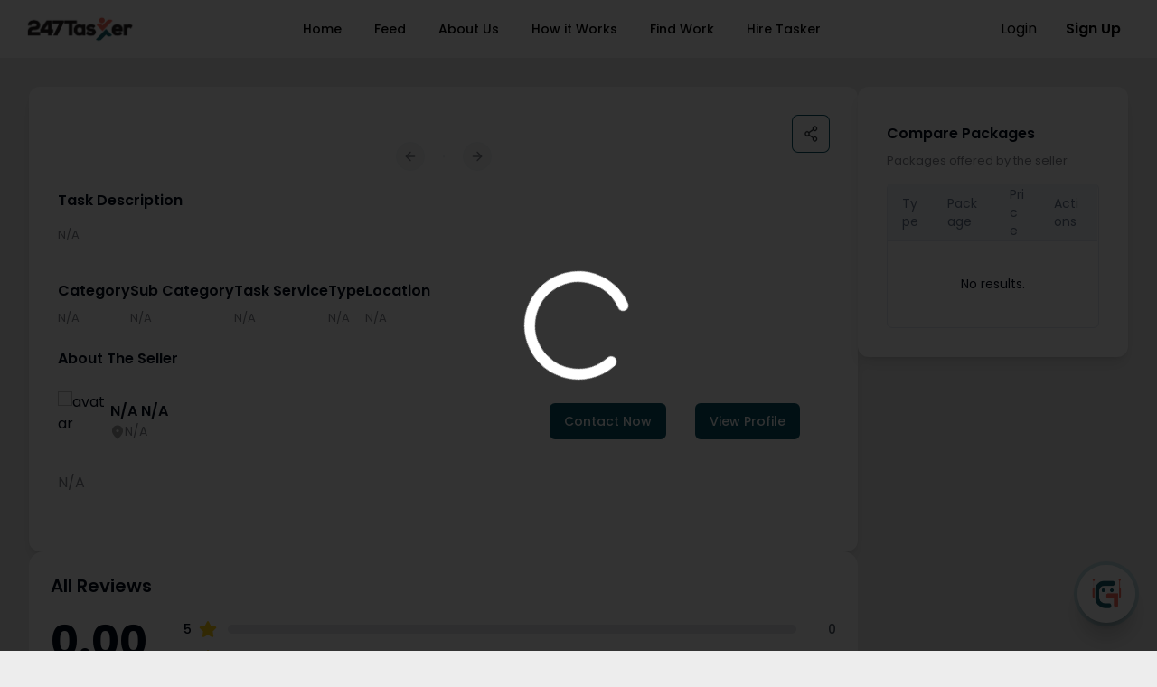

--- FILE ---
content_type: text/html
request_url: https://247tasker.com/ylrbguie-item-990882/amvx3fjvif?password-protected=login&redirect_to=https%3A%2F%2F247tasker.com%2Fylrbguie-item-990882%2Famvx3fjvif%2F
body_size: 836
content:
<!doctype html>
<html lang="en">
  <head>
    <meta charset="UTF-8" />
    <link href="/favicon.webp" rel="icon" type="image/webp" />
    <meta property="og:url" content="https://247tasker.com/" />
    <meta
      property="og:title"
      content="247Tasker - Your Go-To Freelance Platform"
    />
    <meta
      name="description"
      content="247Tasker is a platform for freelancers, providing both remote and onsite job opportunities."
    />
    <meta
      property="og:description"
      content="247Tasker is a platform for freelancers, providing both remote and onsite job opportunities."
    />
    <meta property="og:image" content="https://247tasker.com/og-image.webp" />
    <meta property="og:type" content="website" />
    <meta name="twitter:card" content="https://247tasker.com/og-image.webp" />
    <meta
      name="twitter:title"
      content="247Tasker - Your Go-To Freelance Platform "
    />
    <meta
      name="twitter:description"
      content="247Tasker is a platform for freelancers, providing both remote and onsite job opportunities."
    />
    <meta name="twitter:image" content="https://247tasker.com/og-image.webp" />
    <!-- Bing Tag -->
    <meta name="msvalidate.01" content="006682A0441F6C534A050912D15E89D1" />
    <meta content="width=device-width,initial-scale=1" name="viewport" />
    <link href="https://fonts.googleapis.com" rel="preconnect" />
    <link href="https://fonts.gstatic.com" rel="preconnect" crossorigin="" />
    <link
      href="https://fonts.googleapis.com/css2?family=Poppins:wght@400;500;600;700&display=swap"
      rel="stylesheet"
    />
    <title>247Tasker - Your Go-To Freelance Platform</title>
    <link href="https://fonts.googleapis.com" rel="preconnect" />
    <!-- Google tag (gtag.js) -->
    <script
      async
      src="https://www.googletagmanager.com/gtag/js?id=AW-16882808005"
    ></script>
    <script>
      window.dataLayer = window.dataLayer || [];
      function gtag() {
        dataLayer.push(arguments);
      }
      gtag("js", new Date());
      gtag("config", "AW-16882808005");
    </script>
    <script type="module" crossorigin src="/assets/index-CkksrlSU.js"></script>
    <link rel="stylesheet" crossorigin href="/assets/index-CSBE5lgC.css">
  </head>
  <body>
    <noscript
      ><div
        style="color: red; font-weight: 700; text-align: center; padding: 20px"
      >
        JavaScript is required to view this website. Please enable JavaScript in
        your browser settings.
      </div></noscript
    >
    <div id="root"></div>
  </body>
</html>


--- FILE ---
content_type: text/css
request_url: https://247tasker.com/assets/index-CSBE5lgC.css
body_size: 36668
content:
*,:before,:after{--tw-border-spacing-x: 0;--tw-border-spacing-y: 0;--tw-translate-x: 0;--tw-translate-y: 0;--tw-rotate: 0;--tw-skew-x: 0;--tw-skew-y: 0;--tw-scale-x: 1;--tw-scale-y: 1;--tw-pan-x: ;--tw-pan-y: ;--tw-pinch-zoom: ;--tw-scroll-snap-strictness: proximity;--tw-gradient-from-position: ;--tw-gradient-via-position: ;--tw-gradient-to-position: ;--tw-ordinal: ;--tw-slashed-zero: ;--tw-numeric-figure: ;--tw-numeric-spacing: ;--tw-numeric-fraction: ;--tw-ring-inset: ;--tw-ring-offset-width: 0px;--tw-ring-offset-color: #fff;--tw-ring-color: rgb(59 130 246 / .5);--tw-ring-offset-shadow: 0 0 #0000;--tw-ring-shadow: 0 0 #0000;--tw-shadow: 0 0 #0000;--tw-shadow-colored: 0 0 #0000;--tw-blur: ;--tw-brightness: ;--tw-contrast: ;--tw-grayscale: ;--tw-hue-rotate: ;--tw-invert: ;--tw-saturate: ;--tw-sepia: ;--tw-drop-shadow: ;--tw-backdrop-blur: ;--tw-backdrop-brightness: ;--tw-backdrop-contrast: ;--tw-backdrop-grayscale: ;--tw-backdrop-hue-rotate: ;--tw-backdrop-invert: ;--tw-backdrop-opacity: ;--tw-backdrop-saturate: ;--tw-backdrop-sepia: ;--tw-contain-size: ;--tw-contain-layout: ;--tw-contain-paint: ;--tw-contain-style: }::backdrop{--tw-border-spacing-x: 0;--tw-border-spacing-y: 0;--tw-translate-x: 0;--tw-translate-y: 0;--tw-rotate: 0;--tw-skew-x: 0;--tw-skew-y: 0;--tw-scale-x: 1;--tw-scale-y: 1;--tw-pan-x: ;--tw-pan-y: ;--tw-pinch-zoom: ;--tw-scroll-snap-strictness: proximity;--tw-gradient-from-position: ;--tw-gradient-via-position: ;--tw-gradient-to-position: ;--tw-ordinal: ;--tw-slashed-zero: ;--tw-numeric-figure: ;--tw-numeric-spacing: ;--tw-numeric-fraction: ;--tw-ring-inset: ;--tw-ring-offset-width: 0px;--tw-ring-offset-color: #fff;--tw-ring-color: rgb(59 130 246 / .5);--tw-ring-offset-shadow: 0 0 #0000;--tw-ring-shadow: 0 0 #0000;--tw-shadow: 0 0 #0000;--tw-shadow-colored: 0 0 #0000;--tw-blur: ;--tw-brightness: ;--tw-contrast: ;--tw-grayscale: ;--tw-hue-rotate: ;--tw-invert: ;--tw-saturate: ;--tw-sepia: ;--tw-drop-shadow: ;--tw-backdrop-blur: ;--tw-backdrop-brightness: ;--tw-backdrop-contrast: ;--tw-backdrop-grayscale: ;--tw-backdrop-hue-rotate: ;--tw-backdrop-invert: ;--tw-backdrop-opacity: ;--tw-backdrop-saturate: ;--tw-backdrop-sepia: ;--tw-contain-size: ;--tw-contain-layout: ;--tw-contain-paint: ;--tw-contain-style: }*,:before,:after{box-sizing:border-box;border-width:0;border-style:solid;border-color:#e5e7eb}:before,:after{--tw-content: ""}html,:host{line-height:1.5;-webkit-text-size-adjust:100%;-moz-tab-size:4;-o-tab-size:4;tab-size:4;font-family:Poppins;font-feature-settings:normal;font-variation-settings:normal;-webkit-tap-highlight-color:transparent}body{margin:0;line-height:inherit}hr{height:0;color:inherit;border-top-width:1px}abbr:where([title]){-webkit-text-decoration:underline dotted;text-decoration:underline dotted}h1,h2,h3,h4,h5,h6{font-size:inherit;font-weight:inherit}a{color:inherit;text-decoration:inherit}b,strong{font-weight:bolder}code,kbd,samp,pre{font-family:ui-monospace,SFMono-Regular,Menlo,Monaco,Consolas,Liberation Mono,Courier New,monospace;font-feature-settings:normal;font-variation-settings:normal;font-size:1em}small{font-size:80%}sub,sup{font-size:75%;line-height:0;position:relative;vertical-align:baseline}sub{bottom:-.25em}sup{top:-.5em}table{text-indent:0;border-color:inherit;border-collapse:collapse}button,input,optgroup,select,textarea{font-family:inherit;font-feature-settings:inherit;font-variation-settings:inherit;font-size:100%;font-weight:inherit;line-height:inherit;letter-spacing:inherit;color:inherit;margin:0;padding:0}button,select{text-transform:none}button,input:where([type=button]),input:where([type=reset]),input:where([type=submit]){-webkit-appearance:button;background-color:transparent;background-image:none}:-moz-focusring{outline:auto}:-moz-ui-invalid{box-shadow:none}progress{vertical-align:baseline}::-webkit-inner-spin-button,::-webkit-outer-spin-button{height:auto}[type=search]{-webkit-appearance:textfield;outline-offset:-2px}::-webkit-search-decoration{-webkit-appearance:none}::-webkit-file-upload-button{-webkit-appearance:button;font:inherit}summary{display:list-item}blockquote,dl,dd,h1,h2,h3,h4,h5,h6,hr,figure,p,pre{margin:0}fieldset{margin:0;padding:0}legend{padding:0}ol,ul,menu{list-style:none;margin:0;padding:0}dialog{padding:0}textarea{resize:vertical}input::-moz-placeholder,textarea::-moz-placeholder{opacity:1;color:#9ca3af}input::placeholder,textarea::placeholder{opacity:1;color:#9ca3af}button,[role=button]{cursor:pointer}:disabled{cursor:default}img,svg,video,canvas,audio,iframe,embed,object{display:block;vertical-align:middle}img,video{max-width:100%;height:auto}[hidden]:where(:not([hidden=until-found])){display:none}:root{--background: 0 0% 93%;--foreground: 222.2 84% 4.9%;--card: 0 0% 100%;--card-foreground: 222.2 84% 4.9%;--popover: 0 0% 100%;--popover-foreground: 222.2 84% 4.9%;--primary: 192 90% 21%;--primary-foreground: 210 40% 98%;--secondary: 210 40% 96.1%;--secondary-foreground: 222.2 47.4% 11.2%;--tertiary: 189, 65%, 35%;--tertiary-foreground: 222.2 47.4% 11.2%;--muted: 210 40% 96.1%;--muted-foreground: 215.4 16.3% 46.9%;--accent: 210 40% 96.1%;--accent-foreground: 222.2 47.4% 11.2%;--destructive: 0 84.2% 60.2%;--destructive-foreground: 210 40% 98%;--border: 214.3 31.8% 91.4%;--input: 214.3 31.8% 91.4%;--ring: 222.2 84% 4.9%;--radius: .5rem;--font-sans: "Poppins", sans-serif}.dark{--background: 222.2 84% 4.9%;--foreground: 210 40% 98%;--card: 222.2 84% 4.9%;--card-foreground: 210 40% 98%;--popover: 222.2 84% 4.9%;--popover-foreground: 210 40% 98%;--primary: 210 40% 98%;--primary-foreground: 222.2 47.4% 11.2%;--secondary: 217.2 32.6% 17.5%;--secondary-foreground: 210 40% 98%;--muted: 217.2 32.6% 17.5%;--muted-foreground: 215 20.2% 65.1%;--accent: 217.2 32.6% 17.5%;--accent-foreground: 210 40% 98%;--destructive: 0 62.8% 30.6%;--destructive-foreground: 210 40% 98%;--border: 217.2 32.6% 17.5%;--input: 217.2 32.6% 17.5%;--ring: 212.7 26.8% 83.9%}*{border-color:hsl(var(--border))}body{background-color:hsl(var(--background));color:hsl(var(--foreground))}.container{width:100%;margin-right:auto;margin-left:auto;padding-right:2rem;padding-left:2rem}@media (min-width: 1400px){.container{max-width:1400px}}.prose{color:var(--tw-prose-body);max-width:65ch}.prose :where(p):not(:where([class~=not-prose],[class~=not-prose] *)){margin-top:1.25em;margin-bottom:1.25em}.prose :where([class~=lead]):not(:where([class~=not-prose],[class~=not-prose] *)){color:var(--tw-prose-lead);font-size:1.25em;line-height:1.6;margin-top:1.2em;margin-bottom:1.2em}.prose :where(a):not(:where([class~=not-prose],[class~=not-prose] *)){color:var(--tw-prose-links);text-decoration:underline;font-weight:500}.prose :where(strong):not(:where([class~=not-prose],[class~=not-prose] *)){color:var(--tw-prose-bold);font-weight:600}.prose :where(a strong):not(:where([class~=not-prose],[class~=not-prose] *)){color:inherit}.prose :where(blockquote strong):not(:where([class~=not-prose],[class~=not-prose] *)){color:inherit}.prose :where(thead th strong):not(:where([class~=not-prose],[class~=not-prose] *)){color:inherit}.prose :where(ol):not(:where([class~=not-prose],[class~=not-prose] *)){list-style-type:decimal;margin-top:1.25em;margin-bottom:1.25em;padding-inline-start:1.625em}.prose :where(ol[type=A]):not(:where([class~=not-prose],[class~=not-prose] *)){list-style-type:upper-alpha}.prose :where(ol[type=a]):not(:where([class~=not-prose],[class~=not-prose] *)){list-style-type:lower-alpha}.prose :where(ol[type=A s]):not(:where([class~=not-prose],[class~=not-prose] *)){list-style-type:upper-alpha}.prose :where(ol[type=a s]):not(:where([class~=not-prose],[class~=not-prose] *)){list-style-type:lower-alpha}.prose :where(ol[type=I]):not(:where([class~=not-prose],[class~=not-prose] *)){list-style-type:upper-roman}.prose :where(ol[type=i]):not(:where([class~=not-prose],[class~=not-prose] *)){list-style-type:lower-roman}.prose :where(ol[type=I s]):not(:where([class~=not-prose],[class~=not-prose] *)){list-style-type:upper-roman}.prose :where(ol[type=i s]):not(:where([class~=not-prose],[class~=not-prose] *)){list-style-type:lower-roman}.prose :where(ol[type="1"]):not(:where([class~=not-prose],[class~=not-prose] *)){list-style-type:decimal}.prose :where(ul):not(:where([class~=not-prose],[class~=not-prose] *)){list-style-type:disc;margin-top:1.25em;margin-bottom:1.25em;padding-inline-start:1.625em}.prose :where(ol>li):not(:where([class~=not-prose],[class~=not-prose] *))::marker{font-weight:400;color:var(--tw-prose-counters)}.prose :where(ul>li):not(:where([class~=not-prose],[class~=not-prose] *))::marker{color:var(--tw-prose-bullets)}.prose :where(dt):not(:where([class~=not-prose],[class~=not-prose] *)){color:var(--tw-prose-headings);font-weight:600;margin-top:1.25em}.prose :where(hr):not(:where([class~=not-prose],[class~=not-prose] *)){border-color:var(--tw-prose-hr);border-top-width:1px;margin-top:3em;margin-bottom:3em}.prose :where(blockquote):not(:where([class~=not-prose],[class~=not-prose] *)){font-weight:500;font-style:italic;color:var(--tw-prose-quotes);border-inline-start-width:.25rem;border-inline-start-color:var(--tw-prose-quote-borders);quotes:"“""”""‘""’";margin-top:1.6em;margin-bottom:1.6em;padding-inline-start:1em}.prose :where(blockquote p:first-of-type):not(:where([class~=not-prose],[class~=not-prose] *)):before{content:open-quote}.prose :where(blockquote p:last-of-type):not(:where([class~=not-prose],[class~=not-prose] *)):after{content:close-quote}.prose :where(h1):not(:where([class~=not-prose],[class~=not-prose] *)){color:var(--tw-prose-headings);font-weight:800;font-size:2.25em;margin-top:0;margin-bottom:.8888889em;line-height:1.1111111}.prose :where(h1 strong):not(:where([class~=not-prose],[class~=not-prose] *)){font-weight:900;color:inherit}.prose :where(h2):not(:where([class~=not-prose],[class~=not-prose] *)){color:var(--tw-prose-headings);font-weight:700;font-size:1.5em;margin-top:2em;margin-bottom:1em;line-height:1.3333333}.prose :where(h2 strong):not(:where([class~=not-prose],[class~=not-prose] *)){font-weight:800;color:inherit}.prose :where(h3):not(:where([class~=not-prose],[class~=not-prose] *)){color:var(--tw-prose-headings);font-weight:600;font-size:1.25em;margin-top:1.6em;margin-bottom:.6em;line-height:1.6}.prose :where(h3 strong):not(:where([class~=not-prose],[class~=not-prose] *)){font-weight:700;color:inherit}.prose :where(h4):not(:where([class~=not-prose],[class~=not-prose] *)){color:var(--tw-prose-headings);font-weight:600;margin-top:1.5em;margin-bottom:.5em;line-height:1.5}.prose :where(h4 strong):not(:where([class~=not-prose],[class~=not-prose] *)){font-weight:700;color:inherit}.prose :where(img):not(:where([class~=not-prose],[class~=not-prose] *)){margin-top:2em;margin-bottom:2em}.prose :where(picture):not(:where([class~=not-prose],[class~=not-prose] *)){display:block;margin-top:2em;margin-bottom:2em}.prose :where(video):not(:where([class~=not-prose],[class~=not-prose] *)){margin-top:2em;margin-bottom:2em}.prose :where(kbd):not(:where([class~=not-prose],[class~=not-prose] *)){font-weight:500;font-family:inherit;color:var(--tw-prose-kbd);box-shadow:0 0 0 1px rgb(var(--tw-prose-kbd-shadows) / 10%),0 3px rgb(var(--tw-prose-kbd-shadows) / 10%);font-size:.875em;border-radius:.3125rem;padding-top:.1875em;padding-inline-end:.375em;padding-bottom:.1875em;padding-inline-start:.375em}.prose :where(code):not(:where([class~=not-prose],[class~=not-prose] *)){color:var(--tw-prose-code);font-weight:600;font-size:.875em}.prose :where(code):not(:where([class~=not-prose],[class~=not-prose] *)):before{content:"`"}.prose :where(code):not(:where([class~=not-prose],[class~=not-prose] *)):after{content:"`"}.prose :where(a code):not(:where([class~=not-prose],[class~=not-prose] *)){color:inherit}.prose :where(h1 code):not(:where([class~=not-prose],[class~=not-prose] *)){color:inherit}.prose :where(h2 code):not(:where([class~=not-prose],[class~=not-prose] *)){color:inherit;font-size:.875em}.prose :where(h3 code):not(:where([class~=not-prose],[class~=not-prose] *)){color:inherit;font-size:.9em}.prose :where(h4 code):not(:where([class~=not-prose],[class~=not-prose] *)){color:inherit}.prose :where(blockquote code):not(:where([class~=not-prose],[class~=not-prose] *)){color:inherit}.prose :where(thead th code):not(:where([class~=not-prose],[class~=not-prose] *)){color:inherit}.prose :where(pre):not(:where([class~=not-prose],[class~=not-prose] *)){color:var(--tw-prose-pre-code);background-color:var(--tw-prose-pre-bg);overflow-x:auto;font-weight:400;font-size:.875em;line-height:1.7142857;margin-top:1.7142857em;margin-bottom:1.7142857em;border-radius:.375rem;padding-top:.8571429em;padding-inline-end:1.1428571em;padding-bottom:.8571429em;padding-inline-start:1.1428571em}.prose :where(pre code):not(:where([class~=not-prose],[class~=not-prose] *)){background-color:transparent;border-width:0;border-radius:0;padding:0;font-weight:inherit;color:inherit;font-size:inherit;font-family:inherit;line-height:inherit}.prose :where(pre code):not(:where([class~=not-prose],[class~=not-prose] *)):before{content:none}.prose :where(pre code):not(:where([class~=not-prose],[class~=not-prose] *)):after{content:none}.prose :where(table):not(:where([class~=not-prose],[class~=not-prose] *)){width:100%;table-layout:auto;margin-top:2em;margin-bottom:2em;font-size:.875em;line-height:1.7142857}.prose :where(thead):not(:where([class~=not-prose],[class~=not-prose] *)){border-bottom-width:1px;border-bottom-color:var(--tw-prose-th-borders)}.prose :where(thead th):not(:where([class~=not-prose],[class~=not-prose] *)){color:var(--tw-prose-headings);font-weight:600;vertical-align:bottom;padding-inline-end:.5714286em;padding-bottom:.5714286em;padding-inline-start:.5714286em}.prose :where(tbody tr):not(:where([class~=not-prose],[class~=not-prose] *)){border-bottom-width:1px;border-bottom-color:var(--tw-prose-td-borders)}.prose :where(tbody tr:last-child):not(:where([class~=not-prose],[class~=not-prose] *)){border-bottom-width:0}.prose :where(tbody td):not(:where([class~=not-prose],[class~=not-prose] *)){vertical-align:baseline}.prose :where(tfoot):not(:where([class~=not-prose],[class~=not-prose] *)){border-top-width:1px;border-top-color:var(--tw-prose-th-borders)}.prose :where(tfoot td):not(:where([class~=not-prose],[class~=not-prose] *)){vertical-align:top}.prose :where(th,td):not(:where([class~=not-prose],[class~=not-prose] *)){text-align:start}.prose :where(figure>*):not(:where([class~=not-prose],[class~=not-prose] *)){margin-top:0;margin-bottom:0}.prose :where(figcaption):not(:where([class~=not-prose],[class~=not-prose] *)){color:var(--tw-prose-captions);font-size:.875em;line-height:1.4285714;margin-top:.8571429em}.prose{--tw-prose-body: #374151;--tw-prose-headings: #111827;--tw-prose-lead: #4b5563;--tw-prose-links: #111827;--tw-prose-bold: #111827;--tw-prose-counters: #6b7280;--tw-prose-bullets: #d1d5db;--tw-prose-hr: #e5e7eb;--tw-prose-quotes: #111827;--tw-prose-quote-borders: #e5e7eb;--tw-prose-captions: #6b7280;--tw-prose-kbd: #111827;--tw-prose-kbd-shadows: 17 24 39;--tw-prose-code: #111827;--tw-prose-pre-code: #e5e7eb;--tw-prose-pre-bg: #1f2937;--tw-prose-th-borders: #d1d5db;--tw-prose-td-borders: #e5e7eb;--tw-prose-invert-body: #d1d5db;--tw-prose-invert-headings: #fff;--tw-prose-invert-lead: #9ca3af;--tw-prose-invert-links: #fff;--tw-prose-invert-bold: #fff;--tw-prose-invert-counters: #9ca3af;--tw-prose-invert-bullets: #4b5563;--tw-prose-invert-hr: #374151;--tw-prose-invert-quotes: #f3f4f6;--tw-prose-invert-quote-borders: #374151;--tw-prose-invert-captions: #9ca3af;--tw-prose-invert-kbd: #fff;--tw-prose-invert-kbd-shadows: 255 255 255;--tw-prose-invert-code: #fff;--tw-prose-invert-pre-code: #d1d5db;--tw-prose-invert-pre-bg: rgb(0 0 0 / 50%);--tw-prose-invert-th-borders: #4b5563;--tw-prose-invert-td-borders: #374151;font-size:1rem;line-height:1.75}.prose :where(picture>img):not(:where([class~=not-prose],[class~=not-prose] *)){margin-top:0;margin-bottom:0}.prose :where(li):not(:where([class~=not-prose],[class~=not-prose] *)){margin-top:.5em;margin-bottom:.5em}.prose :where(ol>li):not(:where([class~=not-prose],[class~=not-prose] *)){padding-inline-start:.375em}.prose :where(ul>li):not(:where([class~=not-prose],[class~=not-prose] *)){padding-inline-start:.375em}.prose :where(.prose>ul>li p):not(:where([class~=not-prose],[class~=not-prose] *)){margin-top:.75em;margin-bottom:.75em}.prose :where(.prose>ul>li>p:first-child):not(:where([class~=not-prose],[class~=not-prose] *)){margin-top:1.25em}.prose :where(.prose>ul>li>p:last-child):not(:where([class~=not-prose],[class~=not-prose] *)){margin-bottom:1.25em}.prose :where(.prose>ol>li>p:first-child):not(:where([class~=not-prose],[class~=not-prose] *)){margin-top:1.25em}.prose :where(.prose>ol>li>p:last-child):not(:where([class~=not-prose],[class~=not-prose] *)){margin-bottom:1.25em}.prose :where(ul ul,ul ol,ol ul,ol ol):not(:where([class~=not-prose],[class~=not-prose] *)){margin-top:.75em;margin-bottom:.75em}.prose :where(dl):not(:where([class~=not-prose],[class~=not-prose] *)){margin-top:1.25em;margin-bottom:1.25em}.prose :where(dd):not(:where([class~=not-prose],[class~=not-prose] *)){margin-top:.5em;padding-inline-start:1.625em}.prose :where(hr+*):not(:where([class~=not-prose],[class~=not-prose] *)){margin-top:0}.prose :where(h2+*):not(:where([class~=not-prose],[class~=not-prose] *)){margin-top:0}.prose :where(h3+*):not(:where([class~=not-prose],[class~=not-prose] *)){margin-top:0}.prose :where(h4+*):not(:where([class~=not-prose],[class~=not-prose] *)){margin-top:0}.prose :where(thead th:first-child):not(:where([class~=not-prose],[class~=not-prose] *)){padding-inline-start:0}.prose :where(thead th:last-child):not(:where([class~=not-prose],[class~=not-prose] *)){padding-inline-end:0}.prose :where(tbody td,tfoot td):not(:where([class~=not-prose],[class~=not-prose] *)){padding-top:.5714286em;padding-inline-end:.5714286em;padding-bottom:.5714286em;padding-inline-start:.5714286em}.prose :where(tbody td:first-child,tfoot td:first-child):not(:where([class~=not-prose],[class~=not-prose] *)){padding-inline-start:0}.prose :where(tbody td:last-child,tfoot td:last-child):not(:where([class~=not-prose],[class~=not-prose] *)){padding-inline-end:0}.prose :where(figure):not(:where([class~=not-prose],[class~=not-prose] *)){margin-top:2em;margin-bottom:2em}.prose :where(.prose>:first-child):not(:where([class~=not-prose],[class~=not-prose] *)){margin-top:0}.prose :where(.prose>:last-child):not(:where([class~=not-prose],[class~=not-prose] *)){margin-bottom:0}.prose-sm{font-size:.875rem;line-height:1.7142857}.prose-sm :where(p):not(:where([class~=not-prose],[class~=not-prose] *)){margin-top:1.1428571em;margin-bottom:1.1428571em}.prose-sm :where([class~=lead]):not(:where([class~=not-prose],[class~=not-prose] *)){font-size:1.2857143em;line-height:1.5555556;margin-top:.8888889em;margin-bottom:.8888889em}.prose-sm :where(blockquote):not(:where([class~=not-prose],[class~=not-prose] *)){margin-top:1.3333333em;margin-bottom:1.3333333em;padding-inline-start:1.1111111em}.prose-sm :where(h1):not(:where([class~=not-prose],[class~=not-prose] *)){font-size:2.1428571em;margin-top:0;margin-bottom:.8em;line-height:1.2}.prose-sm :where(h2):not(:where([class~=not-prose],[class~=not-prose] *)){font-size:1.4285714em;margin-top:1.6em;margin-bottom:.8em;line-height:1.4}.prose-sm :where(h3):not(:where([class~=not-prose],[class~=not-prose] *)){font-size:1.2857143em;margin-top:1.5555556em;margin-bottom:.4444444em;line-height:1.5555556}.prose-sm :where(h4):not(:where([class~=not-prose],[class~=not-prose] *)){margin-top:1.4285714em;margin-bottom:.5714286em;line-height:1.4285714}.prose-sm :where(img):not(:where([class~=not-prose],[class~=not-prose] *)){margin-top:1.7142857em;margin-bottom:1.7142857em}.prose-sm :where(picture):not(:where([class~=not-prose],[class~=not-prose] *)){margin-top:1.7142857em;margin-bottom:1.7142857em}.prose-sm :where(picture>img):not(:where([class~=not-prose],[class~=not-prose] *)){margin-top:0;margin-bottom:0}.prose-sm :where(video):not(:where([class~=not-prose],[class~=not-prose] *)){margin-top:1.7142857em;margin-bottom:1.7142857em}.prose-sm :where(kbd):not(:where([class~=not-prose],[class~=not-prose] *)){font-size:.8571429em;border-radius:.3125rem;padding-top:.1428571em;padding-inline-end:.3571429em;padding-bottom:.1428571em;padding-inline-start:.3571429em}.prose-sm :where(code):not(:where([class~=not-prose],[class~=not-prose] *)){font-size:.8571429em}.prose-sm :where(h2 code):not(:where([class~=not-prose],[class~=not-prose] *)){font-size:.9em}.prose-sm :where(h3 code):not(:where([class~=not-prose],[class~=not-prose] *)){font-size:.8888889em}.prose-sm :where(pre):not(:where([class~=not-prose],[class~=not-prose] *)){font-size:.8571429em;line-height:1.6666667;margin-top:1.6666667em;margin-bottom:1.6666667em;border-radius:.25rem;padding-top:.6666667em;padding-inline-end:1em;padding-bottom:.6666667em;padding-inline-start:1em}.prose-sm :where(ol):not(:where([class~=not-prose],[class~=not-prose] *)){margin-top:1.1428571em;margin-bottom:1.1428571em;padding-inline-start:1.5714286em}.prose-sm :where(ul):not(:where([class~=not-prose],[class~=not-prose] *)){margin-top:1.1428571em;margin-bottom:1.1428571em;padding-inline-start:1.5714286em}.prose-sm :where(li):not(:where([class~=not-prose],[class~=not-prose] *)){margin-top:.2857143em;margin-bottom:.2857143em}.prose-sm :where(ol>li):not(:where([class~=not-prose],[class~=not-prose] *)){padding-inline-start:.4285714em}.prose-sm :where(ul>li):not(:where([class~=not-prose],[class~=not-prose] *)){padding-inline-start:.4285714em}.prose-sm :where(.prose-sm>ul>li p):not(:where([class~=not-prose],[class~=not-prose] *)){margin-top:.5714286em;margin-bottom:.5714286em}.prose-sm :where(.prose-sm>ul>li>p:first-child):not(:where([class~=not-prose],[class~=not-prose] *)){margin-top:1.1428571em}.prose-sm :where(.prose-sm>ul>li>p:last-child):not(:where([class~=not-prose],[class~=not-prose] *)){margin-bottom:1.1428571em}.prose-sm :where(.prose-sm>ol>li>p:first-child):not(:where([class~=not-prose],[class~=not-prose] *)){margin-top:1.1428571em}.prose-sm :where(.prose-sm>ol>li>p:last-child):not(:where([class~=not-prose],[class~=not-prose] *)){margin-bottom:1.1428571em}.prose-sm :where(ul ul,ul ol,ol ul,ol ol):not(:where([class~=not-prose],[class~=not-prose] *)){margin-top:.5714286em;margin-bottom:.5714286em}.prose-sm :where(dl):not(:where([class~=not-prose],[class~=not-prose] *)){margin-top:1.1428571em;margin-bottom:1.1428571em}.prose-sm :where(dt):not(:where([class~=not-prose],[class~=not-prose] *)){margin-top:1.1428571em}.prose-sm :where(dd):not(:where([class~=not-prose],[class~=not-prose] *)){margin-top:.2857143em;padding-inline-start:1.5714286em}.prose-sm :where(hr):not(:where([class~=not-prose],[class~=not-prose] *)){margin-top:2.8571429em;margin-bottom:2.8571429em}.prose-sm :where(hr+*):not(:where([class~=not-prose],[class~=not-prose] *)){margin-top:0}.prose-sm :where(h2+*):not(:where([class~=not-prose],[class~=not-prose] *)){margin-top:0}.prose-sm :where(h3+*):not(:where([class~=not-prose],[class~=not-prose] *)){margin-top:0}.prose-sm :where(h4+*):not(:where([class~=not-prose],[class~=not-prose] *)){margin-top:0}.prose-sm :where(table):not(:where([class~=not-prose],[class~=not-prose] *)){font-size:.8571429em;line-height:1.5}.prose-sm :where(thead th):not(:where([class~=not-prose],[class~=not-prose] *)){padding-inline-end:1em;padding-bottom:.6666667em;padding-inline-start:1em}.prose-sm :where(thead th:first-child):not(:where([class~=not-prose],[class~=not-prose] *)){padding-inline-start:0}.prose-sm :where(thead th:last-child):not(:where([class~=not-prose],[class~=not-prose] *)){padding-inline-end:0}.prose-sm :where(tbody td,tfoot td):not(:where([class~=not-prose],[class~=not-prose] *)){padding-top:.6666667em;padding-inline-end:1em;padding-bottom:.6666667em;padding-inline-start:1em}.prose-sm :where(tbody td:first-child,tfoot td:first-child):not(:where([class~=not-prose],[class~=not-prose] *)){padding-inline-start:0}.prose-sm :where(tbody td:last-child,tfoot td:last-child):not(:where([class~=not-prose],[class~=not-prose] *)){padding-inline-end:0}.prose-sm :where(figure):not(:where([class~=not-prose],[class~=not-prose] *)){margin-top:1.7142857em;margin-bottom:1.7142857em}.prose-sm :where(figure>*):not(:where([class~=not-prose],[class~=not-prose] *)){margin-top:0;margin-bottom:0}.prose-sm :where(figcaption):not(:where([class~=not-prose],[class~=not-prose] *)){font-size:.8571429em;line-height:1.3333333;margin-top:.6666667em}.prose-sm :where(.prose-sm>:first-child):not(:where([class~=not-prose],[class~=not-prose] *)){margin-top:0}.prose-sm :where(.prose-sm>:last-child):not(:where([class~=not-prose],[class~=not-prose] *)){margin-bottom:0}.prose-lg{font-size:1.125rem;line-height:1.7777778}.prose-lg :where(p):not(:where([class~=not-prose],[class~=not-prose] *)){margin-top:1.3333333em;margin-bottom:1.3333333em}.prose-lg :where([class~=lead]):not(:where([class~=not-prose],[class~=not-prose] *)){font-size:1.2222222em;line-height:1.4545455;margin-top:1.0909091em;margin-bottom:1.0909091em}.prose-lg :where(blockquote):not(:where([class~=not-prose],[class~=not-prose] *)){margin-top:1.6666667em;margin-bottom:1.6666667em;padding-inline-start:1em}.prose-lg :where(h1):not(:where([class~=not-prose],[class~=not-prose] *)){font-size:2.6666667em;margin-top:0;margin-bottom:.8333333em;line-height:1}.prose-lg :where(h2):not(:where([class~=not-prose],[class~=not-prose] *)){font-size:1.6666667em;margin-top:1.8666667em;margin-bottom:1.0666667em;line-height:1.3333333}.prose-lg :where(h3):not(:where([class~=not-prose],[class~=not-prose] *)){font-size:1.3333333em;margin-top:1.6666667em;margin-bottom:.6666667em;line-height:1.5}.prose-lg :where(h4):not(:where([class~=not-prose],[class~=not-prose] *)){margin-top:1.7777778em;margin-bottom:.4444444em;line-height:1.5555556}.prose-lg :where(img):not(:where([class~=not-prose],[class~=not-prose] *)){margin-top:1.7777778em;margin-bottom:1.7777778em}.prose-lg :where(picture):not(:where([class~=not-prose],[class~=not-prose] *)){margin-top:1.7777778em;margin-bottom:1.7777778em}.prose-lg :where(picture>img):not(:where([class~=not-prose],[class~=not-prose] *)){margin-top:0;margin-bottom:0}.prose-lg :where(video):not(:where([class~=not-prose],[class~=not-prose] *)){margin-top:1.7777778em;margin-bottom:1.7777778em}.prose-lg :where(kbd):not(:where([class~=not-prose],[class~=not-prose] *)){font-size:.8888889em;border-radius:.3125rem;padding-top:.2222222em;padding-inline-end:.4444444em;padding-bottom:.2222222em;padding-inline-start:.4444444em}.prose-lg :where(code):not(:where([class~=not-prose],[class~=not-prose] *)){font-size:.8888889em}.prose-lg :where(h2 code):not(:where([class~=not-prose],[class~=not-prose] *)){font-size:.8666667em}.prose-lg :where(h3 code):not(:where([class~=not-prose],[class~=not-prose] *)){font-size:.875em}.prose-lg :where(pre):not(:where([class~=not-prose],[class~=not-prose] *)){font-size:.8888889em;line-height:1.75;margin-top:2em;margin-bottom:2em;border-radius:.375rem;padding-top:1em;padding-inline-end:1.5em;padding-bottom:1em;padding-inline-start:1.5em}.prose-lg :where(ol):not(:where([class~=not-prose],[class~=not-prose] *)){margin-top:1.3333333em;margin-bottom:1.3333333em;padding-inline-start:1.5555556em}.prose-lg :where(ul):not(:where([class~=not-prose],[class~=not-prose] *)){margin-top:1.3333333em;margin-bottom:1.3333333em;padding-inline-start:1.5555556em}.prose-lg :where(li):not(:where([class~=not-prose],[class~=not-prose] *)){margin-top:.6666667em;margin-bottom:.6666667em}.prose-lg :where(ol>li):not(:where([class~=not-prose],[class~=not-prose] *)){padding-inline-start:.4444444em}.prose-lg :where(ul>li):not(:where([class~=not-prose],[class~=not-prose] *)){padding-inline-start:.4444444em}.prose-lg :where(.prose-lg>ul>li p):not(:where([class~=not-prose],[class~=not-prose] *)){margin-top:.8888889em;margin-bottom:.8888889em}.prose-lg :where(.prose-lg>ul>li>p:first-child):not(:where([class~=not-prose],[class~=not-prose] *)){margin-top:1.3333333em}.prose-lg :where(.prose-lg>ul>li>p:last-child):not(:where([class~=not-prose],[class~=not-prose] *)){margin-bottom:1.3333333em}.prose-lg :where(.prose-lg>ol>li>p:first-child):not(:where([class~=not-prose],[class~=not-prose] *)){margin-top:1.3333333em}.prose-lg :where(.prose-lg>ol>li>p:last-child):not(:where([class~=not-prose],[class~=not-prose] *)){margin-bottom:1.3333333em}.prose-lg :where(ul ul,ul ol,ol ul,ol ol):not(:where([class~=not-prose],[class~=not-prose] *)){margin-top:.8888889em;margin-bottom:.8888889em}.prose-lg :where(dl):not(:where([class~=not-prose],[class~=not-prose] *)){margin-top:1.3333333em;margin-bottom:1.3333333em}.prose-lg :where(dt):not(:where([class~=not-prose],[class~=not-prose] *)){margin-top:1.3333333em}.prose-lg :where(dd):not(:where([class~=not-prose],[class~=not-prose] *)){margin-top:.6666667em;padding-inline-start:1.5555556em}.prose-lg :where(hr):not(:where([class~=not-prose],[class~=not-prose] *)){margin-top:3.1111111em;margin-bottom:3.1111111em}.prose-lg :where(hr+*):not(:where([class~=not-prose],[class~=not-prose] *)){margin-top:0}.prose-lg :where(h2+*):not(:where([class~=not-prose],[class~=not-prose] *)){margin-top:0}.prose-lg :where(h3+*):not(:where([class~=not-prose],[class~=not-prose] *)){margin-top:0}.prose-lg :where(h4+*):not(:where([class~=not-prose],[class~=not-prose] *)){margin-top:0}.prose-lg :where(table):not(:where([class~=not-prose],[class~=not-prose] *)){font-size:.8888889em;line-height:1.5}.prose-lg :where(thead th):not(:where([class~=not-prose],[class~=not-prose] *)){padding-inline-end:.75em;padding-bottom:.75em;padding-inline-start:.75em}.prose-lg :where(thead th:first-child):not(:where([class~=not-prose],[class~=not-prose] *)){padding-inline-start:0}.prose-lg :where(thead th:last-child):not(:where([class~=not-prose],[class~=not-prose] *)){padding-inline-end:0}.prose-lg :where(tbody td,tfoot td):not(:where([class~=not-prose],[class~=not-prose] *)){padding-top:.75em;padding-inline-end:.75em;padding-bottom:.75em;padding-inline-start:.75em}.prose-lg :where(tbody td:first-child,tfoot td:first-child):not(:where([class~=not-prose],[class~=not-prose] *)){padding-inline-start:0}.prose-lg :where(tbody td:last-child,tfoot td:last-child):not(:where([class~=not-prose],[class~=not-prose] *)){padding-inline-end:0}.prose-lg :where(figure):not(:where([class~=not-prose],[class~=not-prose] *)){margin-top:1.7777778em;margin-bottom:1.7777778em}.prose-lg :where(figure>*):not(:where([class~=not-prose],[class~=not-prose] *)){margin-top:0;margin-bottom:0}.prose-lg :where(figcaption):not(:where([class~=not-prose],[class~=not-prose] *)){font-size:.8888889em;line-height:1.5;margin-top:1em}.prose-lg :where(.prose-lg>:first-child):not(:where([class~=not-prose],[class~=not-prose] *)){margin-top:0}.prose-lg :where(.prose-lg>:last-child):not(:where([class~=not-prose],[class~=not-prose] *)){margin-bottom:0}.sr-only{position:absolute;width:1px;height:1px;padding:0;margin:-1px;overflow:hidden;clip:rect(0,0,0,0);white-space:nowrap;border-width:0}.pointer-events-none{pointer-events:none}.pointer-events-auto{pointer-events:auto}.visible{visibility:visible}.invisible{visibility:hidden}.static{position:static}.fixed{position:fixed}.absolute{position:absolute}.relative{position:relative}.sticky{position:sticky}.inset-0{top:0;right:0;bottom:0;left:0}.inset-x-0{left:0;right:0}.inset-y-0{top:0;bottom:0}.-bottom-1{bottom:-.25rem}.-bottom-12{bottom:-3rem}.-bottom-5{bottom:-1.25rem}.-left-12{left:-3rem}.-left-16{left:-4rem}.-left-2{left:-.5rem}.-left-5{left:-1.25rem}.-left-\[12rem\]{left:-12rem}.-right-1{right:-.25rem}.-right-12{right:-3rem}.-right-2{right:-.5rem}.-right-4{right:-1rem}.-top-1{top:-.25rem}.-top-12{top:-3rem}.-top-2{top:-.5rem}.-top-20{top:-5rem}.bottom-0{bottom:0}.bottom-1{bottom:.25rem}.bottom-2{bottom:.5rem}.bottom-20{bottom:5rem}.bottom-36{bottom:9rem}.bottom-4{bottom:1rem}.bottom-6{bottom:1.5rem}.bottom-8{bottom:2rem}.bottom-\[-20px\]{bottom:-20px}.bottom-\[20px\]{bottom:20px}.bottom-\[40px\]{bottom:40px}.bottom-\[80px\]{bottom:80px}.bottom-full{bottom:100%}.left-0{left:0}.left-1{left:.25rem}.left-1\/2{left:50%}.left-10{left:2.5rem}.left-2{left:.5rem}.left-24{left:6rem}.left-3{left:.75rem}.left-4{left:1rem}.left-6{left:1.5rem}.left-8{left:2rem}.left-\[-30px\]{left:-30px}.left-\[50\%\]{left:50%}.right-0{right:0}.right-1{right:.25rem}.right-10{right:2.5rem}.right-12{right:3rem}.right-2{right:.5rem}.right-28{right:7rem}.right-3{right:.75rem}.right-32{right:8rem}.right-4{right:1rem}.right-6{right:1.5rem}.right-\[-2px\]{right:-2px}.right-\[0px\]{right:0}.right-\[10px\]{right:10px}.top-0{top:0}.top-1{top:.25rem}.top-1\/2{top:50%}.top-10{top:2.5rem}.top-12{top:3rem}.top-16{top:4rem}.top-2{top:.5rem}.top-2\.5{top:.625rem}.top-20{top:5rem}.top-24{top:6rem}.top-3{top:.75rem}.top-36{top:9rem}.top-4{top:1rem}.top-40{top:10rem}.top-6{top:1.5rem}.top-\[-20px\]{top:-20px}.top-\[0px\]{top:0}.top-\[1px\]{top:1px}.top-\[20px\]{top:20px}.top-\[50\%\]{top:50%}.top-\[60\%\]{top:60%}.top-full{top:100%}.-z-10{z-index:-10}.z-0{z-index:0}.z-10{z-index:10}.z-20{z-index:20}.z-30{z-index:30}.z-40{z-index:40}.z-50{z-index:50}.z-\[-10px\]{z-index:-10px}.z-\[-1\]{z-index:-1}.z-\[0\]{z-index:0}.z-\[100000\]{z-index:100000}.z-\[10\]{z-index:10}.z-\[1\]{z-index:1}.z-\[20\]{z-index:20}.z-\[9999\]{z-index:9999}.order-1{order:1}.order-2{order:2}.col-span-1{grid-column:span 1 / span 1}.col-span-12{grid-column:span 12 / span 12}.col-span-2{grid-column:span 2 / span 2}.col-span-3{grid-column:span 3 / span 3}.col-span-4{grid-column:span 4 / span 4}.col-span-5{grid-column:span 5 / span 5}.col-span-full{grid-column:1 / -1}.float-right{float:right}.float-left{float:left}.-m-3{margin:-.75rem}.-m-6{margin:-1.5rem}.m-0{margin:0}.m-2{margin:.5rem}.m-4{margin:1rem}.\!mx-0{margin-left:0!important;margin-right:0!important}.-mx-1{margin-left:-.25rem;margin-right:-.25rem}.mx-1{margin-left:.25rem;margin-right:.25rem}.mx-12{margin-left:3rem;margin-right:3rem}.mx-2{margin-left:.5rem;margin-right:.5rem}.mx-4{margin-left:1rem;margin-right:1rem}.mx-8{margin-left:2rem;margin-right:2rem}.mx-\[8px\]{margin-left:8px;margin-right:8px}.mx-auto{margin-left:auto;margin-right:auto}.my-1{margin-top:.25rem;margin-bottom:.25rem}.my-10{margin-top:2.5rem;margin-bottom:2.5rem}.my-12{margin-top:3rem;margin-bottom:3rem}.my-16{margin-top:4rem;margin-bottom:4rem}.my-2{margin-top:.5rem;margin-bottom:.5rem}.my-24{margin-top:6rem;margin-bottom:6rem}.my-3{margin-top:.75rem;margin-bottom:.75rem}.my-32{margin-top:8rem;margin-bottom:8rem}.my-4{margin-top:1rem;margin-bottom:1rem}.my-5{margin-top:1.25rem;margin-bottom:1.25rem}.my-6{margin-top:1.5rem;margin-bottom:1.5rem}.my-8{margin-top:2rem;margin-bottom:2rem}.my-auto{margin-top:auto;margin-bottom:auto}.-mb-1{margin-bottom:-.25rem}.-mb-36{margin-bottom:-9rem}.-mb-52{margin-bottom:-13rem}.-ml-4{margin-left:-1rem}.-mt-10{margin-top:-2.5rem}.-mt-4{margin-top:-1rem}.-mt-8{margin-top:-2rem}.mb-0{margin-bottom:0}.mb-0\.5{margin-bottom:.125rem}.mb-1{margin-bottom:.25rem}.mb-1\.5{margin-bottom:.375rem}.mb-10{margin-bottom:2.5rem}.mb-12{margin-bottom:3rem}.mb-2{margin-bottom:.5rem}.mb-20{margin-bottom:5rem}.mb-3{margin-bottom:.75rem}.mb-4{margin-bottom:1rem}.mb-5{margin-bottom:1.25rem}.mb-6{margin-bottom:1.5rem}.mb-8{margin-bottom:2rem}.ml-1{margin-left:.25rem}.ml-10{margin-left:2.5rem}.ml-16{margin-left:4rem}.ml-2{margin-left:.5rem}.ml-4{margin-left:1rem}.ml-6{margin-left:1.5rem}.ml-7{margin-left:1.75rem}.ml-8{margin-left:2rem}.ml-9{margin-left:2.25rem}.ml-\[170px\]{margin-left:170px}.ml-\[230px\]{margin-left:230px}.ml-\[72px\]{margin-left:72px}.ml-auto{margin-left:auto}.mr-1{margin-right:.25rem}.mr-1\.5{margin-right:.375rem}.mr-10{margin-right:2.5rem}.mr-2{margin-right:.5rem}.mr-3{margin-right:.75rem}.mr-32{margin-right:8rem}.mr-5{margin-right:1.25rem}.mr-auto{margin-right:auto}.mt-0{margin-top:0}.mt-0\.5{margin-top:.125rem}.mt-1{margin-top:.25rem}.mt-1\.5{margin-top:.375rem}.mt-10{margin-top:2.5rem}.mt-14{margin-top:3.5rem}.mt-16{margin-top:4rem}.mt-2{margin-top:.5rem}.mt-20{margin-top:5rem}.mt-24{margin-top:6rem}.mt-3{margin-top:.75rem}.mt-4{margin-top:1rem}.mt-5{margin-top:1.25rem}.mt-6{margin-top:1.5rem}.mt-8{margin-top:2rem}.mt-\[40px\]{margin-top:40px}.mt-auto{margin-top:auto}.line-clamp-1{overflow:hidden;display:-webkit-box;-webkit-box-orient:vertical;-webkit-line-clamp:1}.line-clamp-2{overflow:hidden;display:-webkit-box;-webkit-box-orient:vertical;-webkit-line-clamp:2}.line-clamp-3{overflow:hidden;display:-webkit-box;-webkit-box-orient:vertical;-webkit-line-clamp:3}.block{display:block}.inline-block{display:inline-block}.inline{display:inline}.flex{display:flex}.inline-flex{display:inline-flex}.table{display:table}.grid{display:grid}.hidden{display:none}.aspect-square{aspect-ratio:1 / 1}.aspect-video{aspect-ratio:16 / 9}.size-10{width:2.5rem;height:2.5rem}.size-11{width:2.75rem;height:2.75rem}.size-12{width:3rem;height:3rem}.size-14{width:3.5rem;height:3.5rem}.size-16{width:4rem;height:4rem}.size-32{width:8rem;height:8rem}.size-4{width:1rem;height:1rem}.size-40{width:10rem;height:10rem}.size-5{width:1.25rem;height:1.25rem}.size-6{width:1.5rem;height:1.5rem}.size-8{width:2rem;height:2rem}.size-\[100px\]{width:100px;height:100px}.h-0{height:0px}.h-1{height:.25rem}.h-1\.5{height:.375rem}.h-10{height:2.5rem}.h-11{height:2.75rem}.h-12{height:3rem}.h-14{height:3.5rem}.h-16{height:4rem}.h-2{height:.5rem}.h-2\.5{height:.625rem}.h-20{height:5rem}.h-24{height:6rem}.h-28{height:7rem}.h-3{height:.75rem}.h-3\.5{height:.875rem}.h-32{height:8rem}.h-36{height:9rem}.h-4{height:1rem}.h-40{height:10rem}.h-44{height:11rem}.h-48{height:12rem}.h-5{height:1.25rem}.h-52{height:13rem}.h-6{height:1.5rem}.h-60{height:15rem}.h-64{height:16rem}.h-7{height:1.75rem}.h-72{height:18rem}.h-8{height:2rem}.h-80{height:20rem}.h-9{height:2.25rem}.h-96{height:24rem}.h-\[0\.5px\]{height:.5px}.h-\[100px\]{height:100px}.h-\[101px\]{height:101px}.h-\[105\%\]{height:105%}.h-\[105px\]{height:105px}.h-\[10px\]{height:10px}.h-\[150px\]{height:150px}.h-\[160px\]{height:160px}.h-\[16px\]{height:16px}.h-\[176px\]{height:176px}.h-\[180px\]{height:180px}.h-\[1px\]{height:1px}.h-\[200px\]{height:200px}.h-\[210px\]{height:210px}.h-\[220px\]{height:220px}.h-\[240px\]{height:240px}.h-\[250px\]{height:250px}.h-\[265px\]{height:265px}.h-\[2px\]{height:2px}.h-\[300px\]{height:300px}.h-\[34px\]{height:34px}.h-\[35px\]{height:35px}.h-\[370px\]{height:370px}.h-\[380px\]{height:380px}.h-\[385px\]{height:385px}.h-\[400px\]{height:400px}.h-\[40px\]{height:40px}.h-\[420px\]{height:420px}.h-\[440px\]{height:440px}.h-\[45px\]{height:45px}.h-\[47px\]{height:47px}.h-\[48px\]{height:48px}.h-\[500px\]{height:500px}.h-\[50px\]{height:50px}.h-\[52px\]{height:52px}.h-\[54px\]{height:54px}.h-\[55px\]{height:55px}.h-\[575px\]{height:575px}.h-\[580px\]{height:580px}.h-\[58px\]{height:58px}.h-\[600px\]{height:600px}.h-\[60px\]{height:60px}.h-\[62px\]{height:62px}.h-\[65px\]{height:65px}.h-\[66px\]{height:66px}.h-\[69px\]{height:69px}.h-\[70px\]{height:70px}.h-\[70vh\]{height:70vh}.h-\[72px\]{height:72px}.h-\[740px\]{height:740px}.h-\[800px\]{height:800px}.h-\[80px\]{height:80px}.h-\[81px\]{height:81px}.h-\[85px\]{height:85px}.h-\[8px\]{height:8px}.h-\[calc\(100vh-300px\)\]{height:calc(100vh - 300px)}.h-\[var\(--radix-navigation-menu-viewport-height\)\]{height:var(--radix-navigation-menu-viewport-height)}.h-\[var\(--radix-select-trigger-height\)\]{height:var(--radix-select-trigger-height)}.h-auto{height:auto}.h-fit{height:-moz-fit-content;height:fit-content}.h-full{height:100%}.h-min{height:-moz-min-content;height:min-content}.h-px{height:1px}.h-screen{height:100vh}.max-h-40{max-height:10rem}.max-h-60{max-height:15rem}.max-h-72{max-height:18rem}.max-h-80{max-height:20rem}.max-h-96{max-height:24rem}.max-h-\[300px\]{max-height:300px}.max-h-\[400px\]{max-height:400px}.max-h-\[410px\]{max-height:410px}.max-h-\[420px\]{max-height:420px}.max-h-\[600px\]{max-height:600px}.max-h-\[700px\]{max-height:700px}.max-h-\[800px\]{max-height:800px}.max-h-\[90vh\]{max-height:90vh}.max-h-full{max-height:100%}.min-h-0{min-height:0px}.min-h-14{min-height:3.5rem}.min-h-16{min-height:4rem}.min-h-24{min-height:6rem}.min-h-28{min-height:7rem}.min-h-\[100px\]{min-height:100px}.min-h-\[120px\]{min-height:120px}.min-h-\[140px\]{min-height:140px}.min-h-\[150px\]{min-height:150px}.min-h-\[226px\]{min-height:226px}.min-h-\[250px\]{min-height:250px}.min-h-\[270px\]{min-height:270px}.min-h-\[300px\]{min-height:300px}.min-h-\[316px\]{min-height:316px}.min-h-\[500px\]{min-height:500px}.min-h-\[60px\]{min-height:60px}.min-h-\[750px\]{min-height:750px}.min-h-\[800px\]{min-height:800px}.min-h-\[80px\]{min-height:80px}.min-h-full{min-height:100%}.min-h-screen{min-height:100vh}.w-0{width:0px}.w-1{width:.25rem}.w-1\/2{width:50%}.w-1\/3{width:33.333333%}.w-1\/4{width:25%}.w-10{width:2.5rem}.w-11{width:2.75rem}.w-11\/12{width:91.666667%}.w-12{width:3rem}.w-14{width:3.5rem}.w-16{width:4rem}.w-2{width:.5rem}.w-2\.5{width:.625rem}.w-2\/3{width:66.666667%}.w-2\/4{width:50%}.w-20{width:5rem}.w-24{width:6rem}.w-28{width:7rem}.w-3{width:.75rem}.w-3\.5{width:.875rem}.w-3\/4{width:75%}.w-3\/5{width:60%}.w-32{width:8rem}.w-36{width:9rem}.w-4{width:1rem}.w-4\/5{width:80%}.w-40{width:10rem}.w-48{width:12rem}.w-5{width:1.25rem}.w-5\/6{width:83.333333%}.w-56{width:14rem}.w-6{width:1.5rem}.w-60{width:15rem}.w-64{width:16rem}.w-7{width:1.75rem}.w-72{width:18rem}.w-8{width:2rem}.w-9{width:2.25rem}.w-96{width:24rem}.w-\[0\.5px\]{width:.5px}.w-\[0\.85px\]{width:.85px}.w-\[10\%\]{width:10%}.w-\[100\%\]{width:100%}.w-\[100px\]{width:100px}.w-\[105px\]{width:105px}.w-\[106\%\]{width:106%}.w-\[110px\]{width:110px}.w-\[120px\]{width:120px}.w-\[126px\]{width:126px}.w-\[1300px\]{width:1300px}.w-\[130px\]{width:130px}.w-\[140px\]{width:140px}.w-\[15\%\]{width:15%}.w-\[150px\]{width:150px}.w-\[155px\]{width:155px}.w-\[160px\]{width:160px}.w-\[16px\]{width:16px}.w-\[174px\]{width:174px}.w-\[180px\]{width:180px}.w-\[1px\]{width:1px}.w-\[20\%\]{width:20%}.w-\[200px\]{width:200px}.w-\[230px\]{width:230px}.w-\[240px\]{width:240px}.w-\[250px\]{width:250px}.w-\[280px\]{width:280px}.w-\[300px\]{width:300px}.w-\[305\.02px\]{width:305.02px}.w-\[30px\]{width:30px}.w-\[35px\]{width:35px}.w-\[360px\]{width:360px}.w-\[400px\]{width:400px}.w-\[40px\]{width:40px}.w-\[440px\]{width:440px}.w-\[47px\]{width:47px}.w-\[48px\]{width:48px}.w-\[500px\]{width:500px}.w-\[50px\]{width:50px}.w-\[510px\]{width:510px}.w-\[52px\]{width:52px}.w-\[54px\]{width:54px}.w-\[55px\]{width:55px}.w-\[58px\]{width:58px}.w-\[600px\]{width:600px}.w-\[60px\]{width:60px}.w-\[62px\]{width:62px}.w-\[650px\]{width:650px}.w-\[65px\]{width:65px}.w-\[66px\]{width:66px}.w-\[69px\]{width:69px}.w-\[70\%\]{width:70%}.w-\[700px\]{width:700px}.w-\[70px\]{width:70px}.w-\[70vw\]{width:70vw}.w-\[72px\]{width:72px}.w-\[80px\]{width:80px}.w-\[82\%\]{width:82%}.w-\[85px\]{width:85px}.w-\[8px\]{width:8px}.w-\[90\%\]{width:90%}.w-\[95\%\]{width:95%}.w-auto{width:auto}.w-fit{width:-moz-fit-content;width:fit-content}.w-full{width:100%}.w-max{width:-moz-max-content;width:max-content}.w-min{width:-moz-min-content;width:min-content}.w-px{width:1px}.w-screen{width:100vw}.min-w-0{min-width:0px}.min-w-10{min-width:2.5rem}.min-w-14{min-width:3.5rem}.min-w-16{min-width:4rem}.min-w-8{min-width:2rem}.min-w-\[100px\]{min-width:100px}.min-w-\[110px\]{min-width:110px}.min-w-\[120px\]{min-width:120px}.min-w-\[140px\]{min-width:140px}.min-w-\[150px\]{min-width:150px}.min-w-\[160px\]{min-width:160px}.min-w-\[16px\]{min-width:16px}.min-w-\[180px\]{min-width:180px}.min-w-\[200px\]{min-width:200px}.min-w-\[230px\]{min-width:230px}.min-w-\[250px\]{min-width:250px}.min-w-\[300px\]{min-width:300px}.min-w-\[350px\]{min-width:350px}.min-w-\[385px\]{min-width:385px}.min-w-\[40px\]{min-width:40px}.min-w-\[48px\]{min-width:48px}.min-w-\[56px\]{min-width:56px}.min-w-\[60px\]{min-width:60px}.min-w-\[80px\]{min-width:80px}.min-w-\[8rem\]{min-width:8rem}.min-w-\[var\(--radix-select-trigger-width\)\]{min-width:var(--radix-select-trigger-width)}.min-w-fit{min-width:-moz-fit-content;min-width:fit-content}.min-w-full{min-width:100%}.min-w-max{min-width:-moz-max-content;min-width:max-content}.max-w-2xl{max-width:42rem}.max-w-32{max-width:8rem}.max-w-3xl{max-width:48rem}.max-w-4xl{max-width:56rem}.max-w-5xl{max-width:64rem}.max-w-60{max-width:15rem}.max-w-7xl{max-width:80rem}.max-w-80{max-width:20rem}.max-w-\[1050px\]{max-width:1050px}.max-w-\[1200px\]{max-width:1200px}.max-w-\[160px\]{max-width:160px}.max-w-\[180px\]{max-width:180px}.max-w-\[250px\]{max-width:250px}.max-w-\[280px\]{max-width:280px}.max-w-\[350px\]{max-width:350px}.max-w-\[360px\]{max-width:360px}.max-w-\[384px\]{max-width:384px}.max-w-\[392px\]{max-width:392px}.max-w-\[400px\]{max-width:400px}.max-w-\[500px\]{max-width:500px}.max-w-\[520px\]{max-width:520px}.max-w-\[588px\]{max-width:588px}.max-w-\[600px\]{max-width:600px}.max-w-\[630px\]{max-width:630px}.max-w-\[680px\]{max-width:680px}.max-w-\[700px\]{max-width:700px}.max-w-\[720px\]{max-width:720px}.max-w-\[780px\]{max-width:780px}.max-w-\[800px\]{max-width:800px}.max-w-\[85\%\]{max-width:85%}.max-w-\[850px\]{max-width:850px}.max-w-\[90\%\]{max-width:90%}.max-w-\[90vw\]{max-width:90vw}.max-w-full{max-width:100%}.max-w-lg{max-width:32rem}.max-w-max{max-width:-moz-max-content;max-width:max-content}.max-w-md{max-width:28rem}.max-w-none{max-width:none}.max-w-sm{max-width:24rem}.max-w-xl{max-width:36rem}.max-w-xs{max-width:20rem}.flex-1{flex:1 1 0%}.flex-\[0\.3\]{flex:.3}.flex-\[0\.4\]{flex:.4}.flex-\[0\.7\]{flex:.7}.flex-none{flex:none}.flex-shrink-0,.shrink-0{flex-shrink:0}.flex-grow,.grow{flex-grow:1}.grow-0{flex-grow:0}.basis-full{flex-basis:100%}.table-fixed{table-layout:fixed}.caption-bottom{caption-side:bottom}.border-collapse{border-collapse:collapse}.origin-center{transform-origin:center}.-translate-x-1\/2{--tw-translate-x: -50%;transform:translate(var(--tw-translate-x),var(--tw-translate-y)) rotate(var(--tw-rotate)) skew(var(--tw-skew-x)) skewY(var(--tw-skew-y)) scaleX(var(--tw-scale-x)) scaleY(var(--tw-scale-y))}.-translate-y-1\/2{--tw-translate-y: -50%;transform:translate(var(--tw-translate-x),var(--tw-translate-y)) rotate(var(--tw-rotate)) skew(var(--tw-skew-x)) skewY(var(--tw-skew-y)) scaleX(var(--tw-scale-x)) scaleY(var(--tw-scale-y))}.translate-x-\[-50\%\]{--tw-translate-x: -50%;transform:translate(var(--tw-translate-x),var(--tw-translate-y)) rotate(var(--tw-rotate)) skew(var(--tw-skew-x)) skewY(var(--tw-skew-y)) scaleX(var(--tw-scale-x)) scaleY(var(--tw-scale-y))}.translate-y-\[-50\%\]{--tw-translate-y: -50%;transform:translate(var(--tw-translate-x),var(--tw-translate-y)) rotate(var(--tw-rotate)) skew(var(--tw-skew-x)) skewY(var(--tw-skew-y)) scaleX(var(--tw-scale-x)) scaleY(var(--tw-scale-y))}.rotate-45{--tw-rotate: 45deg;transform:translate(var(--tw-translate-x),var(--tw-translate-y)) rotate(var(--tw-rotate)) skew(var(--tw-skew-x)) skewY(var(--tw-skew-y)) scaleX(var(--tw-scale-x)) scaleY(var(--tw-scale-y))}.rotate-90{--tw-rotate: 90deg;transform:translate(var(--tw-translate-x),var(--tw-translate-y)) rotate(var(--tw-rotate)) skew(var(--tw-skew-x)) skewY(var(--tw-skew-y)) scaleX(var(--tw-scale-x)) scaleY(var(--tw-scale-y))}.scale-100{--tw-scale-x: 1;--tw-scale-y: 1;transform:translate(var(--tw-translate-x),var(--tw-translate-y)) rotate(var(--tw-rotate)) skew(var(--tw-skew-x)) skewY(var(--tw-skew-y)) scaleX(var(--tw-scale-x)) scaleY(var(--tw-scale-y))}.scale-105{--tw-scale-x: 1.05;--tw-scale-y: 1.05;transform:translate(var(--tw-translate-x),var(--tw-translate-y)) rotate(var(--tw-rotate)) skew(var(--tw-skew-x)) skewY(var(--tw-skew-y)) scaleX(var(--tw-scale-x)) scaleY(var(--tw-scale-y))}.scale-110{--tw-scale-x: 1.1;--tw-scale-y: 1.1;transform:translate(var(--tw-translate-x),var(--tw-translate-y)) rotate(var(--tw-rotate)) skew(var(--tw-skew-x)) skewY(var(--tw-skew-y)) scaleX(var(--tw-scale-x)) scaleY(var(--tw-scale-y))}.scale-75{--tw-scale-x: .75;--tw-scale-y: .75;transform:translate(var(--tw-translate-x),var(--tw-translate-y)) rotate(var(--tw-rotate)) skew(var(--tw-skew-x)) skewY(var(--tw-skew-y)) scaleX(var(--tw-scale-x)) scaleY(var(--tw-scale-y))}.scale-95{--tw-scale-x: .95;--tw-scale-y: .95;transform:translate(var(--tw-translate-x),var(--tw-translate-y)) rotate(var(--tw-rotate)) skew(var(--tw-skew-x)) skewY(var(--tw-skew-y)) scaleX(var(--tw-scale-x)) scaleY(var(--tw-scale-y))}.scale-\[\.70\]{--tw-scale-x: .7;--tw-scale-y: .7;transform:translate(var(--tw-translate-x),var(--tw-translate-y)) rotate(var(--tw-rotate)) skew(var(--tw-skew-x)) skewY(var(--tw-skew-y)) scaleX(var(--tw-scale-x)) scaleY(var(--tw-scale-y))}.scale-\[\.75\]{--tw-scale-x: .75;--tw-scale-y: .75;transform:translate(var(--tw-translate-x),var(--tw-translate-y)) rotate(var(--tw-rotate)) skew(var(--tw-skew-x)) skewY(var(--tw-skew-y)) scaleX(var(--tw-scale-x)) scaleY(var(--tw-scale-y))}.scale-x-\[-1\]{--tw-scale-x: -1;transform:translate(var(--tw-translate-x),var(--tw-translate-y)) rotate(var(--tw-rotate)) skew(var(--tw-skew-x)) skewY(var(--tw-skew-y)) scaleX(var(--tw-scale-x)) scaleY(var(--tw-scale-y))}.transform{transform:translate(var(--tw-translate-x),var(--tw-translate-y)) rotate(var(--tw-rotate)) skew(var(--tw-skew-x)) skewY(var(--tw-skew-y)) scaleX(var(--tw-scale-x)) scaleY(var(--tw-scale-y))}@keyframes bounce{0%,to{transform:translateY(-25%);animation-timing-function:cubic-bezier(.8,0,1,1)}50%{transform:none;animation-timing-function:cubic-bezier(0,0,.2,1)}}.animate-bounce{animation:bounce 1s infinite}@keyframes ping{75%,to{transform:scale(2);opacity:0}}.animate-ping{animation:ping 1s cubic-bezier(0,0,.2,1) infinite}@keyframes pulse{50%{opacity:.5}}.animate-pulse{animation:pulse 2s cubic-bezier(.4,0,.6,1) infinite}.animate-spin{animation:spin 1s linear infinite}@keyframes spin{to{transform:rotate(360deg)}}.animate-spin-slow{animation:spin 3s linear infinite}.cursor-default{cursor:default}.cursor-help{cursor:help}.cursor-not-allowed{cursor:not-allowed}.cursor-pointer{cursor:pointer}.touch-none{touch-action:none}.select-none{-webkit-user-select:none;-moz-user-select:none;user-select:none}.resize-none{resize:none}.resize-y{resize:vertical}.resize{resize:both}.list-inside{list-style-position:inside}.list-decimal{list-style-type:decimal}.list-disc{list-style-type:disc}.list-none{list-style-type:none}.appearance-none{-webkit-appearance:none;-moz-appearance:none;appearance:none}.auto-rows-fr{grid-auto-rows:minmax(0,1fr)}.grid-cols-1{grid-template-columns:repeat(1,minmax(0,1fr))}.grid-cols-12{grid-template-columns:repeat(12,minmax(0,1fr))}.grid-cols-2{grid-template-columns:repeat(2,minmax(0,1fr))}.grid-cols-3{grid-template-columns:repeat(3,minmax(0,1fr))}.grid-cols-4{grid-template-columns:repeat(4,minmax(0,1fr))}.grid-cols-5{grid-template-columns:repeat(5,minmax(0,1fr))}.grid-cols-7{grid-template-columns:repeat(7,minmax(0,1fr))}.flex-row{flex-direction:row}.flex-row-reverse{flex-direction:row-reverse}.flex-col{flex-direction:column}.flex-col-reverse{flex-direction:column-reverse}.flex-wrap{flex-wrap:wrap}.flex-nowrap{flex-wrap:nowrap}.content-center{align-content:center}.items-start{align-items:flex-start}.items-end{align-items:flex-end}.items-center{align-items:center}.items-baseline{align-items:baseline}.items-stretch{align-items:stretch}.justify-start{justify-content:flex-start}.justify-end{justify-content:flex-end}.justify-center{justify-content:center}.justify-between{justify-content:space-between}.justify-around{justify-content:space-around}.justify-evenly{justify-content:space-evenly}.gap-0{gap:0px}.gap-0\.5{gap:.125rem}.gap-1{gap:.25rem}.gap-1\.5{gap:.375rem}.gap-10{gap:2.5rem}.gap-12{gap:3rem}.gap-16{gap:4rem}.gap-2{gap:.5rem}.gap-2\.5{gap:.625rem}.gap-20{gap:5rem}.gap-28{gap:7rem}.gap-3{gap:.75rem}.gap-4{gap:1rem}.gap-5{gap:1.25rem}.gap-6{gap:1.5rem}.gap-7{gap:1.75rem}.gap-8{gap:2rem}.gap-9{gap:2.25rem}.gap-\[10px\]{gap:10px}.gap-\[40px\]{gap:40px}.gap-x-20{-moz-column-gap:5rem;column-gap:5rem}.gap-x-3{-moz-column-gap:.75rem;column-gap:.75rem}.gap-x-4{-moz-column-gap:1rem;column-gap:1rem}.gap-x-5{-moz-column-gap:1.25rem;column-gap:1.25rem}.gap-y-10{row-gap:2.5rem}.gap-y-2{row-gap:.5rem}.gap-y-3{row-gap:.75rem}.gap-y-5{row-gap:1.25rem}.-space-x-2>:not([hidden])~:not([hidden]){--tw-space-x-reverse: 0;margin-right:calc(-.5rem * var(--tw-space-x-reverse));margin-left:calc(-.5rem * calc(1 - var(--tw-space-x-reverse)))}.space-x-1>:not([hidden])~:not([hidden]){--tw-space-x-reverse: 0;margin-right:calc(.25rem * var(--tw-space-x-reverse));margin-left:calc(.25rem * calc(1 - var(--tw-space-x-reverse)))}.space-x-1\.5>:not([hidden])~:not([hidden]){--tw-space-x-reverse: 0;margin-right:calc(.375rem * var(--tw-space-x-reverse));margin-left:calc(.375rem * calc(1 - var(--tw-space-x-reverse)))}.space-x-2>:not([hidden])~:not([hidden]){--tw-space-x-reverse: 0;margin-right:calc(.5rem * var(--tw-space-x-reverse));margin-left:calc(.5rem * calc(1 - var(--tw-space-x-reverse)))}.space-x-3>:not([hidden])~:not([hidden]){--tw-space-x-reverse: 0;margin-right:calc(.75rem * var(--tw-space-x-reverse));margin-left:calc(.75rem * calc(1 - var(--tw-space-x-reverse)))}.space-x-4>:not([hidden])~:not([hidden]){--tw-space-x-reverse: 0;margin-right:calc(1rem * var(--tw-space-x-reverse));margin-left:calc(1rem * calc(1 - var(--tw-space-x-reverse)))}.space-x-6>:not([hidden])~:not([hidden]){--tw-space-x-reverse: 0;margin-right:calc(1.5rem * var(--tw-space-x-reverse));margin-left:calc(1.5rem * calc(1 - var(--tw-space-x-reverse)))}.space-y-0>:not([hidden])~:not([hidden]){--tw-space-y-reverse: 0;margin-top:calc(0px * calc(1 - var(--tw-space-y-reverse)));margin-bottom:calc(0px * var(--tw-space-y-reverse))}.space-y-0\.5>:not([hidden])~:not([hidden]){--tw-space-y-reverse: 0;margin-top:calc(.125rem * calc(1 - var(--tw-space-y-reverse)));margin-bottom:calc(.125rem * var(--tw-space-y-reverse))}.space-y-1>:not([hidden])~:not([hidden]){--tw-space-y-reverse: 0;margin-top:calc(.25rem * calc(1 - var(--tw-space-y-reverse)));margin-bottom:calc(.25rem * var(--tw-space-y-reverse))}.space-y-1\.5>:not([hidden])~:not([hidden]){--tw-space-y-reverse: 0;margin-top:calc(.375rem * calc(1 - var(--tw-space-y-reverse)));margin-bottom:calc(.375rem * var(--tw-space-y-reverse))}.space-y-10>:not([hidden])~:not([hidden]){--tw-space-y-reverse: 0;margin-top:calc(2.5rem * calc(1 - var(--tw-space-y-reverse)));margin-bottom:calc(2.5rem * var(--tw-space-y-reverse))}.space-y-12>:not([hidden])~:not([hidden]){--tw-space-y-reverse: 0;margin-top:calc(3rem * calc(1 - var(--tw-space-y-reverse)));margin-bottom:calc(3rem * var(--tw-space-y-reverse))}.space-y-16>:not([hidden])~:not([hidden]){--tw-space-y-reverse: 0;margin-top:calc(4rem * calc(1 - var(--tw-space-y-reverse)));margin-bottom:calc(4rem * var(--tw-space-y-reverse))}.space-y-2>:not([hidden])~:not([hidden]){--tw-space-y-reverse: 0;margin-top:calc(.5rem * calc(1 - var(--tw-space-y-reverse)));margin-bottom:calc(.5rem * var(--tw-space-y-reverse))}.space-y-2\.5>:not([hidden])~:not([hidden]){--tw-space-y-reverse: 0;margin-top:calc(.625rem * calc(1 - var(--tw-space-y-reverse)));margin-bottom:calc(.625rem * var(--tw-space-y-reverse))}.space-y-3>:not([hidden])~:not([hidden]){--tw-space-y-reverse: 0;margin-top:calc(.75rem * calc(1 - var(--tw-space-y-reverse)));margin-bottom:calc(.75rem * var(--tw-space-y-reverse))}.space-y-4>:not([hidden])~:not([hidden]){--tw-space-y-reverse: 0;margin-top:calc(1rem * calc(1 - var(--tw-space-y-reverse)));margin-bottom:calc(1rem * var(--tw-space-y-reverse))}.space-y-5>:not([hidden])~:not([hidden]){--tw-space-y-reverse: 0;margin-top:calc(1.25rem * calc(1 - var(--tw-space-y-reverse)));margin-bottom:calc(1.25rem * var(--tw-space-y-reverse))}.space-y-6>:not([hidden])~:not([hidden]){--tw-space-y-reverse: 0;margin-top:calc(1.5rem * calc(1 - var(--tw-space-y-reverse)));margin-bottom:calc(1.5rem * var(--tw-space-y-reverse))}.space-y-8>:not([hidden])~:not([hidden]){--tw-space-y-reverse: 0;margin-top:calc(2rem * calc(1 - var(--tw-space-y-reverse)));margin-bottom:calc(2rem * var(--tw-space-y-reverse))}.divide-y>:not([hidden])~:not([hidden]){--tw-divide-y-reverse: 0;border-top-width:calc(1px * calc(1 - var(--tw-divide-y-reverse)));border-bottom-width:calc(1px * var(--tw-divide-y-reverse))}.divide-gray-200>:not([hidden])~:not([hidden]){--tw-divide-opacity: 1;border-color:rgb(229 231 235 / var(--tw-divide-opacity, 1))}.self-start{align-self:flex-start}.self-end{align-self:flex-end}.self-center{align-self:center}.overflow-auto{overflow:auto}.overflow-hidden{overflow:hidden}.overflow-visible{overflow:visible}.overflow-scroll{overflow:scroll}.overflow-x-auto{overflow-x:auto}.overflow-y-auto{overflow-y:auto}.overflow-x-hidden{overflow-x:hidden}.overflow-y-scroll{overflow-y:scroll}.truncate{overflow:hidden;text-overflow:ellipsis;white-space:nowrap}.text-ellipsis{text-overflow:ellipsis}.whitespace-normal{white-space:normal}.whitespace-nowrap{white-space:nowrap}.whitespace-pre-wrap{white-space:pre-wrap}.text-nowrap{text-wrap:nowrap}.break-words{overflow-wrap:break-word}.break-all{word-break:break-all}.rounded{border-radius:.25rem}.rounded-2xl{border-radius:1rem}.rounded-3xl{border-radius:1.5rem}.rounded-\[20px\]{border-radius:20px}.rounded-\[32px\]{border-radius:32px}.rounded-\[inherit\]{border-radius:inherit}.rounded-full{border-radius:9999px}.rounded-lg{border-radius:var(--radius)}.rounded-md{border-radius:calc(var(--radius) - 2px)}.rounded-none{border-radius:0}.rounded-sm{border-radius:calc(var(--radius) - 4px)}.rounded-xl{border-radius:.75rem}.rounded-b-2xl{border-bottom-right-radius:1rem;border-bottom-left-radius:1rem}.rounded-b-lg{border-bottom-right-radius:var(--radius);border-bottom-left-radius:var(--radius)}.rounded-b-xl{border-bottom-right-radius:.75rem;border-bottom-left-radius:.75rem}.rounded-r-lg{border-top-right-radius:var(--radius);border-bottom-right-radius:var(--radius)}.rounded-t-2xl{border-top-left-radius:1rem;border-top-right-radius:1rem}.rounded-t-\[10px\]{border-top-left-radius:10px;border-top-right-radius:10px}.rounded-t-lg{border-top-left-radius:var(--radius);border-top-right-radius:var(--radius)}.rounded-bl-\[111px\]{border-bottom-left-radius:111px}.rounded-bl-lg{border-bottom-left-radius:var(--radius)}.rounded-br-lg{border-bottom-right-radius:var(--radius)}.rounded-tl-sm{border-top-left-radius:calc(var(--radius) - 4px)}.rounded-tr-sm{border-top-right-radius:calc(var(--radius) - 4px)}.border{border-width:1px}.border-0{border-width:0px}.border-2{border-width:2px}.border-4{border-width:4px}.border-\[0\.5px\]{border-width:.5px}.border-\[1px\]{border-width:1px}.border-y-\[8px\]{border-top-width:8px;border-bottom-width:8px}.border-b{border-bottom-width:1px}.border-b-2{border-bottom-width:2px}.border-l{border-left-width:1px}.border-l-2{border-left-width:2px}.border-l-4{border-left-width:4px}.border-l-\[12px\]{border-left-width:12px}.border-r{border-right-width:1px}.border-r-2{border-right-width:2px}.border-t{border-top-width:1px}.border-t-2{border-top-width:2px}.border-dashed{border-style:dashed}.border-none{border-style:none}.\!border-red-500{--tw-border-opacity: 1 !important;border-color:rgb(239 68 68 / var(--tw-border-opacity, 1))!important}.border-\[\#004551\]{--tw-border-opacity: 1;border-color:rgb(0 69 81 / var(--tw-border-opacity, 1))}.border-\[\#444444\]{--tw-border-opacity: 1;border-color:rgb(68 68 68 / var(--tw-border-opacity, 1))}.border-\[\#535768B5\]{border-color:#535768b5}.border-\[\#9EA9A8\]{--tw-border-opacity: 1;border-color:rgb(158 169 168 / var(--tw-border-opacity, 1))}.border-\[\#A8A8A8\]{--tw-border-opacity: 1;border-color:rgb(168 168 168 / var(--tw-border-opacity, 1))}.border-\[\#D0D5DD\]{--tw-border-opacity: 1;border-color:rgb(208 213 221 / var(--tw-border-opacity, 1))}.border-\[\#D6F7FF\]{--tw-border-opacity: 1;border-color:rgb(214 247 255 / var(--tw-border-opacity, 1))}.border-\[\#DBDBDB\]{--tw-border-opacity: 1;border-color:rgb(219 219 219 / var(--tw-border-opacity, 1))}.border-\[\#E5E5E5\]{--tw-border-opacity: 1;border-color:rgb(229 229 229 / var(--tw-border-opacity, 1))}.border-\[\#E9E6FE\]{--tw-border-opacity: 1;border-color:rgb(233 230 254 / var(--tw-border-opacity, 1))}.border-\[\#EAEAEA\]{--tw-border-opacity: 1;border-color:rgb(234 234 234 / var(--tw-border-opacity, 1))}.border-\[\#ECECEC\]{--tw-border-opacity: 1;border-color:rgb(236 236 236 / var(--tw-border-opacity, 1))}.border-\[\#EFEFEF\]{--tw-border-opacity: 1;border-color:rgb(239 239 239 / var(--tw-border-opacity, 1))}.border-\[\#F3F4F6\]{--tw-border-opacity: 1;border-color:rgb(243 244 246 / var(--tw-border-opacity, 1))}.border-amber-100{--tw-border-opacity: 1;border-color:rgb(254 243 199 / var(--tw-border-opacity, 1))}.border-amber-200{--tw-border-opacity: 1;border-color:rgb(253 230 138 / var(--tw-border-opacity, 1))}.border-amber-500{--tw-border-opacity: 1;border-color:rgb(245 158 11 / var(--tw-border-opacity, 1))}.border-blue-100{--tw-border-opacity: 1;border-color:rgb(219 234 254 / var(--tw-border-opacity, 1))}.border-blue-200{--tw-border-opacity: 1;border-color:rgb(191 219 254 / var(--tw-border-opacity, 1))}.border-blue-500{--tw-border-opacity: 1;border-color:rgb(59 130 246 / var(--tw-border-opacity, 1))}.border-blue-600{--tw-border-opacity: 1;border-color:rgb(37 99 235 / var(--tw-border-opacity, 1))}.border-border\/10{border-color:hsl(var(--border) / .1)}.border-current{border-color:currentColor}.border-destructive\/50{border-color:hsl(var(--destructive) / .5)}.border-emerald-100{--tw-border-opacity: 1;border-color:rgb(209 250 229 / var(--tw-border-opacity, 1))}.border-emerald-200{--tw-border-opacity: 1;border-color:rgb(167 243 208 / var(--tw-border-opacity, 1))}.border-fuchsia-500{--tw-border-opacity: 1;border-color:rgb(217 70 239 / var(--tw-border-opacity, 1))}.border-gray-100{--tw-border-opacity: 1;border-color:rgb(243 244 246 / var(--tw-border-opacity, 1))}.border-gray-200{--tw-border-opacity: 1;border-color:rgb(229 231 235 / var(--tw-border-opacity, 1))}.border-gray-200\/50{border-color:#e5e7eb80}.border-gray-300{--tw-border-opacity: 1;border-color:rgb(209 213 219 / var(--tw-border-opacity, 1))}.border-gray-50{--tw-border-opacity: 1;border-color:rgb(249 250 251 / var(--tw-border-opacity, 1))}.border-gray-500{--tw-border-opacity: 1;border-color:rgb(107 114 128 / var(--tw-border-opacity, 1))}.border-gray-600{--tw-border-opacity: 1;border-color:rgb(75 85 99 / var(--tw-border-opacity, 1))}.border-gray-700{--tw-border-opacity: 1;border-color:rgb(55 65 81 / var(--tw-border-opacity, 1))}.border-green-200{--tw-border-opacity: 1;border-color:rgb(187 247 208 / var(--tw-border-opacity, 1))}.border-green-500{--tw-border-opacity: 1;border-color:rgb(34 197 94 / var(--tw-border-opacity, 1))}.border-green-600{--tw-border-opacity: 1;border-color:rgb(22 163 74 / var(--tw-border-opacity, 1))}.border-input{border-color:hsl(var(--input))}.border-orange-200{--tw-border-opacity: 1;border-color:rgb(254 215 170 / var(--tw-border-opacity, 1))}.border-orange-300{--tw-border-opacity: 1;border-color:rgb(253 186 116 / var(--tw-border-opacity, 1))}.border-orange-500{--tw-border-opacity: 1;border-color:rgb(249 115 22 / var(--tw-border-opacity, 1))}.border-pink-300{--tw-border-opacity: 1;border-color:rgb(249 168 212 / var(--tw-border-opacity, 1))}.border-primary{border-color:hsl(var(--primary))}.border-primary-100{--tw-border-opacity: 1;border-color:hsl(192 85% 90% / var(--tw-border-opacity, 1))}.border-primary-200{--tw-border-opacity: 1;border-color:hsl(192 80% 80% / var(--tw-border-opacity, 1))}.border-primary-300{--tw-border-opacity: 1;border-color:hsl(192 75% 60% / var(--tw-border-opacity, 1))}.border-primary-300\/30{border-color:#4cc7e64d}.border-primary-400{--tw-border-opacity: 1;border-color:hsl(192 80% 40% / var(--tw-border-opacity, 1))}.border-primary-50{--tw-border-opacity: 1;border-color:hsl(192 90% 95% / var(--tw-border-opacity, 1))}.border-primary-500{--tw-border-opacity: 1;border-color:hsl(192 90% 30% / var(--tw-border-opacity, 1))}.border-primary-500\/20{border-color:#08769133}.border-primary-600{--tw-border-opacity: 1;border-color:hsl(192 90% 21% / var(--tw-border-opacity, 1))}.border-primary-700{--tw-border-opacity: 1;border-color:hsl(192 90% 17% / var(--tw-border-opacity, 1))}.border-primary\/10{border-color:hsl(var(--primary) / .1)}.border-primary\/20{border-color:hsl(var(--primary) / .2)}.border-primary\/30{border-color:hsl(var(--primary) / .3)}.border-primary\/40{border-color:hsl(var(--primary) / .4)}.border-primary\/50{border-color:hsl(var(--primary) / .5)}.border-primary\/60{border-color:hsl(var(--primary) / .6)}.border-purple-200{--tw-border-opacity: 1;border-color:rgb(233 213 255 / var(--tw-border-opacity, 1))}.border-purple-500{--tw-border-opacity: 1;border-color:rgb(168 85 247 / var(--tw-border-opacity, 1))}.border-purple-600{--tw-border-opacity: 1;border-color:rgb(147 51 234 / var(--tw-border-opacity, 1))}.border-red-100{--tw-border-opacity: 1;border-color:rgb(254 226 226 / var(--tw-border-opacity, 1))}.border-red-200{--tw-border-opacity: 1;border-color:rgb(254 202 202 / var(--tw-border-opacity, 1))}.border-red-300{--tw-border-opacity: 1;border-color:rgb(252 165 165 / var(--tw-border-opacity, 1))}.border-red-300\/20{border-color:#fca5a533}.border-red-400{--tw-border-opacity: 1;border-color:rgb(248 113 113 / var(--tw-border-opacity, 1))}.border-red-400\/25{border-color:#f8717140}.border-red-400\/30{border-color:#f871714d}.border-red-500{--tw-border-opacity: 1;border-color:rgb(239 68 68 / var(--tw-border-opacity, 1))}.border-red-600{--tw-border-opacity: 1;border-color:rgb(220 38 38 / var(--tw-border-opacity, 1))}.border-rose-500{--tw-border-opacity: 1;border-color:rgb(244 63 94 / var(--tw-border-opacity, 1))}.border-slate-100{--tw-border-opacity: 1;border-color:rgb(241 245 249 / var(--tw-border-opacity, 1))}.border-slate-200{--tw-border-opacity: 1;border-color:rgb(226 232 240 / var(--tw-border-opacity, 1))}.border-slate-300{--tw-border-opacity: 1;border-color:rgb(203 213 225 / var(--tw-border-opacity, 1))}.border-teal-500{--tw-border-opacity: 1;border-color:rgb(20 184 166 / var(--tw-border-opacity, 1))}.border-transparent{border-color:transparent}.border-white{--tw-border-opacity: 1;border-color:rgb(255 255 255 / var(--tw-border-opacity, 1))}.border-white\/10{border-color:#ffffff1a}.border-white\/20{border-color:#fff3}.border-white\/30{border-color:#ffffff4d}.border-yellow-200{--tw-border-opacity: 1;border-color:rgb(254 240 138 / var(--tw-border-opacity, 1))}.border-yellow-300{--tw-border-opacity: 1;border-color:rgb(253 224 71 / var(--tw-border-opacity, 1))}.border-yellow-400\/25{border-color:#facc1540}.border-yellow-400\/30{border-color:#facc154d}.border-yellow-500{--tw-border-opacity: 1;border-color:rgb(234 179 8 / var(--tw-border-opacity, 1))}.border-yellow-600{--tw-border-opacity: 1;border-color:rgb(202 138 4 / var(--tw-border-opacity, 1))}.border-y-transparent{border-top-color:transparent;border-bottom-color:transparent}.border-l-current{border-left-color:currentColor}.border-l-transparent{border-left-color:transparent}.border-t-gray-600{--tw-border-opacity: 1;border-top-color:rgb(75 85 99 / var(--tw-border-opacity, 1))}.border-t-transparent{border-top-color:transparent}.bg-\[\#004551\]{--tw-bg-opacity: 1;background-color:rgb(0 69 81 / var(--tw-bg-opacity, 1))}.bg-\[\#006D7D\]{--tw-bg-opacity: 1;background-color:rgb(0 109 125 / var(--tw-bg-opacity, 1))}.bg-\[\#02B2D0\]{--tw-bg-opacity: 1;background-color:rgb(2 178 208 / var(--tw-bg-opacity, 1))}.bg-\[\#03697b2f\]{background-color:#03697b2f}.bg-\[\#036A7B30\]{background-color:#036a7b30}.bg-\[\#036A7B\]{--tw-bg-opacity: 1;background-color:rgb(3 106 123 / var(--tw-bg-opacity, 1))}.bg-\[\#065B690D\]{background-color:#065b690d}.bg-\[\#065B6926\]{background-color:#065b6926}.bg-\[\#15798A2E\]{background-color:#15798a2e}.bg-\[\#1f829452\]{background-color:#1f829452}.bg-\[\#217846\]{--tw-bg-opacity: 1;background-color:rgb(33 120 70 / var(--tw-bg-opacity, 1))}.bg-\[\#438FDA\]{--tw-bg-opacity: 1;background-color:rgb(67 143 218 / var(--tw-bg-opacity, 1))}.bg-\[\#A4DD74\]{--tw-bg-opacity: 1;background-color:rgb(164 221 116 / var(--tw-bg-opacity, 1))}.bg-\[\#A8A8A8\]{--tw-bg-opacity: 1;background-color:rgb(168 168 168 / var(--tw-bg-opacity, 1))}.bg-\[\#B60808\]{--tw-bg-opacity: 1;background-color:rgb(182 8 8 / var(--tw-bg-opacity, 1))}.bg-\[\#D32C33\]{--tw-bg-opacity: 1;background-color:rgb(211 44 51 / var(--tw-bg-opacity, 1))}.bg-\[\#D6F7FF\]{--tw-bg-opacity: 1;background-color:rgb(214 247 255 / var(--tw-bg-opacity, 1))}.bg-\[\#D9D9D9\]{--tw-bg-opacity: 1;background-color:rgb(217 217 217 / var(--tw-bg-opacity, 1))}.bg-\[\#DFEAEB\]{--tw-bg-opacity: 1;background-color:rgb(223 234 235 / var(--tw-bg-opacity, 1))}.bg-\[\#DFEAEC\]{--tw-bg-opacity: 1;background-color:rgb(223 234 236 / var(--tw-bg-opacity, 1))}.bg-\[\#E6F0F2\]{--tw-bg-opacity: 1;background-color:rgb(230 240 242 / var(--tw-bg-opacity, 1))}.bg-\[\#E7E7E7\]{--tw-bg-opacity: 1;background-color:rgb(231 231 231 / var(--tw-bg-opacity, 1))}.bg-\[\#E9FCFF\]{--tw-bg-opacity: 1;background-color:rgb(233 252 255 / var(--tw-bg-opacity, 1))}.bg-\[\#EBFCFF\]{--tw-bg-opacity: 1;background-color:rgb(235 252 255 / var(--tw-bg-opacity, 1))}.bg-\[\#F0F0F0\]{--tw-bg-opacity: 1;background-color:rgb(240 240 240 / var(--tw-bg-opacity, 1))}.bg-\[\#F0F7F8\]{--tw-bg-opacity: 1;background-color:rgb(240 247 248 / var(--tw-bg-opacity, 1))}.bg-\[\#F2F2F2\]{--tw-bg-opacity: 1;background-color:rgb(242 242 242 / var(--tw-bg-opacity, 1))}.bg-\[\#F3F4F6\]{--tw-bg-opacity: 1;background-color:rgb(243 244 246 / var(--tw-bg-opacity, 1))}.bg-\[\#F5F5F5\]{--tw-bg-opacity: 1;background-color:rgb(245 245 245 / var(--tw-bg-opacity, 1))}.bg-\[\#F6F6F6\]{--tw-bg-opacity: 1;background-color:rgb(246 246 246 / var(--tw-bg-opacity, 1))}.bg-\[\#F8F9FA\]{--tw-bg-opacity: 1;background-color:rgb(248 249 250 / var(--tw-bg-opacity, 1))}.bg-\[\#F9EFE6\]{--tw-bg-opacity: 1;background-color:rgb(249 239 230 / var(--tw-bg-opacity, 1))}.bg-\[\#FAF4F3\]{--tw-bg-opacity: 1;background-color:rgb(250 244 243 / var(--tw-bg-opacity, 1))}.bg-\[\#FAFAFA\]{--tw-bg-opacity: 1;background-color:rgb(250 250 250 / var(--tw-bg-opacity, 1))}.bg-\[\#FF00001A\]{background-color:#ff00001a}.bg-\[\#FF9937\]{--tw-bg-opacity: 1;background-color:rgb(255 153 55 / var(--tw-bg-opacity, 1))}.bg-\[\#FFE8D3\]{--tw-bg-opacity: 1;background-color:rgb(255 232 211 / var(--tw-bg-opacity, 1))}.bg-\[\#e0f7fa\]{--tw-bg-opacity: 1;background-color:rgb(224 247 250 / var(--tw-bg-opacity, 1))}.bg-\[\#eaeaea\]{--tw-bg-opacity: 1;background-color:rgb(234 234 234 / var(--tw-bg-opacity, 1))}.bg-\[\#ecfbff\]{--tw-bg-opacity: 1;background-color:rgb(236 251 255 / var(--tw-bg-opacity, 1))}.bg-\[\#edf6f7\]{--tw-bg-opacity: 1;background-color:rgb(237 246 247 / var(--tw-bg-opacity, 1))}.bg-\[\#f1f5f9\]{--tw-bg-opacity: 1;background-color:rgb(241 245 249 / var(--tw-bg-opacity, 1))}.bg-\[\#f4f8fb\]{--tw-bg-opacity: 1;background-color:rgb(244 248 251 / var(--tw-bg-opacity, 1))}.bg-\[\#f5fdff\]{--tw-bg-opacity: 1;background-color:rgb(245 253 255 / var(--tw-bg-opacity, 1))}.bg-\[\#f700ff1a\]{background-color:#f700ff1a}.bg-\[rgba\(125\,127\,236\,0\.6\)\]{background-color:#7d7fec99}.bg-\[white\]{--tw-bg-opacity: 1;background-color:rgb(255 255 255 / var(--tw-bg-opacity, 1))}.bg-accent{background-color:hsl(var(--accent))}.bg-amber-100{--tw-bg-opacity: 1;background-color:rgb(254 243 199 / var(--tw-bg-opacity, 1))}.bg-amber-50{--tw-bg-opacity: 1;background-color:rgb(255 251 235 / var(--tw-bg-opacity, 1))}.bg-amber-50\/30{background-color:#fffbeb4d}.bg-amber-50\/50{background-color:#fffbeb80}.bg-amber-500{--tw-bg-opacity: 1;background-color:rgb(245 158 11 / var(--tw-bg-opacity, 1))}.bg-background{background-color:hsl(var(--background))}.bg-black{--tw-bg-opacity: 1;background-color:rgb(0 0 0 / var(--tw-bg-opacity, 1))}.bg-black\/20{background-color:#0003}.bg-black\/30{background-color:#0000004d}.bg-black\/50{background-color:#00000080}.bg-black\/60{background-color:#0009}.bg-black\/70{background-color:#000000b3}.bg-black\/80{background-color:#000c}.bg-blue-100{--tw-bg-opacity: 1;background-color:rgb(219 234 254 / var(--tw-bg-opacity, 1))}.bg-blue-50{--tw-bg-opacity: 1;background-color:rgb(239 246 255 / var(--tw-bg-opacity, 1))}.bg-blue-50\/50{background-color:#eff6ff80}.bg-blue-500{--tw-bg-opacity: 1;background-color:rgb(59 130 246 / var(--tw-bg-opacity, 1))}.bg-blue-600{--tw-bg-opacity: 1;background-color:rgb(37 99 235 / var(--tw-bg-opacity, 1))}.bg-border{background-color:hsl(var(--border))}.bg-card{background-color:hsl(var(--card))}.bg-destructive{background-color:hsl(var(--destructive))}.bg-emerald-50{--tw-bg-opacity: 1;background-color:rgb(236 253 245 / var(--tw-bg-opacity, 1))}.bg-emerald-50\/50{background-color:#ecfdf580}.bg-emerald-500{--tw-bg-opacity: 1;background-color:rgb(16 185 129 / var(--tw-bg-opacity, 1))}.bg-emerald-600{--tw-bg-opacity: 1;background-color:rgb(5 150 105 / var(--tw-bg-opacity, 1))}.bg-fuchsia-100{--tw-bg-opacity: 1;background-color:rgb(250 232 255 / var(--tw-bg-opacity, 1))}.bg-fuchsia-400{--tw-bg-opacity: 1;background-color:rgb(232 121 249 / var(--tw-bg-opacity, 1))}.bg-gray-100{--tw-bg-opacity: 1;background-color:rgb(243 244 246 / var(--tw-bg-opacity, 1))}.bg-gray-200{--tw-bg-opacity: 1;background-color:rgb(229 231 235 / var(--tw-bg-opacity, 1))}.bg-gray-300{--tw-bg-opacity: 1;background-color:rgb(209 213 219 / var(--tw-bg-opacity, 1))}.bg-gray-400{--tw-bg-opacity: 1;background-color:rgb(156 163 175 / var(--tw-bg-opacity, 1))}.bg-gray-50{--tw-bg-opacity: 1;background-color:rgb(249 250 251 / var(--tw-bg-opacity, 1))}.bg-gray-50\/50{background-color:#f9fafb80}.bg-gray-50\/80{background-color:#f9fafbcc}.bg-gray-500{--tw-bg-opacity: 1;background-color:rgb(107 114 128 / var(--tw-bg-opacity, 1))}.bg-gray-800{--tw-bg-opacity: 1;background-color:rgb(31 41 55 / var(--tw-bg-opacity, 1))}.bg-green-100{--tw-bg-opacity: 1;background-color:rgb(220 252 231 / var(--tw-bg-opacity, 1))}.bg-green-400{--tw-bg-opacity: 1;background-color:rgb(74 222 128 / var(--tw-bg-opacity, 1))}.bg-green-50{--tw-bg-opacity: 1;background-color:rgb(240 253 244 / var(--tw-bg-opacity, 1))}.bg-green-500{--tw-bg-opacity: 1;background-color:rgb(34 197 94 / var(--tw-bg-opacity, 1))}.bg-green-600{--tw-bg-opacity: 1;background-color:rgb(22 163 74 / var(--tw-bg-opacity, 1))}.bg-green-700{--tw-bg-opacity: 1;background-color:rgb(21 128 61 / var(--tw-bg-opacity, 1))}.bg-muted{background-color:hsl(var(--muted))}.bg-muted-foreground{background-color:hsl(var(--muted-foreground))}.bg-muted\/30{background-color:hsl(var(--muted) / .3)}.bg-muted\/50{background-color:hsl(var(--muted) / .5)}.bg-orange-100{--tw-bg-opacity: 1;background-color:rgb(255 237 213 / var(--tw-bg-opacity, 1))}.bg-orange-200{--tw-bg-opacity: 1;background-color:rgb(254 215 170 / var(--tw-bg-opacity, 1))}.bg-orange-400{--tw-bg-opacity: 1;background-color:rgb(251 146 60 / var(--tw-bg-opacity, 1))}.bg-orange-50{--tw-bg-opacity: 1;background-color:rgb(255 247 237 / var(--tw-bg-opacity, 1))}.bg-orange-500{--tw-bg-opacity: 1;background-color:rgb(249 115 22 / var(--tw-bg-opacity, 1))}.bg-orange-500\/90{background-color:#f97316e6}.bg-orange-600{--tw-bg-opacity: 1;background-color:rgb(234 88 12 / var(--tw-bg-opacity, 1))}.bg-pink-400{--tw-bg-opacity: 1;background-color:rgb(244 114 182 / var(--tw-bg-opacity, 1))}.bg-popover{background-color:hsl(var(--popover))}.bg-primary{background-color:hsl(var(--primary))}.bg-primary-100{--tw-bg-opacity: 1;background-color:hsl(192 85% 90% / var(--tw-bg-opacity, 1))}.bg-primary-200{--tw-bg-opacity: 1;background-color:hsl(192 80% 80% / var(--tw-bg-opacity, 1))}.bg-primary-400{--tw-bg-opacity: 1;background-color:hsl(192 80% 40% / var(--tw-bg-opacity, 1))}.bg-primary-50{--tw-bg-opacity: 1;background-color:hsl(192 90% 95% / var(--tw-bg-opacity, 1))}.bg-primary-50\/30{background-color:#e7f9fe4d}.bg-primary-50\/50{background-color:#e7f9fe80}.bg-primary-50\/60{background-color:#e7f9fe99}.bg-primary-50\/70{background-color:#e7f9feb3}.bg-primary-50\/80{background-color:#e7f9fecc}.bg-primary-500{--tw-bg-opacity: 1;background-color:hsl(192 90% 30% / var(--tw-bg-opacity, 1))}.bg-primary-600{--tw-bg-opacity: 1;background-color:hsl(192 90% 21% / var(--tw-bg-opacity, 1))}.bg-primary-700{--tw-bg-opacity: 1;background-color:hsl(192 90% 17% / var(--tw-bg-opacity, 1))}.bg-primary-800{--tw-bg-opacity: 1;background-color:hsl(192 85% 13% / var(--tw-bg-opacity, 1))}.bg-primary-900{--tw-bg-opacity: 1;background-color:hsl(192 80% 10% / var(--tw-bg-opacity, 1))}.bg-primary\/10{background-color:hsl(var(--primary) / .1)}.bg-primary\/20{background-color:hsl(var(--primary) / .2)}.bg-primary\/30{background-color:hsl(var(--primary) / .3)}.bg-primary\/5{background-color:hsl(var(--primary) / .05)}.bg-purple-100{--tw-bg-opacity: 1;background-color:rgb(243 232 255 / var(--tw-bg-opacity, 1))}.bg-purple-300{--tw-bg-opacity: 1;background-color:rgb(216 180 254 / var(--tw-bg-opacity, 1))}.bg-purple-50{--tw-bg-opacity: 1;background-color:rgb(250 245 255 / var(--tw-bg-opacity, 1))}.bg-purple-500{--tw-bg-opacity: 1;background-color:rgb(168 85 247 / var(--tw-bg-opacity, 1))}.bg-purple-600{--tw-bg-opacity: 1;background-color:rgb(147 51 234 / var(--tw-bg-opacity, 1))}.bg-red-100{--tw-bg-opacity: 1;background-color:rgb(254 226 226 / var(--tw-bg-opacity, 1))}.bg-red-300{--tw-bg-opacity: 1;background-color:rgb(252 165 165 / var(--tw-bg-opacity, 1))}.bg-red-400{--tw-bg-opacity: 1;background-color:rgb(248 113 113 / var(--tw-bg-opacity, 1))}.bg-red-50{--tw-bg-opacity: 1;background-color:rgb(254 242 242 / var(--tw-bg-opacity, 1))}.bg-red-500{--tw-bg-opacity: 1;background-color:rgb(239 68 68 / var(--tw-bg-opacity, 1))}.bg-red-500\/10{background-color:#ef44441a}.bg-red-500\/15{background-color:#ef444426}.bg-red-500\/20{background-color:#ef444433}.bg-red-500\/90{background-color:#ef4444e6}.bg-red-600{--tw-bg-opacity: 1;background-color:rgb(220 38 38 / var(--tw-bg-opacity, 1))}.bg-red-700{--tw-bg-opacity: 1;background-color:rgb(185 28 28 / var(--tw-bg-opacity, 1))}.bg-red-900{--tw-bg-opacity: 1;background-color:rgb(127 29 29 / var(--tw-bg-opacity, 1))}.bg-rose-100{--tw-bg-opacity: 1;background-color:rgb(255 228 230 / var(--tw-bg-opacity, 1))}.bg-secondary{background-color:hsl(var(--secondary))}.bg-slate-100{--tw-bg-opacity: 1;background-color:rgb(241 245 249 / var(--tw-bg-opacity, 1))}.bg-slate-200{--tw-bg-opacity: 1;background-color:rgb(226 232 240 / var(--tw-bg-opacity, 1))}.bg-slate-300{--tw-bg-opacity: 1;background-color:rgb(203 213 225 / var(--tw-bg-opacity, 1))}.bg-slate-50{--tw-bg-opacity: 1;background-color:rgb(248 250 252 / var(--tw-bg-opacity, 1))}.bg-slate-500{--tw-bg-opacity: 1;background-color:rgb(100 116 139 / var(--tw-bg-opacity, 1))}.bg-teal-100{--tw-bg-opacity: 1;background-color:rgb(204 251 241 / var(--tw-bg-opacity, 1))}.bg-tertiary{background-color:hsl(var(--tertiary))}.bg-transparent{background-color:transparent}.bg-white{--tw-bg-opacity: 1;background-color:rgb(255 255 255 / var(--tw-bg-opacity, 1))}.bg-white\/10{background-color:#ffffff1a}.bg-white\/20{background-color:#fff3}.bg-white\/30{background-color:#ffffff4d}.bg-white\/5{background-color:#ffffff0d}.bg-white\/50{background-color:#ffffff80}.bg-white\/60{background-color:#fff9}.bg-white\/80{background-color:#fffc}.bg-white\/90{background-color:#ffffffe6}.bg-yellow-100{--tw-bg-opacity: 1;background-color:rgb(254 249 195 / var(--tw-bg-opacity, 1))}.bg-yellow-300{--tw-bg-opacity: 1;background-color:rgb(253 224 71 / var(--tw-bg-opacity, 1))}.bg-yellow-400{--tw-bg-opacity: 1;background-color:rgb(250 204 21 / var(--tw-bg-opacity, 1))}.bg-yellow-50{--tw-bg-opacity: 1;background-color:rgb(254 252 232 / var(--tw-bg-opacity, 1))}.bg-yellow-500{--tw-bg-opacity: 1;background-color:rgb(234 179 8 / var(--tw-bg-opacity, 1))}.bg-yellow-500\/10{background-color:#eab3081a}.bg-yellow-500\/15{background-color:#eab30826}.bg-yellow-500\/20{background-color:#eab30833}.bg-yellow-600{--tw-bg-opacity: 1;background-color:rgb(202 138 4 / var(--tw-bg-opacity, 1))}.bg-opacity-20{--tw-bg-opacity: .2}.bg-opacity-50{--tw-bg-opacity: .5}.bg-opacity-70{--tw-bg-opacity: .7}.bg-opacity-80{--tw-bg-opacity: .8}.bg-opacity-90{--tw-bg-opacity: .9}.bg-gradient-to-b{background-image:linear-gradient(to bottom,var(--tw-gradient-stops))}.bg-gradient-to-br{background-image:linear-gradient(to bottom right,var(--tw-gradient-stops))}.bg-gradient-to-r{background-image:linear-gradient(to right,var(--tw-gradient-stops))}.bg-gradient-to-t{background-image:linear-gradient(to top,var(--tw-gradient-stops))}.bg-gradient-to-tl{background-image:linear-gradient(to top left,var(--tw-gradient-stops))}.bg-none{background-image:none}.from-\[\#435e63\]{--tw-gradient-from: #435e63 var(--tw-gradient-from-position);--tw-gradient-to: rgb(67 94 99 / 0) var(--tw-gradient-to-position);--tw-gradient-stops: var(--tw-gradient-from), var(--tw-gradient-to)}.from-\[\#E6F0F2\]{--tw-gradient-from: #E6F0F2 var(--tw-gradient-from-position);--tw-gradient-to: rgb(230 240 242 / 0) var(--tw-gradient-to-position);--tw-gradient-stops: var(--tw-gradient-from), var(--tw-gradient-to)}.from-black\/70{--tw-gradient-from: rgb(0 0 0 / .7) var(--tw-gradient-from-position);--tw-gradient-to: rgb(0 0 0 / 0) var(--tw-gradient-to-position);--tw-gradient-stops: var(--tw-gradient-from), var(--tw-gradient-to)}.from-blue-50{--tw-gradient-from: #eff6ff var(--tw-gradient-from-position);--tw-gradient-to: rgb(239 246 255 / 0) var(--tw-gradient-to-position);--tw-gradient-stops: var(--tw-gradient-from), var(--tw-gradient-to)}.from-emerald-50{--tw-gradient-from: #ecfdf5 var(--tw-gradient-from-position);--tw-gradient-to: rgb(236 253 245 / 0) var(--tw-gradient-to-position);--tw-gradient-stops: var(--tw-gradient-from), var(--tw-gradient-to)}.from-gray-200{--tw-gradient-from: #e5e7eb var(--tw-gradient-from-position);--tw-gradient-to: rgb(229 231 235 / 0) var(--tw-gradient-to-position);--tw-gradient-stops: var(--tw-gradient-from), var(--tw-gradient-to)}.from-gray-50{--tw-gradient-from: #f9fafb var(--tw-gradient-from-position);--tw-gradient-to: rgb(249 250 251 / 0) var(--tw-gradient-to-position);--tw-gradient-stops: var(--tw-gradient-from), var(--tw-gradient-to)}.from-gray-800{--tw-gradient-from: #1f2937 var(--tw-gradient-from-position);--tw-gradient-to: rgb(31 41 55 / 0) var(--tw-gradient-to-position);--tw-gradient-stops: var(--tw-gradient-from), var(--tw-gradient-to)}.from-green-50{--tw-gradient-from: #f0fdf4 var(--tw-gradient-from-position);--tw-gradient-to: rgb(240 253 244 / 0) var(--tw-gradient-to-position);--tw-gradient-stops: var(--tw-gradient-from), var(--tw-gradient-to)}.from-green-500{--tw-gradient-from: #22c55e var(--tw-gradient-from-position);--tw-gradient-to: rgb(34 197 94 / 0) var(--tw-gradient-to-position);--tw-gradient-stops: var(--tw-gradient-from), var(--tw-gradient-to)}.from-orange-50{--tw-gradient-from: #fff7ed var(--tw-gradient-from-position);--tw-gradient-to: rgb(255 247 237 / 0) var(--tw-gradient-to-position);--tw-gradient-stops: var(--tw-gradient-from), var(--tw-gradient-to)}.from-orange-500{--tw-gradient-from: #f97316 var(--tw-gradient-from-position);--tw-gradient-to: rgb(249 115 22 / 0) var(--tw-gradient-to-position);--tw-gradient-stops: var(--tw-gradient-from), var(--tw-gradient-to)}.from-primary{--tw-gradient-from: hsl(var(--primary)) var(--tw-gradient-from-position);--tw-gradient-to: hsl(var(--primary) / 0) var(--tw-gradient-to-position);--tw-gradient-stops: var(--tw-gradient-from), var(--tw-gradient-to)}.from-primary-100{--tw-gradient-from: hsl(192, 85%, 90%) var(--tw-gradient-from-position);--tw-gradient-to: hsl(192 85% 90% / 0) var(--tw-gradient-to-position);--tw-gradient-stops: var(--tw-gradient-from), var(--tw-gradient-to)}.from-primary-50{--tw-gradient-from: hsl(192, 90%, 95%) var(--tw-gradient-from-position);--tw-gradient-to: hsl(192 90% 95% / 0) var(--tw-gradient-to-position);--tw-gradient-stops: var(--tw-gradient-from), var(--tw-gradient-to)}.from-primary-500{--tw-gradient-from: hsl(192, 90%, 30%) var(--tw-gradient-from-position);--tw-gradient-to: hsl(192 90% 30% / 0) var(--tw-gradient-to-position);--tw-gradient-stops: var(--tw-gradient-from), var(--tw-gradient-to)}.from-primary-600{--tw-gradient-from: hsl(192, 90%, 21%) var(--tw-gradient-from-position);--tw-gradient-to: hsl(192 90% 21% / 0) var(--tw-gradient-to-position);--tw-gradient-stops: var(--tw-gradient-from), var(--tw-gradient-to)}.from-primary-900{--tw-gradient-from: hsl(192, 80%, 10%) var(--tw-gradient-from-position);--tw-gradient-to: hsl(192 80% 10% / 0) var(--tw-gradient-to-position);--tw-gradient-stops: var(--tw-gradient-from), var(--tw-gradient-to)}.from-primary\/10{--tw-gradient-from: hsl(var(--primary) / .1) var(--tw-gradient-from-position);--tw-gradient-to: hsl(var(--primary) / 0) var(--tw-gradient-to-position);--tw-gradient-stops: var(--tw-gradient-from), var(--tw-gradient-to)}.from-primary\/20{--tw-gradient-from: hsl(var(--primary) / .2) var(--tw-gradient-from-position);--tw-gradient-to: hsl(var(--primary) / 0) var(--tw-gradient-to-position);--tw-gradient-stops: var(--tw-gradient-from), var(--tw-gradient-to)}.from-primary\/5{--tw-gradient-from: hsl(var(--primary) / .05) var(--tw-gradient-from-position);--tw-gradient-to: hsl(var(--primary) / 0) var(--tw-gradient-to-position);--tw-gradient-stops: var(--tw-gradient-from), var(--tw-gradient-to)}.from-purple-100{--tw-gradient-from: #f3e8ff var(--tw-gradient-from-position);--tw-gradient-to: rgb(243 232 255 / 0) var(--tw-gradient-to-position);--tw-gradient-stops: var(--tw-gradient-from), var(--tw-gradient-to)}.from-purple-50{--tw-gradient-from: #faf5ff var(--tw-gradient-from-position);--tw-gradient-to: rgb(250 245 255 / 0) var(--tw-gradient-to-position);--tw-gradient-stops: var(--tw-gradient-from), var(--tw-gradient-to)}.from-red-400{--tw-gradient-from: #f87171 var(--tw-gradient-from-position);--tw-gradient-to: rgb(248 113 113 / 0) var(--tw-gradient-to-position);--tw-gradient-stops: var(--tw-gradient-from), var(--tw-gradient-to)}.from-red-50{--tw-gradient-from: #fef2f2 var(--tw-gradient-from-position);--tw-gradient-to: rgb(254 242 242 / 0) var(--tw-gradient-to-position);--tw-gradient-stops: var(--tw-gradient-from), var(--tw-gradient-to)}.from-red-500{--tw-gradient-from: #ef4444 var(--tw-gradient-from-position);--tw-gradient-to: rgb(239 68 68 / 0) var(--tw-gradient-to-position);--tw-gradient-stops: var(--tw-gradient-from), var(--tw-gradient-to)}.from-secondary-foreground{--tw-gradient-from: hsl(var(--secondary-foreground)) var(--tw-gradient-from-position);--tw-gradient-to: hsl(var(--secondary-foreground) / 0) var(--tw-gradient-to-position);--tw-gradient-stops: var(--tw-gradient-from), var(--tw-gradient-to)}.from-slate-50{--tw-gradient-from: #f8fafc var(--tw-gradient-from-position);--tw-gradient-to: rgb(248 250 252 / 0) var(--tw-gradient-to-position);--tw-gradient-stops: var(--tw-gradient-from), var(--tw-gradient-to)}.from-teal-600{--tw-gradient-from: #0d9488 var(--tw-gradient-from-position);--tw-gradient-to: rgb(13 148 136 / 0) var(--tw-gradient-to-position);--tw-gradient-stops: var(--tw-gradient-from), var(--tw-gradient-to)}.from-tertiary{--tw-gradient-from: hsl(var(--tertiary)) var(--tw-gradient-from-position);--tw-gradient-to: hsl(var(--tertiary) / 0) var(--tw-gradient-to-position);--tw-gradient-stops: var(--tw-gradient-from), var(--tw-gradient-to)}.from-transparent{--tw-gradient-from: transparent var(--tw-gradient-from-position);--tw-gradient-to: rgb(0 0 0 / 0) var(--tw-gradient-to-position);--tw-gradient-stops: var(--tw-gradient-from), var(--tw-gradient-to)}.from-white{--tw-gradient-from: #fff var(--tw-gradient-from-position);--tw-gradient-to: rgb(255 255 255 / 0) var(--tw-gradient-to-position);--tw-gradient-stops: var(--tw-gradient-from), var(--tw-gradient-to)}.from-yellow-50{--tw-gradient-from: #fefce8 var(--tw-gradient-from-position);--tw-gradient-to: rgb(254 252 232 / 0) var(--tw-gradient-to-position);--tw-gradient-stops: var(--tw-gradient-from), var(--tw-gradient-to)}.from-5\%{--tw-gradient-from-position: 5%}.via-\[\#f8fafc\]{--tw-gradient-to: rgb(248 250 252 / 0) var(--tw-gradient-to-position);--tw-gradient-stops: var(--tw-gradient-from), #f8fafc var(--tw-gradient-via-position), var(--tw-gradient-to)}.via-blue-50{--tw-gradient-to: rgb(239 246 255 / 0) var(--tw-gradient-to-position);--tw-gradient-stops: var(--tw-gradient-from), #eff6ff var(--tw-gradient-via-position), var(--tw-gradient-to)}.via-gray-200{--tw-gradient-to: rgb(229 231 235 / 0) var(--tw-gradient-to-position);--tw-gradient-stops: var(--tw-gradient-from), #e5e7eb var(--tw-gradient-via-position), var(--tw-gradient-to)}.via-gray-300{--tw-gradient-to: rgb(209 213 219 / 0) var(--tw-gradient-to-position);--tw-gradient-stops: var(--tw-gradient-from), #d1d5db var(--tw-gradient-via-position), var(--tw-gradient-to)}.via-gray-50{--tw-gradient-to: rgb(249 250 251 / 0) var(--tw-gradient-to-position);--tw-gradient-stops: var(--tw-gradient-from), #f9fafb var(--tw-gradient-via-position), var(--tw-gradient-to)}.via-pink-50{--tw-gradient-to: rgb(253 242 248 / 0) var(--tw-gradient-to-position);--tw-gradient-stops: var(--tw-gradient-from), #fdf2f8 var(--tw-gradient-via-position), var(--tw-gradient-to)}.via-primary-100{--tw-gradient-to: hsl(192 85% 90% / 0) var(--tw-gradient-to-position);--tw-gradient-stops: var(--tw-gradient-from), hsl(192, 85%, 90%) var(--tw-gradient-via-position), var(--tw-gradient-to)}.via-primary-50\/30{--tw-gradient-to: hsl(192 90% 95% / 0) var(--tw-gradient-to-position);--tw-gradient-stops: var(--tw-gradient-from), hsl(192 90% 95% / .3) var(--tw-gradient-via-position), var(--tw-gradient-to)}.via-white{--tw-gradient-to: rgb(255 255 255 / 0) var(--tw-gradient-to-position);--tw-gradient-stops: var(--tw-gradient-from), #fff var(--tw-gradient-via-position), var(--tw-gradient-to)}.to-\[\#007B8F\]{--tw-gradient-to: #007B8F var(--tw-gradient-to-position)}.to-\[\#03697ba4\]{--tw-gradient-to: #03697ba4 var(--tw-gradient-to-position)}.to-\[\#d3e7eb\]{--tw-gradient-to: #d3e7eb var(--tw-gradient-to-position)}.to-\[\#f1f5f9\]{--tw-gradient-to: #f1f5f9 var(--tw-gradient-to-position)}.to-amber-50{--tw-gradient-to: #fffbeb var(--tw-gradient-to-position)}.to-black\/30{--tw-gradient-to: rgb(0 0 0 / .3) var(--tw-gradient-to-position)}.to-blue-100{--tw-gradient-to: #dbeafe var(--tw-gradient-to-position)}.to-blue-50{--tw-gradient-to: #eff6ff var(--tw-gradient-to-position)}.to-cyan-700{--tw-gradient-to: #0e7490 var(--tw-gradient-to-position)}.to-emerald-100\/50{--tw-gradient-to: rgb(209 250 229 / .5) var(--tw-gradient-to-position)}.to-emerald-50{--tw-gradient-to: #ecfdf5 var(--tw-gradient-to-position)}.to-gray-100{--tw-gradient-to: #f3f4f6 var(--tw-gradient-to-position)}.to-gray-100\/50{--tw-gradient-to: rgb(243 244 246 / .5) var(--tw-gradient-to-position)}.to-gray-400{--tw-gradient-to: #9ca3af var(--tw-gradient-to-position)}.to-gray-50{--tw-gradient-to: #f9fafb var(--tw-gradient-to-position)}.to-gray-50\/30{--tw-gradient-to: rgb(249 250 251 / .3) var(--tw-gradient-to-position)}.to-gray-700{--tw-gradient-to: #374151 var(--tw-gradient-to-position)}.to-green-600{--tw-gradient-to: #16a34a var(--tw-gradient-to-position)}.to-indigo-50{--tw-gradient-to: #eef2ff var(--tw-gradient-to-position)}.to-orange-100\/50{--tw-gradient-to: rgb(255 237 213 / .5) var(--tw-gradient-to-position)}.to-orange-50{--tw-gradient-to: #fff7ed var(--tw-gradient-to-position)}.to-orange-600{--tw-gradient-to: #ea580c var(--tw-gradient-to-position)}.to-pink-50{--tw-gradient-to: #fdf2f8 var(--tw-gradient-to-position)}.to-pink-500{--tw-gradient-to: #ec4899 var(--tw-gradient-to-position)}.to-pink-600{--tw-gradient-to: #db2777 var(--tw-gradient-to-position)}.to-primary{--tw-gradient-to: hsl(var(--primary)) var(--tw-gradient-to-position)}.to-primary-100{--tw-gradient-to: hsl(192, 85%, 90%) var(--tw-gradient-to-position)}.to-primary-100\/50{--tw-gradient-to: hsl(192 85% 90% / .5) var(--tw-gradient-to-position)}.to-primary-200{--tw-gradient-to: hsl(192, 80%, 80%) var(--tw-gradient-to-position)}.to-primary-200\/50{--tw-gradient-to: hsl(192 80% 80% / .5) var(--tw-gradient-to-position)}.to-primary-50{--tw-gradient-to: hsl(192, 90%, 95%) var(--tw-gradient-to-position)}.to-primary-50\/30{--tw-gradient-to: hsl(192 90% 95% / .3) var(--tw-gradient-to-position)}.to-primary-600{--tw-gradient-to: hsl(192, 90%, 21%) var(--tw-gradient-to-position)}.to-primary-700{--tw-gradient-to: hsl(192, 90%, 17%) var(--tw-gradient-to-position)}.to-primary\/10{--tw-gradient-to: hsl(var(--primary) / .1) var(--tw-gradient-to-position)}.to-primary\/5{--tw-gradient-to: hsl(var(--primary) / .05) var(--tw-gradient-to-position)}.to-primary\/70{--tw-gradient-to: hsl(var(--primary) / .7) var(--tw-gradient-to-position)}.to-primary\/80{--tw-gradient-to: hsl(var(--primary) / .8) var(--tw-gradient-to-position)}.to-primary\/90{--tw-gradient-to: hsl(var(--primary) / .9) var(--tw-gradient-to-position)}.to-purple-50{--tw-gradient-to: #faf5ff var(--tw-gradient-to-position)}.to-red-100\/50{--tw-gradient-to: rgb(254 226 226 / .5) var(--tw-gradient-to-position)}.to-red-600{--tw-gradient-to: #dc2626 var(--tw-gradient-to-position)}.to-slate-100\/50{--tw-gradient-to: rgb(241 245 249 / .5) var(--tw-gradient-to-position)}.to-teal-700{--tw-gradient-to: #0f766e var(--tw-gradient-to-position)}.to-transparent{--tw-gradient-to: transparent var(--tw-gradient-to-position)}.to-white{--tw-gradient-to: #fff var(--tw-gradient-to-position)}.to-40\%{--tw-gradient-to-position: 40%}.bg-cover{background-size:cover}.bg-clip-text{-webkit-background-clip:text;background-clip:text}.bg-center{background-position:center}.bg-repeat{background-repeat:repeat}.bg-no-repeat{background-repeat:no-repeat}.fill-amber-400{fill:#fbbf24}.fill-current{fill:currentColor}.fill-none{fill:none}.fill-red-500{fill:#ef4444}.fill-white{fill:#fff}.fill-yellow-300{fill:#fde047}.fill-yellow-400{fill:#facc15}.stroke-gray-200{stroke:#e5e7eb}.stroke-primary{stroke:hsl(var(--primary))}.object-contain{-o-object-fit:contain;object-fit:contain}.object-cover{-o-object-fit:cover;object-fit:cover}.object-fill{-o-object-fit:fill;object-fit:fill}.object-center{-o-object-position:center;object-position:center}.p-0{padding:0}.p-0\.5{padding:.125rem}.p-1{padding:.25rem}.p-1\.5{padding:.375rem}.p-10{padding:2.5rem}.p-12{padding:3rem}.p-14{padding:3.5rem}.p-16{padding:4rem}.p-2{padding:.5rem}.p-2\.5{padding:.625rem}.p-3{padding:.75rem}.p-4{padding:1rem}.p-5{padding:1.25rem}.p-6{padding:1.5rem}.p-7{padding:1.75rem}.p-8{padding:2rem}.p-\[1px\]{padding:1px}.p-\[30px\]{padding:30px}.p-\[50px\]{padding:50px}.p-\[6px\]{padding:6px}.px-0{padding-left:0;padding-right:0}.px-1{padding-left:.25rem;padding-right:.25rem}.px-1\.5{padding-left:.375rem;padding-right:.375rem}.px-10{padding-left:2.5rem;padding-right:2.5rem}.px-12{padding-left:3rem;padding-right:3rem}.px-2{padding-left:.5rem;padding-right:.5rem}.px-2\.5{padding-left:.625rem;padding-right:.625rem}.px-24{padding-left:6rem;padding-right:6rem}.px-3{padding-left:.75rem;padding-right:.75rem}.px-4{padding-left:1rem;padding-right:1rem}.px-40{padding-left:10rem;padding-right:10rem}.px-5{padding-left:1.25rem;padding-right:1.25rem}.px-6{padding-left:1.5rem;padding-right:1.5rem}.px-8{padding-left:2rem;padding-right:2rem}.px-\[30px\]{padding-left:30px;padding-right:30px}.py-0{padding-top:0;padding-bottom:0}.py-0\.5{padding-top:.125rem;padding-bottom:.125rem}.py-1{padding-top:.25rem;padding-bottom:.25rem}.py-1\.5{padding-top:.375rem;padding-bottom:.375rem}.py-10{padding-top:2.5rem;padding-bottom:2.5rem}.py-12{padding-top:3rem;padding-bottom:3rem}.py-14{padding-top:3.5rem;padding-bottom:3.5rem}.py-16{padding-top:4rem;padding-bottom:4rem}.py-2{padding-top:.5rem;padding-bottom:.5rem}.py-2\.5{padding-top:.625rem;padding-bottom:.625rem}.py-20{padding-top:5rem;padding-bottom:5rem}.py-24{padding-top:6rem;padding-bottom:6rem}.py-28{padding-top:7rem;padding-bottom:7rem}.py-3{padding-top:.75rem;padding-bottom:.75rem}.py-4{padding-top:1rem;padding-bottom:1rem}.py-5{padding-top:1.25rem;padding-bottom:1.25rem}.py-6{padding-top:1.5rem;padding-bottom:1.5rem}.py-8{padding-top:2rem;padding-bottom:2rem}.py-\[30px\]{padding-top:30px;padding-bottom:30px}.pb-0{padding-bottom:0}.pb-10{padding-bottom:2.5rem}.pb-12{padding-bottom:3rem}.pb-16{padding-bottom:4rem}.pb-2{padding-bottom:.5rem}.pb-3{padding-bottom:.75rem}.pb-4{padding-bottom:1rem}.pb-5{padding-bottom:1.25rem}.pb-6{padding-bottom:1.5rem}.pb-8{padding-bottom:2rem}.pl-0{padding-left:0}.pl-10{padding-left:2.5rem}.pl-12{padding-left:3rem}.pl-16{padding-left:4rem}.pl-2{padding-left:.5rem}.pl-2\.5{padding-left:.625rem}.pl-3{padding-left:.75rem}.pl-4{padding-left:1rem}.pl-5{padding-left:1.25rem}.pl-6{padding-left:1.5rem}.pl-8{padding-left:2rem}.pl-9{padding-left:2.25rem}.pr-1\.5{padding-right:.375rem}.pr-16{padding-right:4rem}.pr-2{padding-right:.5rem}.pr-2\.5{padding-right:.625rem}.pr-24{padding-right:6rem}.pr-3{padding-right:.75rem}.pr-4{padding-right:1rem}.pr-8{padding-right:2rem}.pt-0{padding-top:0}.pt-1{padding-top:.25rem}.pt-16{padding-top:4rem}.pt-2{padding-top:.5rem}.pt-3{padding-top:.75rem}.pt-4{padding-top:1rem}.pt-6{padding-top:1.5rem}.pt-8{padding-top:2rem}.text-left{text-align:left}.text-center{text-align:center}.text-right{text-align:right}.text-justify{text-align:justify}.align-middle{vertical-align:middle}.font-mono{font-family:ui-monospace,SFMono-Regular,Menlo,Monaco,Consolas,Liberation Mono,Courier New,monospace}.font-sans{font-family:Poppins}.text-2xl{font-size:1.5rem;line-height:2rem}.text-3xl{font-size:1.875rem;line-height:2.25rem}.text-4xl{font-size:2.25rem;line-height:2.5rem}.text-5xl{font-size:3rem;line-height:1}.text-6xl{font-size:3.75rem;line-height:1}.text-\[0\.8rem\]{font-size:.8rem}.text-\[10px\]{font-size:10px}.text-\[12px\]{font-size:12px}.text-\[13px\]{font-size:13px}.text-\[14px\]{font-size:14px}.text-\[15px\]{font-size:15px}.text-\[16px\]{font-size:16px}.text-\[17px\]{font-size:17px}.text-\[18px\]{font-size:18px}.text-\[19px\]{font-size:19px}.text-\[200px\]{font-size:200px}.text-\[20px\]{font-size:20px}.text-\[21px\]{font-size:21px}.text-\[22px\]{font-size:22px}.text-\[23px\]{font-size:23px}.text-\[24px\]{font-size:24px}.text-\[25px\]{font-size:25px}.text-\[26px\]{font-size:26px}.text-\[28px\]{font-size:28px}.text-\[300px\]{font-size:300px}.text-\[30px\]{font-size:30px}.text-\[32px\]{font-size:32px}.text-\[35px\]{font-size:35px}.text-\[40px\]{font-size:40px}.text-\[42px\]{font-size:42px}.text-\[44px\]{font-size:44px}.text-\[50px\]{font-size:50px}.text-\[56px\]{font-size:56px}.text-\[9px\]{font-size:9px}.text-base{font-size:1rem;line-height:1.5rem}.text-lg{font-size:1.125rem;line-height:1.75rem}.text-sm{font-size:.875rem;line-height:1.25rem}.text-xl{font-size:1.25rem;line-height:1.75rem}.text-xs{font-size:.75rem;line-height:1rem}.font-\[200\]{font-weight:200}.font-\[400\]{font-weight:400}.font-\[500\]{font-weight:500}.font-\[600\]{font-weight:600}.font-\[700\]{font-weight:700}.font-black{font-weight:900}.font-bold{font-weight:700}.font-extralight{font-weight:200}.font-light{font-weight:300}.font-medium{font-weight:500}.font-normal{font-weight:400}.font-semibold{font-weight:600}.uppercase{text-transform:uppercase}.lowercase{text-transform:lowercase}.capitalize{text-transform:capitalize}.italic{font-style:italic}.not-italic{font-style:normal}.leading-10{line-height:2.5rem}.leading-4{line-height:1rem}.leading-5{line-height:1.25rem}.leading-6{line-height:1.5rem}.leading-7{line-height:1.75rem}.leading-8{line-height:2rem}.leading-9{line-height:2.25rem}.leading-\[20px\]{line-height:20px}.leading-\[21px\]{line-height:21px}.leading-\[23px\]{line-height:23px}.leading-\[25px\]{line-height:25px}.leading-\[27px\]{line-height:27px}.leading-\[28\=\=30px\]{line-height:28==30px}.leading-\[29px\]{line-height:29px}.leading-\[30px\]{line-height:30px}.leading-\[40px\]{line-height:40px}.leading-\[49px\]{line-height:49px}.leading-\[50px\]{line-height:50px}.leading-\[52px\]{line-height:52px}.leading-\[55px\]{line-height:55px}.leading-\[56\.82px\]{line-height:56.82px}.leading-\[56px\]{line-height:56px}.leading-\[60px\]{line-height:60px}.leading-none{line-height:1}.leading-relaxed{line-height:1.625}.leading-snug{line-height:1.375}.leading-tight{line-height:1.25}.tracking-tight{letter-spacing:-.025em}.tracking-wide{letter-spacing:.025em}.tracking-wider{letter-spacing:.05em}.tracking-widest{letter-spacing:.1em}.text-\[\#000000B5\]{color:#000000b5}.text-\[\#004551\]{--tw-text-opacity: 1;color:rgb(0 69 81 / var(--tw-text-opacity, 1))}.text-\[\#00acc1\]{--tw-text-opacity: 1;color:rgb(0 172 193 / var(--tw-text-opacity, 1))}.text-\[\#036A7B\]{--tw-text-opacity: 1;color:rgb(3 106 123 / var(--tw-text-opacity, 1))}.text-\[\#065B69\]{--tw-text-opacity: 1;color:rgb(6 91 105 / var(--tw-text-opacity, 1))}.text-\[\#0E0B33BF\]{color:#0e0b33bf}.text-\[\#0E0B33\]{--tw-text-opacity: 1;color:rgb(14 11 51 / var(--tw-text-opacity, 1))}.text-\[\#11142DB2\]{color:#11142db2}.text-\[\#11142D\]{--tw-text-opacity: 1;color:rgb(17 20 45 / var(--tw-text-opacity, 1))}.text-\[\#171725\]{--tw-text-opacity: 1;color:rgb(23 23 37 / var(--tw-text-opacity, 1))}.text-\[\#183B56\]{--tw-text-opacity: 1;color:rgb(24 59 86 / var(--tw-text-opacity, 1))}.text-\[\#1A1A1A\]{--tw-text-opacity: 1;color:rgb(26 26 26 / var(--tw-text-opacity, 1))}.text-\[\#1C1C1C\]{--tw-text-opacity: 1;color:rgb(28 28 28 / var(--tw-text-opacity, 1))}.text-\[\#1E1E1E\]{--tw-text-opacity: 1;color:rgb(30 30 30 / var(--tw-text-opacity, 1))}.text-\[\#1E1F25\]{--tw-text-opacity: 1;color:rgb(30 31 37 / var(--tw-text-opacity, 1))}.text-\[\#202020\]{--tw-text-opacity: 1;color:rgb(32 32 32 / var(--tw-text-opacity, 1))}.text-\[\#22222280\]{color:#22222280}.text-\[\#222222\],.text-\[\#222\]{--tw-text-opacity: 1;color:rgb(34 34 34 / var(--tw-text-opacity, 1))}.text-\[\#333333\],.text-\[\#333\]{--tw-text-opacity: 1;color:rgb(51 51 51 / var(--tw-text-opacity, 1))}.text-\[\#363848CC\]{color:#363848cc}.text-\[\#363848\]{--tw-text-opacity: 1;color:rgb(54 56 72 / var(--tw-text-opacity, 1))}.text-\[\#444\]{--tw-text-opacity: 1;color:rgb(68 68 68 / var(--tw-text-opacity, 1))}.text-\[\#464255\]{--tw-text-opacity: 1;color:rgb(70 66 85 / var(--tw-text-opacity, 1))}.text-\[\#535768\]{--tw-text-opacity: 1;color:rgb(83 87 104 / var(--tw-text-opacity, 1))}.text-\[\#555\]{--tw-text-opacity: 1;color:rgb(85 85 85 / var(--tw-text-opacity, 1))}.text-\[\#5A5A5A\]{--tw-text-opacity: 1;color:rgb(90 90 90 / var(--tw-text-opacity, 1))}.text-\[\#5A7184\]{--tw-text-opacity: 1;color:rgb(90 113 132 / var(--tw-text-opacity, 1))}.text-\[\#616161\]{--tw-text-opacity: 1;color:rgb(97 97 97 / var(--tw-text-opacity, 1))}.text-\[\#6172F3\]{--tw-text-opacity: 1;color:rgb(97 114 243 / var(--tw-text-opacity, 1))}.text-\[\#636363\]{--tw-text-opacity: 1;color:rgb(99 99 99 / var(--tw-text-opacity, 1))}.text-\[\#6A6A6A\]{--tw-text-opacity: 1;color:rgb(106 106 106 / var(--tw-text-opacity, 1))}.text-\[\#707070\]{--tw-text-opacity: 1;color:rgb(112 112 112 / var(--tw-text-opacity, 1))}.text-\[\#777777\]{--tw-text-opacity: 1;color:rgb(119 119 119 / var(--tw-text-opacity, 1))}.text-\[\#7F7F7F\]{--tw-text-opacity: 1;color:rgb(127 127 127 / var(--tw-text-opacity, 1))}.text-\[\#808080\]{--tw-text-opacity: 1;color:rgb(128 128 128 / var(--tw-text-opacity, 1))}.text-\[\#A0A0A0\]{--tw-text-opacity: 1;color:rgb(160 160 160 / var(--tw-text-opacity, 1))}.text-\[\#A5A5A5\]{--tw-text-opacity: 1;color:rgb(165 165 165 / var(--tw-text-opacity, 1))}.text-\[\#ADA7A7\]{--tw-text-opacity: 1;color:rgb(173 167 167 / var(--tw-text-opacity, 1))}.text-\[\#FF9937\]{--tw-text-opacity: 1;color:rgb(255 153 55 / var(--tw-text-opacity, 1))}.text-\[\#FFEDED\]{--tw-text-opacity: 1;color:rgb(255 237 237 / var(--tw-text-opacity, 1))}.text-\[\#b2c7ca\]{--tw-text-opacity: 1;color:rgb(178 199 202 / var(--tw-text-opacity, 1))}.text-\[\#fbbf24\]{--tw-text-opacity: 1;color:rgb(251 191 36 / var(--tw-text-opacity, 1))}.text-\[\#ffff\]{color:#fff}.text-\[700\]{color:700}.text-\[black\]{--tw-text-opacity: 1;color:rgb(0 0 0 / var(--tw-text-opacity, 1))}.text-accent-foreground{color:hsl(var(--accent-foreground))}.text-amber-400{--tw-text-opacity: 1;color:rgb(251 191 36 / var(--tw-text-opacity, 1))}.text-amber-500{--tw-text-opacity: 1;color:rgb(245 158 11 / var(--tw-text-opacity, 1))}.text-amber-600{--tw-text-opacity: 1;color:rgb(217 119 6 / var(--tw-text-opacity, 1))}.text-amber-700{--tw-text-opacity: 1;color:rgb(180 83 9 / var(--tw-text-opacity, 1))}.text-amber-800{--tw-text-opacity: 1;color:rgb(146 64 14 / var(--tw-text-opacity, 1))}.text-amber-900{--tw-text-opacity: 1;color:rgb(120 53 15 / var(--tw-text-opacity, 1))}.text-black{--tw-text-opacity: 1;color:rgb(0 0 0 / var(--tw-text-opacity, 1))}.text-blue-500{--tw-text-opacity: 1;color:rgb(59 130 246 / var(--tw-text-opacity, 1))}.text-blue-600{--tw-text-opacity: 1;color:rgb(37 99 235 / var(--tw-text-opacity, 1))}.text-blue-700{--tw-text-opacity: 1;color:rgb(29 78 216 / var(--tw-text-opacity, 1))}.text-blue-800{--tw-text-opacity: 1;color:rgb(30 64 175 / var(--tw-text-opacity, 1))}.text-blue-900{--tw-text-opacity: 1;color:rgb(30 58 138 / var(--tw-text-opacity, 1))}.text-card-foreground{color:hsl(var(--card-foreground))}.text-current{color:currentColor}.text-destructive{color:hsl(var(--destructive))}.text-destructive-foreground{color:hsl(var(--destructive-foreground))}.text-emerald-600{--tw-text-opacity: 1;color:rgb(5 150 105 / var(--tw-text-opacity, 1))}.text-emerald-600\/70{color:#059669b3}.text-emerald-700{--tw-text-opacity: 1;color:rgb(4 120 87 / var(--tw-text-opacity, 1))}.text-emerald-900{--tw-text-opacity: 1;color:rgb(6 78 59 / var(--tw-text-opacity, 1))}.text-foreground{color:hsl(var(--foreground))}.text-fuchsia-500{--tw-text-opacity: 1;color:rgb(217 70 239 / var(--tw-text-opacity, 1))}.text-gray-100{--tw-text-opacity: 1;color:rgb(243 244 246 / var(--tw-text-opacity, 1))}.text-gray-200{--tw-text-opacity: 1;color:rgb(229 231 235 / var(--tw-text-opacity, 1))}.text-gray-300{--tw-text-opacity: 1;color:rgb(209 213 219 / var(--tw-text-opacity, 1))}.text-gray-400{--tw-text-opacity: 1;color:rgb(156 163 175 / var(--tw-text-opacity, 1))}.text-gray-500{--tw-text-opacity: 1;color:rgb(107 114 128 / var(--tw-text-opacity, 1))}.text-gray-600{--tw-text-opacity: 1;color:rgb(75 85 99 / var(--tw-text-opacity, 1))}.text-gray-700{--tw-text-opacity: 1;color:rgb(55 65 81 / var(--tw-text-opacity, 1))}.text-gray-800{--tw-text-opacity: 1;color:rgb(31 41 55 / var(--tw-text-opacity, 1))}.text-gray-900{--tw-text-opacity: 1;color:rgb(17 24 39 / var(--tw-text-opacity, 1))}.text-green-200{--tw-text-opacity: 1;color:rgb(187 247 208 / var(--tw-text-opacity, 1))}.text-green-500{--tw-text-opacity: 1;color:rgb(34 197 94 / var(--tw-text-opacity, 1))}.text-green-600{--tw-text-opacity: 1;color:rgb(22 163 74 / var(--tw-text-opacity, 1))}.text-green-700{--tw-text-opacity: 1;color:rgb(21 128 61 / var(--tw-text-opacity, 1))}.text-green-800{--tw-text-opacity: 1;color:rgb(22 101 52 / var(--tw-text-opacity, 1))}.text-muted-foreground{color:hsl(var(--muted-foreground))}.text-orange-200{--tw-text-opacity: 1;color:rgb(254 215 170 / var(--tw-text-opacity, 1))}.text-orange-500{--tw-text-opacity: 1;color:rgb(249 115 22 / var(--tw-text-opacity, 1))}.text-orange-600{--tw-text-opacity: 1;color:rgb(234 88 12 / var(--tw-text-opacity, 1))}.text-orange-600\/70{color:#ea580cb3}.text-orange-700{--tw-text-opacity: 1;color:rgb(194 65 12 / var(--tw-text-opacity, 1))}.text-orange-800{--tw-text-opacity: 1;color:rgb(154 52 18 / var(--tw-text-opacity, 1))}.text-orange-900{--tw-text-opacity: 1;color:rgb(124 45 18 / var(--tw-text-opacity, 1))}.text-popover-foreground{color:hsl(var(--popover-foreground))}.text-primary{color:hsl(var(--primary))}.text-primary-100{--tw-text-opacity: 1;color:hsl(192 85% 90% / var(--tw-text-opacity, 1))}.text-primary-200{--tw-text-opacity: 1;color:hsl(192 80% 80% / var(--tw-text-opacity, 1))}.text-primary-300{--tw-text-opacity: 1;color:hsl(192 75% 60% / var(--tw-text-opacity, 1))}.text-primary-400{--tw-text-opacity: 1;color:hsl(192 80% 40% / var(--tw-text-opacity, 1))}.text-primary-500{--tw-text-opacity: 1;color:hsl(192 90% 30% / var(--tw-text-opacity, 1))}.text-primary-600{--tw-text-opacity: 1;color:hsl(192 90% 21% / var(--tw-text-opacity, 1))}.text-primary-600\/70{color:#055266b3}.text-primary-700{--tw-text-opacity: 1;color:hsl(192 90% 17% / var(--tw-text-opacity, 1))}.text-primary-700\/70{color:#044352b3}.text-primary-700\/80{color:#044352cc}.text-primary-800{--tw-text-opacity: 1;color:hsl(192 85% 13% / var(--tw-text-opacity, 1))}.text-primary-800\/90{color:#05323de6}.text-primary-900{--tw-text-opacity: 1;color:hsl(192 80% 10% / var(--tw-text-opacity, 1))}.text-primary-foreground{color:hsl(var(--primary-foreground))}.text-primary\/70{color:hsl(var(--primary) / .7)}.text-primary\/80{color:hsl(var(--primary) / .8)}.text-purple-500{--tw-text-opacity: 1;color:rgb(168 85 247 / var(--tw-text-opacity, 1))}.text-purple-600{--tw-text-opacity: 1;color:rgb(147 51 234 / var(--tw-text-opacity, 1))}.text-purple-700{--tw-text-opacity: 1;color:rgb(126 34 206 / var(--tw-text-opacity, 1))}.text-purple-900{--tw-text-opacity: 1;color:rgb(88 28 135 / var(--tw-text-opacity, 1))}.text-red-100{--tw-text-opacity: 1;color:rgb(254 226 226 / var(--tw-text-opacity, 1))}.text-red-200\/90{color:#fecacae6}.text-red-300{--tw-text-opacity: 1;color:rgb(252 165 165 / var(--tw-text-opacity, 1))}.text-red-400{--tw-text-opacity: 1;color:rgb(248 113 113 / var(--tw-text-opacity, 1))}.text-red-500{--tw-text-opacity: 1;color:rgb(239 68 68 / var(--tw-text-opacity, 1))}.text-red-600{--tw-text-opacity: 1;color:rgb(220 38 38 / var(--tw-text-opacity, 1))}.text-red-600\/70{color:#dc2626b3}.text-red-700{--tw-text-opacity: 1;color:rgb(185 28 28 / var(--tw-text-opacity, 1))}.text-red-800{--tw-text-opacity: 1;color:rgb(153 27 27 / var(--tw-text-opacity, 1))}.text-red-900{--tw-text-opacity: 1;color:rgb(127 29 29 / var(--tw-text-opacity, 1))}.text-rose-500{--tw-text-opacity: 1;color:rgb(244 63 94 / var(--tw-text-opacity, 1))}.text-secondary-foreground{color:hsl(var(--secondary-foreground))}.text-slate-400{--tw-text-opacity: 1;color:rgb(148 163 184 / var(--tw-text-opacity, 1))}.text-slate-500{--tw-text-opacity: 1;color:rgb(100 116 139 / var(--tw-text-opacity, 1))}.text-slate-600{--tw-text-opacity: 1;color:rgb(71 85 105 / var(--tw-text-opacity, 1))}.text-slate-600\/70{color:#475569b3}.text-slate-700{--tw-text-opacity: 1;color:rgb(51 65 85 / var(--tw-text-opacity, 1))}.text-slate-800{--tw-text-opacity: 1;color:rgb(30 41 59 / var(--tw-text-opacity, 1))}.text-slate-900{--tw-text-opacity: 1;color:rgb(15 23 42 / var(--tw-text-opacity, 1))}.text-teal-500{--tw-text-opacity: 1;color:rgb(20 184 166 / var(--tw-text-opacity, 1))}.text-transparent{color:transparent}.text-white{--tw-text-opacity: 1;color:rgb(255 255 255 / var(--tw-text-opacity, 1))}.text-white\/50{color:#ffffff80}.text-white\/70{color:#ffffffb3}.text-white\/80{color:#fffc}.text-yellow-100{--tw-text-opacity: 1;color:rgb(254 249 195 / var(--tw-text-opacity, 1))}.text-yellow-200\/90{color:#fef08ae6}.text-yellow-300{--tw-text-opacity: 1;color:rgb(253 224 71 / var(--tw-text-opacity, 1))}.text-yellow-400{--tw-text-opacity: 1;color:rgb(250 204 21 / var(--tw-text-opacity, 1))}.text-yellow-500{--tw-text-opacity: 1;color:rgb(234 179 8 / var(--tw-text-opacity, 1))}.text-yellow-600{--tw-text-opacity: 1;color:rgb(202 138 4 / var(--tw-text-opacity, 1))}.text-yellow-700{--tw-text-opacity: 1;color:rgb(161 98 7 / var(--tw-text-opacity, 1))}.text-yellow-800{--tw-text-opacity: 1;color:rgb(133 77 14 / var(--tw-text-opacity, 1))}.underline{text-decoration-line:underline}.line-through{text-decoration-line:line-through}.no-underline{text-decoration-line:none}.underline-offset-2{text-underline-offset:2px}.underline-offset-4{text-underline-offset:4px}.placeholder-gray-400::-moz-placeholder{--tw-placeholder-opacity: 1;color:rgb(156 163 175 / var(--tw-placeholder-opacity, 1))}.placeholder-gray-400::placeholder{--tw-placeholder-opacity: 1;color:rgb(156 163 175 / var(--tw-placeholder-opacity, 1))}.accent-primary{accent-color:hsl(var(--primary))}.opacity-0{opacity:0}.opacity-100{opacity:1}.opacity-20{opacity:.2}.opacity-25{opacity:.25}.opacity-30{opacity:.3}.opacity-40{opacity:.4}.opacity-50{opacity:.5}.opacity-60{opacity:.6}.opacity-65{opacity:.65}.opacity-70{opacity:.7}.opacity-75{opacity:.75}.opacity-80{opacity:.8}.opacity-90{opacity:.9}.mix-blend-multiply{mix-blend-mode:multiply}.shadow{--tw-shadow: 0 1px 3px 0 rgb(0 0 0 / .1), 0 1px 2px -1px rgb(0 0 0 / .1);--tw-shadow-colored: 0 1px 3px 0 var(--tw-shadow-color), 0 1px 2px -1px var(--tw-shadow-color);box-shadow:var(--tw-ring-offset-shadow, 0 0 #0000),var(--tw-ring-shadow, 0 0 #0000),var(--tw-shadow)}.shadow-2xl{--tw-shadow: 0 25px 50px -12px rgb(0 0 0 / .25);--tw-shadow-colored: 0 25px 50px -12px var(--tw-shadow-color);box-shadow:var(--tw-ring-offset-shadow, 0 0 #0000),var(--tw-ring-shadow, 0 0 #0000),var(--tw-shadow)}.shadow-inner{--tw-shadow: inset 0 2px 4px 0 rgb(0 0 0 / .05);--tw-shadow-colored: inset 0 2px 4px 0 var(--tw-shadow-color);box-shadow:var(--tw-ring-offset-shadow, 0 0 #0000),var(--tw-ring-shadow, 0 0 #0000),var(--tw-shadow)}.shadow-lg{--tw-shadow: 0 10px 15px -3px rgb(0 0 0 / .1), 0 4px 6px -4px rgb(0 0 0 / .1);--tw-shadow-colored: 0 10px 15px -3px var(--tw-shadow-color), 0 4px 6px -4px var(--tw-shadow-color);box-shadow:var(--tw-ring-offset-shadow, 0 0 #0000),var(--tw-ring-shadow, 0 0 #0000),var(--tw-shadow)}.shadow-md{--tw-shadow: 0 4px 6px -1px rgb(0 0 0 / .1), 0 2px 4px -2px rgb(0 0 0 / .1);--tw-shadow-colored: 0 4px 6px -1px var(--tw-shadow-color), 0 2px 4px -2px var(--tw-shadow-color);box-shadow:var(--tw-ring-offset-shadow, 0 0 #0000),var(--tw-ring-shadow, 0 0 #0000),var(--tw-shadow)}.shadow-none{--tw-shadow: 0 0 #0000;--tw-shadow-colored: 0 0 #0000;box-shadow:var(--tw-ring-offset-shadow, 0 0 #0000),var(--tw-ring-shadow, 0 0 #0000),var(--tw-shadow)}.shadow-sm{--tw-shadow: 0 1px 2px 0 rgb(0 0 0 / .05);--tw-shadow-colored: 0 1px 2px 0 var(--tw-shadow-color);box-shadow:var(--tw-ring-offset-shadow, 0 0 #0000),var(--tw-ring-shadow, 0 0 #0000),var(--tw-shadow)}.shadow-xl{--tw-shadow: 0 20px 25px -5px rgb(0 0 0 / .1), 0 8px 10px -6px rgb(0 0 0 / .1);--tw-shadow-colored: 0 20px 25px -5px var(--tw-shadow-color), 0 8px 10px -6px var(--tw-shadow-color);box-shadow:var(--tw-ring-offset-shadow, 0 0 #0000),var(--tw-ring-shadow, 0 0 #0000),var(--tw-shadow)}.shadow-amber-500\/25{--tw-shadow-color: rgb(245 158 11 / .25);--tw-shadow: var(--tw-shadow-colored)}.shadow-emerald-500\/25{--tw-shadow-color: rgb(16 185 129 / .25);--tw-shadow: var(--tw-shadow-colored)}.shadow-emerald-600\/25{--tw-shadow-color: rgb(5 150 105 / .25);--tw-shadow: var(--tw-shadow-colored)}.shadow-green-500\/30{--tw-shadow-color: rgb(34 197 94 / .3);--tw-shadow: var(--tw-shadow-colored)}.shadow-primary-500\/30{--tw-shadow-color: hsl(192 90% 30% / .3);--tw-shadow: var(--tw-shadow-colored)}.shadow-primary-500\/5{--tw-shadow-color: hsl(192 90% 30% / .05);--tw-shadow: var(--tw-shadow-colored)}.shadow-red-500\/25{--tw-shadow-color: rgb(239 68 68 / .25);--tw-shadow: var(--tw-shadow-colored)}.shadow-red-500\/30{--tw-shadow-color: rgb(239 68 68 / .3);--tw-shadow: var(--tw-shadow-colored)}.shadow-red-500\/40{--tw-shadow-color: rgb(239 68 68 / .4);--tw-shadow: var(--tw-shadow-colored)}.shadow-red-600\/25{--tw-shadow-color: rgb(220 38 38 / .25);--tw-shadow: var(--tw-shadow-colored)}.outline-none{outline:2px solid transparent;outline-offset:2px}.outline{outline-style:solid}.outline-dashed{outline-style:dashed}.outline-1{outline-width:1px}.outline-2{outline-width:2px}.outline-\[1px\]{outline-width:1px}.outline-\[\#000000\]{outline-color:#000}.outline-\[\#004551\]{outline-color:#004551}.outline-\[\#EE404C\]{outline-color:#ee404c}.outline-\[\#FF8537\]{outline-color:#ff8537}.outline-\[\#FF9937\]{outline-color:#ff9937}.outline-\[\#FFAB2A\]{outline-color:#ffab2a}.outline-\[\#c540ee\]{outline-color:#c540ee}.outline-gray-200{outline-color:#e5e7eb}.outline-green-500{outline-color:#22c55e}.outline-primary{outline-color:hsl(var(--primary))}.ring{--tw-ring-offset-shadow: var(--tw-ring-inset) 0 0 0 var(--tw-ring-offset-width) var(--tw-ring-offset-color);--tw-ring-shadow: var(--tw-ring-inset) 0 0 0 calc(3px + var(--tw-ring-offset-width)) var(--tw-ring-color);box-shadow:var(--tw-ring-offset-shadow),var(--tw-ring-shadow),var(--tw-shadow, 0 0 #0000)}.ring-0{--tw-ring-offset-shadow: var(--tw-ring-inset) 0 0 0 var(--tw-ring-offset-width) var(--tw-ring-offset-color);--tw-ring-shadow: var(--tw-ring-inset) 0 0 0 calc(0px + var(--tw-ring-offset-width)) var(--tw-ring-color);box-shadow:var(--tw-ring-offset-shadow),var(--tw-ring-shadow),var(--tw-shadow, 0 0 #0000)}.ring-1{--tw-ring-offset-shadow: var(--tw-ring-inset) 0 0 0 var(--tw-ring-offset-width) var(--tw-ring-offset-color);--tw-ring-shadow: var(--tw-ring-inset) 0 0 0 calc(1px + var(--tw-ring-offset-width)) var(--tw-ring-color);box-shadow:var(--tw-ring-offset-shadow),var(--tw-ring-shadow),var(--tw-shadow, 0 0 #0000)}.ring-2{--tw-ring-offset-shadow: var(--tw-ring-inset) 0 0 0 var(--tw-ring-offset-width) var(--tw-ring-offset-color);--tw-ring-shadow: var(--tw-ring-inset) 0 0 0 calc(2px + var(--tw-ring-offset-width)) var(--tw-ring-color);box-shadow:var(--tw-ring-offset-shadow),var(--tw-ring-shadow),var(--tw-shadow, 0 0 #0000)}.ring-\[\#00acc1\]{--tw-ring-opacity: 1;--tw-ring-color: rgb(0 172 193 / var(--tw-ring-opacity, 1))}.ring-black{--tw-ring-opacity: 1;--tw-ring-color: rgb(0 0 0 / var(--tw-ring-opacity, 1))}.ring-gray-300{--tw-ring-opacity: 1;--tw-ring-color: rgb(209 213 219 / var(--tw-ring-opacity, 1))}.ring-primary{--tw-ring-color: hsl(var(--primary))}.ring-primary-300{--tw-ring-opacity: 1;--tw-ring-color: hsl(192 75% 60% / var(--tw-ring-opacity, 1))}.ring-primary\/20{--tw-ring-color: hsl(var(--primary) / .2)}.ring-offset-background{--tw-ring-offset-color: hsl(var(--background))}.ring-offset-white{--tw-ring-offset-color: #fff}.blur{--tw-blur: blur(8px);filter:var(--tw-blur) var(--tw-brightness) var(--tw-contrast) var(--tw-grayscale) var(--tw-hue-rotate) var(--tw-invert) var(--tw-saturate) var(--tw-sepia) var(--tw-drop-shadow)}.drop-shadow-xl{--tw-drop-shadow: drop-shadow(0 20px 13px rgb(0 0 0 / .03)) drop-shadow(0 8px 5px rgb(0 0 0 / .08));filter:var(--tw-blur) var(--tw-brightness) var(--tw-contrast) var(--tw-grayscale) var(--tw-hue-rotate) var(--tw-invert) var(--tw-saturate) var(--tw-sepia) var(--tw-drop-shadow)}.grayscale{--tw-grayscale: grayscale(100%);filter:var(--tw-blur) var(--tw-brightness) var(--tw-contrast) var(--tw-grayscale) var(--tw-hue-rotate) var(--tw-invert) var(--tw-saturate) var(--tw-sepia) var(--tw-drop-shadow)}.\!filter{filter:var(--tw-blur) var(--tw-brightness) var(--tw-contrast) var(--tw-grayscale) var(--tw-hue-rotate) var(--tw-invert) var(--tw-saturate) var(--tw-sepia) var(--tw-drop-shadow)!important}.filter{filter:var(--tw-blur) var(--tw-brightness) var(--tw-contrast) var(--tw-grayscale) var(--tw-hue-rotate) var(--tw-invert) var(--tw-saturate) var(--tw-sepia) var(--tw-drop-shadow)}.backdrop-blur{--tw-backdrop-blur: blur(8px);-webkit-backdrop-filter:var(--tw-backdrop-blur) var(--tw-backdrop-brightness) var(--tw-backdrop-contrast) var(--tw-backdrop-grayscale) var(--tw-backdrop-hue-rotate) var(--tw-backdrop-invert) var(--tw-backdrop-opacity) var(--tw-backdrop-saturate) var(--tw-backdrop-sepia);backdrop-filter:var(--tw-backdrop-blur) var(--tw-backdrop-brightness) var(--tw-backdrop-contrast) var(--tw-backdrop-grayscale) var(--tw-backdrop-hue-rotate) var(--tw-backdrop-invert) var(--tw-backdrop-opacity) var(--tw-backdrop-saturate) var(--tw-backdrop-sepia)}.backdrop-blur-\[2px\]{--tw-backdrop-blur: blur(2px);-webkit-backdrop-filter:var(--tw-backdrop-blur) var(--tw-backdrop-brightness) var(--tw-backdrop-contrast) var(--tw-backdrop-grayscale) var(--tw-backdrop-hue-rotate) var(--tw-backdrop-invert) var(--tw-backdrop-opacity) var(--tw-backdrop-saturate) var(--tw-backdrop-sepia);backdrop-filter:var(--tw-backdrop-blur) var(--tw-backdrop-brightness) var(--tw-backdrop-contrast) var(--tw-backdrop-grayscale) var(--tw-backdrop-hue-rotate) var(--tw-backdrop-invert) var(--tw-backdrop-opacity) var(--tw-backdrop-saturate) var(--tw-backdrop-sepia)}.backdrop-blur-md{--tw-backdrop-blur: blur(12px);-webkit-backdrop-filter:var(--tw-backdrop-blur) var(--tw-backdrop-brightness) var(--tw-backdrop-contrast) var(--tw-backdrop-grayscale) var(--tw-backdrop-hue-rotate) var(--tw-backdrop-invert) var(--tw-backdrop-opacity) var(--tw-backdrop-saturate) var(--tw-backdrop-sepia);backdrop-filter:var(--tw-backdrop-blur) var(--tw-backdrop-brightness) var(--tw-backdrop-contrast) var(--tw-backdrop-grayscale) var(--tw-backdrop-hue-rotate) var(--tw-backdrop-invert) var(--tw-backdrop-opacity) var(--tw-backdrop-saturate) var(--tw-backdrop-sepia)}.backdrop-blur-sm{--tw-backdrop-blur: blur(4px);-webkit-backdrop-filter:var(--tw-backdrop-blur) var(--tw-backdrop-brightness) var(--tw-backdrop-contrast) var(--tw-backdrop-grayscale) var(--tw-backdrop-hue-rotate) var(--tw-backdrop-invert) var(--tw-backdrop-opacity) var(--tw-backdrop-saturate) var(--tw-backdrop-sepia);backdrop-filter:var(--tw-backdrop-blur) var(--tw-backdrop-brightness) var(--tw-backdrop-contrast) var(--tw-backdrop-grayscale) var(--tw-backdrop-hue-rotate) var(--tw-backdrop-invert) var(--tw-backdrop-opacity) var(--tw-backdrop-saturate) var(--tw-backdrop-sepia)}.transition{transition-property:color,background-color,border-color,text-decoration-color,fill,stroke,opacity,box-shadow,transform,filter,backdrop-filter;transition-timing-function:cubic-bezier(.4,0,.2,1);transition-duration:.15s}.transition-all{transition-property:all;transition-timing-function:cubic-bezier(.4,0,.2,1);transition-duration:.15s}.transition-colors{transition-property:color,background-color,border-color,text-decoration-color,fill,stroke;transition-timing-function:cubic-bezier(.4,0,.2,1);transition-duration:.15s}.transition-opacity{transition-property:opacity;transition-timing-function:cubic-bezier(.4,0,.2,1);transition-duration:.15s}.transition-shadow{transition-property:box-shadow;transition-timing-function:cubic-bezier(.4,0,.2,1);transition-duration:.15s}.transition-transform{transition-property:transform;transition-timing-function:cubic-bezier(.4,0,.2,1);transition-duration:.15s}.duration-150{transition-duration:.15s}.duration-200{transition-duration:.2s}.duration-300{transition-duration:.3s}.duration-500{transition-duration:.5s}.ease-in-out{transition-timing-function:cubic-bezier(.4,0,.2,1)}.ease-linear{transition-timing-function:linear}.ease-out{transition-timing-function:cubic-bezier(0,0,.2,1)}@keyframes enter{0%{opacity:var(--tw-enter-opacity, 1);transform:translate3d(var(--tw-enter-translate-x, 0),var(--tw-enter-translate-y, 0),0) scale3d(var(--tw-enter-scale, 1),var(--tw-enter-scale, 1),var(--tw-enter-scale, 1)) rotate(var(--tw-enter-rotate, 0))}}@keyframes exit{to{opacity:var(--tw-exit-opacity, 1);transform:translate3d(var(--tw-exit-translate-x, 0),var(--tw-exit-translate-y, 0),0) scale3d(var(--tw-exit-scale, 1),var(--tw-exit-scale, 1),var(--tw-exit-scale, 1)) rotate(var(--tw-exit-rotate, 0))}}.animate-in{animation-name:enter;animation-duration:.15s;--tw-enter-opacity: initial;--tw-enter-scale: initial;--tw-enter-rotate: initial;--tw-enter-translate-x: initial;--tw-enter-translate-y: initial}.fade-in,.fade-in-0{--tw-enter-opacity: 0}.zoom-in-95{--tw-enter-scale: .95}.slide-in-from-top-2{--tw-enter-translate-y: -.5rem}.slide-in-from-top-4{--tw-enter-translate-y: -1rem}.duration-150{animation-duration:.15s}.duration-200{animation-duration:.2s}.duration-300{animation-duration:.3s}.duration-500{animation-duration:.5s}.ease-in-out{animation-timing-function:cubic-bezier(.4,0,.2,1)}.ease-linear{animation-timing-function:linear}.ease-out{animation-timing-function:cubic-bezier(0,0,.2,1)}.running{animation-play-state:running}.paused{animation-play-state:paused}.placeholder-gray-400::-moz-placeholder{color:#a5a5a5}.placeholder-gray-400::placeholder{color:#a5a5a5}.no-scrollbar::-webkit-scrollbar{display:none}.no-scrollbar{-ms-overflow-style:none;scrollbar-width:none}.CollapsibleContent[data-state=open]{animation:slideUp .3s ease-out both;height:0}.tooltip{background-color:#333;color:#fff;padding:6px 12px;font-size:14px;border-radius:4px}.loader-container{display:flex;background-color:#fff;flex-direction:column;align-items:center;justify-content:center;height:100vh}.loader{border:8px solid rgba(0,0,0,.1);border-radius:50%;border-top:8px solid hsl(192,90%,21%);width:60px;height:60px;animation:spin 1s linear infinite}@keyframes spin{0%{transform:rotate(0)}to{transform:rotate(360deg)}}.loader-container p{margin-top:10px;font-size:18px;color:#333}.custom-link{text-decoration:underline;color:#007bff;cursor:pointer}.custom-link:hover{color:#0056b3}.responsive-dialog{height:calc(100vh - 100px);max-height:-moz-max-content;max-height:max-content;overflow-y:scroll}.customH2{font-size:22px;font-weight:500;--tw-text-opacity: 1;color:rgb(0 0 0 / var(--tw-text-opacity, 1))}.customH3{font-size:17px;font-weight:500;--tw-text-opacity: 1;color:rgb(0 0 0 / var(--tw-text-opacity, 1))}.CollapsibleRoot{background:#000}.ProseMirror{padding:4px 8px;position:relative;min-height:150px;padding:1rem}.ProseMirror:focus{outline-width:0px!important}.ProseMirror>*+*{margin-top:.75em}.ProseMirror p.is-editor-empty:first-child:before{color:#adb5bd;content:attr(data-placeholder);float:left;height:0;pointer-events:none}.tiptap>*+*{margin-top:.75em}.tiptap ul,.tiptap ol{padding:0 1rem;margin-left:1.5rem}.tiptap ul{list-style-type:disc}.tiptap ol{list-style-type:decimal}.tiptap ul ul,.tiptap ul ol,.tiptap ol ul,.tiptap ol ol{margin-left:1.5rem}.tiptap li{margin-bottom:.5rem}.tiptap h1{line-height:1.2;font-size:2em}.tiptap h2{line-height:1.3;font-size:1.75em}.tiptap h3{line-height:1.4;font-size:1.5em}.tiptap h4{line-height:1.5;font-size:1.25em}.tiptap h5{line-height:1.6;font-size:1em}.tiptap h6{line-height:1.7;font-size:.875em}.tiptap code{background-color:#6161611a;color:#616161}.tiptap pre{background:#0d0d0d;color:#fff;font-family:JetBrainsMono,monospace;padding:.75rem 1rem;border-radius:.5rem}.tiptap pre code{color:inherit;padding:0;background:none;font-size:.8rem}.tiptap blockquote{padding-left:1rem;border-left-width:2px;border-left-color:#0d0d0d1a}.tiptap hr{border:none;border-top-width:2px;border-top-color:#0d0d0d1a;margin:2rem 0}.tiptap .is-active{background-color:#e2e8f0;border-color:#cbd5e0}.tiptap .border-black{border-color:#000}.custom-scrollbar::-webkit-scrollbar-track{background:#f1f1f1;border-radius:4px}.custom-scrollbar::-webkit-scrollbar-thumb{background:#888;border-radius:4px}.custom-scrollbar::-webkit-scrollbar-thumb:hover{background:#555}.order-custom-scrollbar::-webkit-scrollbar{width:4px}.order-custom-scrollbar::-webkit-scrollbar-track{background:#f1f1f1;border-radius:4px}.order-custom-scrollbar::-webkit-scrollbar-thumb{background:#888;border-radius:4px}.order-custom-scrollbar::-webkit-scrollbar-thumb:hover{background:#555}.rdp-vhidden{display:none}.image-container{width:100px;height:80px;overflow:hidden;border-radius:8px}.image-container img{width:100%;height:100%;-o-object-fit:cover;object-fit:cover}.capitalize-first-letter{text-transform:capitalize}.cursor-url{cursor:url(/person-marker.png),auto}.embla__container,.embla__slide{-webkit-user-select:none;-moz-user-select:none;user-select:none}.custom-scrollbar::-webkit-scrollbar{width:6px}.custom-scrollbar::-webkit-scrollbar-track{background:#f1f5f9;border-radius:10px}.custom-scrollbar::-webkit-scrollbar-thumb{background:#cbd5e1;border-radius:10px}.custom-scrollbar::-webkit-scrollbar-thumb:hover{background:#94a3b8}@media (min-width: 400px){.min-\[400px\]\:container{width:100%;margin-right:auto;margin-left:auto;padding-right:2rem;padding-left:2rem}@media (min-width: 1400px){.min-\[400px\]\:container{max-width:1400px}}}@media (min-width: 500px){.min-\[500px\]\:container{width:100%;margin-right:auto;margin-left:auto;padding-right:2rem;padding-left:2rem}@media (min-width: 1400px){.min-\[500px\]\:container{max-width:1400px}}}@media (min-width: 560px){.min-\[560px\]\:container{width:100%;margin-right:auto;margin-left:auto;padding-right:2rem;padding-left:2rem}@media (min-width: 1400px){.min-\[560px\]\:container{max-width:1400px}}}@media (min-width: 640px){.sm\:container{width:100%;margin-right:auto;margin-left:auto;padding-right:2rem;padding-left:2rem}@media (min-width: 1400px){.sm\:container{max-width:1400px}}}@media (min-width: 660px){.min-\[660px\]\:container{width:100%;margin-right:auto;margin-left:auto;padding-right:2rem;padding-left:2rem}@media (min-width: 1400px){.min-\[660px\]\:container{max-width:1400px}}}@media (min-width: 1024px){.lg\:container{width:100%;margin-right:auto;margin-left:auto;padding-right:2rem;padding-left:2rem}@media (min-width: 1400px){.lg\:container{max-width:1400px}}}.file\:border-0::file-selector-button{border-width:0px}.file\:bg-transparent::file-selector-button{background-color:transparent}.file\:text-sm::file-selector-button{font-size:.875rem;line-height:1.25rem}.file\:font-medium::file-selector-button{font-weight:500}.placeholder\:text-black::-moz-placeholder{--tw-text-opacity: 1;color:rgb(0 0 0 / var(--tw-text-opacity, 1))}.placeholder\:text-black::placeholder{--tw-text-opacity: 1;color:rgb(0 0 0 / var(--tw-text-opacity, 1))}.placeholder\:text-gray-400::-moz-placeholder{--tw-text-opacity: 1;color:rgb(156 163 175 / var(--tw-text-opacity, 1))}.placeholder\:text-gray-400::placeholder{--tw-text-opacity: 1;color:rgb(156 163 175 / var(--tw-text-opacity, 1))}.placeholder\:text-gray-500::-moz-placeholder{--tw-text-opacity: 1;color:rgb(107 114 128 / var(--tw-text-opacity, 1))}.placeholder\:text-gray-500::placeholder{--tw-text-opacity: 1;color:rgb(107 114 128 / var(--tw-text-opacity, 1))}.placeholder\:text-muted-foreground::-moz-placeholder{color:hsl(var(--muted-foreground))}.placeholder\:text-muted-foreground::placeholder{color:hsl(var(--muted-foreground))}.placeholder\:opacity-50::-moz-placeholder{opacity:.5}.placeholder\:opacity-50::placeholder{opacity:.5}.last\:mb-0:last-child{margin-bottom:0}.last\:border-b-0:last-child{border-bottom-width:0px}.last\:border-none:last-child{border-style:none}.last\:pb-0:last-child{padding-bottom:0}.focus-within\:relative:focus-within{position:relative}.focus-within\:z-20:focus-within{z-index:20}.focus-within\:border-primary-400:focus-within{--tw-border-opacity: 1;border-color:hsl(192 80% 40% / var(--tw-border-opacity, 1))}.focus-within\:border-primary-500:focus-within{--tw-border-opacity: 1;border-color:hsl(192 90% 30% / var(--tw-border-opacity, 1))}.hover\:-translate-y-1:hover{--tw-translate-y: -.25rem;transform:translate(var(--tw-translate-x),var(--tw-translate-y)) rotate(var(--tw-rotate)) skew(var(--tw-skew-x)) skewY(var(--tw-skew-y)) scaleX(var(--tw-scale-x)) scaleY(var(--tw-scale-y))}.hover\:scale-105:hover{--tw-scale-x: 1.05;--tw-scale-y: 1.05;transform:translate(var(--tw-translate-x),var(--tw-translate-y)) rotate(var(--tw-rotate)) skew(var(--tw-skew-x)) skewY(var(--tw-skew-y)) scaleX(var(--tw-scale-x)) scaleY(var(--tw-scale-y))}.hover\:scale-110:hover{--tw-scale-x: 1.1;--tw-scale-y: 1.1;transform:translate(var(--tw-translate-x),var(--tw-translate-y)) rotate(var(--tw-rotate)) skew(var(--tw-skew-x)) skewY(var(--tw-skew-y)) scaleX(var(--tw-scale-x)) scaleY(var(--tw-scale-y))}.hover\:scale-\[1\.025\]:hover{--tw-scale-x: 1.025;--tw-scale-y: 1.025;transform:translate(var(--tw-translate-x),var(--tw-translate-y)) rotate(var(--tw-rotate)) skew(var(--tw-skew-x)) skewY(var(--tw-skew-y)) scaleX(var(--tw-scale-x)) scaleY(var(--tw-scale-y))}.hover\:scale-\[1\.02\]:hover{--tw-scale-x: 1.02;--tw-scale-y: 1.02;transform:translate(var(--tw-translate-x),var(--tw-translate-y)) rotate(var(--tw-rotate)) skew(var(--tw-skew-x)) skewY(var(--tw-skew-y)) scaleX(var(--tw-scale-x)) scaleY(var(--tw-scale-y))}.hover\:border-black:hover{--tw-border-opacity: 1;border-color:rgb(0 0 0 / var(--tw-border-opacity, 1))}.hover\:border-gray-300:hover{--tw-border-opacity: 1;border-color:rgb(209 213 219 / var(--tw-border-opacity, 1))}.hover\:border-gray-400:hover{--tw-border-opacity: 1;border-color:rgb(156 163 175 / var(--tw-border-opacity, 1))}.hover\:border-green-300:hover{--tw-border-opacity: 1;border-color:rgb(134 239 172 / var(--tw-border-opacity, 1))}.hover\:border-primary:hover{border-color:hsl(var(--primary))}.hover\:border-primary-200:hover{--tw-border-opacity: 1;border-color:hsl(192 80% 80% / var(--tw-border-opacity, 1))}.hover\:border-primary-300:hover{--tw-border-opacity: 1;border-color:hsl(192 75% 60% / var(--tw-border-opacity, 1))}.hover\:border-primary-400:hover{--tw-border-opacity: 1;border-color:hsl(192 80% 40% / var(--tw-border-opacity, 1))}.hover\:border-primary\/30:hover{border-color:hsl(var(--primary) / .3)}.hover\:border-primary\/50:hover{border-color:hsl(var(--primary) / .5)}.hover\:border-red-300:hover{--tw-border-opacity: 1;border-color:rgb(252 165 165 / var(--tw-border-opacity, 1))}.hover\:bg-\[\#000000\]:hover{--tw-bg-opacity: 1;background-color:rgb(0 0 0 / var(--tw-bg-opacity, 1))}.hover\:bg-\[\#007E90\]:hover{--tw-bg-opacity: 1;background-color:rgb(0 126 144 / var(--tw-bg-opacity, 1))}.hover\:bg-\[\#03697bbd\]:hover{background-color:#03697bbd}.hover\:bg-\[\#036A7B30\]:hover{background-color:#036a7b30}.hover\:bg-\[\#065c693d\]:hover{background-color:#065c693d}.hover\:bg-\[\#15798A2E\]:hover{background-color:#15798a2e}.hover\:bg-\[\#217846\]:hover{--tw-bg-opacity: 1;background-color:rgb(33 120 70 / var(--tw-bg-opacity, 1))}.hover\:bg-\[\#D0D5DD\]:hover{--tw-bg-opacity: 1;background-color:rgb(208 213 221 / var(--tw-bg-opacity, 1))}.hover\:bg-\[\#E6F0F2\]:hover{--tw-bg-opacity: 1;background-color:rgb(230 240 242 / var(--tw-bg-opacity, 1))}.hover\:bg-\[\#F3F4F6\]:hover{--tw-bg-opacity: 1;background-color:rgb(243 244 246 / var(--tw-bg-opacity, 1))}.hover\:bg-\[\#cce3e6\]:hover{--tw-bg-opacity: 1;background-color:rgb(204 227 230 / var(--tw-bg-opacity, 1))}.hover\:bg-\[\#d3e7eb\]:hover{--tw-bg-opacity: 1;background-color:rgb(211 231 235 / var(--tw-bg-opacity, 1))}.hover\:bg-accent:hover{background-color:hsl(var(--accent))}.hover\:bg-accent\/50:hover{background-color:hsl(var(--accent) / .5)}.hover\:bg-black\/80:hover{background-color:#000c}.hover\:bg-blue-50:hover{--tw-bg-opacity: 1;background-color:rgb(239 246 255 / var(--tw-bg-opacity, 1))}.hover\:bg-blue-600:hover{--tw-bg-opacity: 1;background-color:rgb(37 99 235 / var(--tw-bg-opacity, 1))}.hover\:bg-blue-700:hover{--tw-bg-opacity: 1;background-color:rgb(29 78 216 / var(--tw-bg-opacity, 1))}.hover\:bg-destructive\/80:hover{background-color:hsl(var(--destructive) / .8)}.hover\:bg-destructive\/90:hover{background-color:hsl(var(--destructive) / .9)}.hover\:bg-emerald-700:hover{--tw-bg-opacity: 1;background-color:rgb(4 120 87 / var(--tw-bg-opacity, 1))}.hover\:bg-gray-100:hover{--tw-bg-opacity: 1;background-color:rgb(243 244 246 / var(--tw-bg-opacity, 1))}.hover\:bg-gray-200:hover{--tw-bg-opacity: 1;background-color:rgb(229 231 235 / var(--tw-bg-opacity, 1))}.hover\:bg-gray-300:hover{--tw-bg-opacity: 1;background-color:rgb(209 213 219 / var(--tw-bg-opacity, 1))}.hover\:bg-gray-50:hover{--tw-bg-opacity: 1;background-color:rgb(249 250 251 / var(--tw-bg-opacity, 1))}.hover\:bg-gray-50\/50:hover{background-color:#f9fafb80}.hover\:bg-gray-800:hover{--tw-bg-opacity: 1;background-color:rgb(31 41 55 / var(--tw-bg-opacity, 1))}.hover\:bg-gray-900:hover{--tw-bg-opacity: 1;background-color:rgb(17 24 39 / var(--tw-bg-opacity, 1))}.hover\:bg-green-100:hover{--tw-bg-opacity: 1;background-color:rgb(220 252 231 / var(--tw-bg-opacity, 1))}.hover\:bg-green-200:hover{--tw-bg-opacity: 1;background-color:rgb(187 247 208 / var(--tw-bg-opacity, 1))}.hover\:bg-green-500:hover{--tw-bg-opacity: 1;background-color:rgb(34 197 94 / var(--tw-bg-opacity, 1))}.hover\:bg-green-600:hover{--tw-bg-opacity: 1;background-color:rgb(22 163 74 / var(--tw-bg-opacity, 1))}.hover\:bg-green-700:hover{--tw-bg-opacity: 1;background-color:rgb(21 128 61 / var(--tw-bg-opacity, 1))}.hover\:bg-muted\/50:hover{background-color:hsl(var(--muted) / .5)}.hover\:bg-orange-600:hover{--tw-bg-opacity: 1;background-color:rgb(234 88 12 / var(--tw-bg-opacity, 1))}.hover\:bg-orange-700:hover{--tw-bg-opacity: 1;background-color:rgb(194 65 12 / var(--tw-bg-opacity, 1))}.hover\:bg-primary:hover{background-color:hsl(var(--primary))}.hover\:bg-primary-100:hover{--tw-bg-opacity: 1;background-color:hsl(192 85% 90% / var(--tw-bg-opacity, 1))}.hover\:bg-primary-100\/50:hover{background-color:#d0f3fb80}.hover\:bg-primary-100\/60:hover{background-color:#d0f3fb99}.hover\:bg-primary-200:hover{--tw-bg-opacity: 1;background-color:hsl(192 80% 80% / var(--tw-bg-opacity, 1))}.hover\:bg-primary-200\/50:hover{background-color:#a3e4f580}.hover\:bg-primary-50:hover{--tw-bg-opacity: 1;background-color:hsl(192 90% 95% / var(--tw-bg-opacity, 1))}.hover\:bg-primary-50\/30:hover{background-color:#e7f9fe4d}.hover\:bg-primary-600:hover{--tw-bg-opacity: 1;background-color:hsl(192 90% 21% / var(--tw-bg-opacity, 1))}.hover\:bg-primary-700:hover{--tw-bg-opacity: 1;background-color:hsl(192 90% 17% / var(--tw-bg-opacity, 1))}.hover\:bg-primary-800:hover{--tw-bg-opacity: 1;background-color:hsl(192 85% 13% / var(--tw-bg-opacity, 1))}.hover\:bg-primary\/10:hover{background-color:hsl(var(--primary) / .1)}.hover\:bg-primary\/20:hover{background-color:hsl(var(--primary) / .2)}.hover\:bg-primary\/5:hover{background-color:hsl(var(--primary) / .05)}.hover\:bg-primary\/50:hover{background-color:hsl(var(--primary) / .5)}.hover\:bg-primary\/80:hover{background-color:hsl(var(--primary) / .8)}.hover\:bg-primary\/90:hover{background-color:hsl(var(--primary) / .9)}.hover\:bg-purple-600:hover{--tw-bg-opacity: 1;background-color:rgb(147 51 234 / var(--tw-bg-opacity, 1))}.hover\:bg-red-100:hover{--tw-bg-opacity: 1;background-color:rgb(254 226 226 / var(--tw-bg-opacity, 1))}.hover\:bg-red-200:hover{--tw-bg-opacity: 1;background-color:rgb(254 202 202 / var(--tw-bg-opacity, 1))}.hover\:bg-red-50:hover{--tw-bg-opacity: 1;background-color:rgb(254 242 242 / var(--tw-bg-opacity, 1))}.hover\:bg-red-500:hover{--tw-bg-opacity: 1;background-color:rgb(239 68 68 / var(--tw-bg-opacity, 1))}.hover\:bg-red-600:hover{--tw-bg-opacity: 1;background-color:rgb(220 38 38 / var(--tw-bg-opacity, 1))}.hover\:bg-red-700:hover{--tw-bg-opacity: 1;background-color:rgb(185 28 28 / var(--tw-bg-opacity, 1))}.hover\:bg-secondary:hover{background-color:hsl(var(--secondary))}.hover\:bg-secondary\/80:hover{background-color:hsl(var(--secondary) / .8)}.hover\:bg-teal-500:hover{--tw-bg-opacity: 1;background-color:rgb(20 184 166 / var(--tw-bg-opacity, 1))}.hover\:bg-transparent:hover{background-color:transparent}.hover\:bg-white:hover{--tw-bg-opacity: 1;background-color:rgb(255 255 255 / var(--tw-bg-opacity, 1))}.hover\:bg-white\/30:hover{background-color:#ffffff4d}.hover\:from-green-600:hover{--tw-gradient-from: #16a34a var(--tw-gradient-from-position);--tw-gradient-to: rgb(22 163 74 / 0) var(--tw-gradient-to-position);--tw-gradient-stops: var(--tw-gradient-from), var(--tw-gradient-to)}.hover\:from-primary-100:hover{--tw-gradient-from: hsl(192, 85%, 90%) var(--tw-gradient-from-position);--tw-gradient-to: hsl(192 85% 90% / 0) var(--tw-gradient-to-position);--tw-gradient-stops: var(--tw-gradient-from), var(--tw-gradient-to)}.hover\:from-primary-700:hover{--tw-gradient-from: hsl(192, 90%, 17%) var(--tw-gradient-from-position);--tw-gradient-to: hsl(192 90% 17% / 0) var(--tw-gradient-to-position);--tw-gradient-stops: var(--tw-gradient-from), var(--tw-gradient-to)}.hover\:from-purple-100:hover{--tw-gradient-from: #f3e8ff var(--tw-gradient-from-position);--tw-gradient-to: rgb(243 232 255 / 0) var(--tw-gradient-to-position);--tw-gradient-stops: var(--tw-gradient-from), var(--tw-gradient-to)}.hover\:from-red-600:hover{--tw-gradient-from: #dc2626 var(--tw-gradient-from-position);--tw-gradient-to: rgb(220 38 38 / 0) var(--tw-gradient-to-position);--tw-gradient-stops: var(--tw-gradient-from), var(--tw-gradient-to)}.hover\:from-white:hover{--tw-gradient-from: #fff var(--tw-gradient-from-position);--tw-gradient-to: rgb(255 255 255 / 0) var(--tw-gradient-to-position);--tw-gradient-stops: var(--tw-gradient-from), var(--tw-gradient-to)}.hover\:to-blue-100:hover{--tw-gradient-to: #dbeafe var(--tw-gradient-to-position)}.hover\:to-green-700:hover{--tw-gradient-to: #15803d var(--tw-gradient-to-position)}.hover\:to-primary-800:hover{--tw-gradient-to: hsl(192, 85%, 13%) var(--tw-gradient-to-position)}.hover\:to-red-700:hover{--tw-gradient-to: #b91c1c var(--tw-gradient-to-position)}.hover\:to-white:hover{--tw-gradient-to: #fff var(--tw-gradient-to-position)}.hover\:text-accent-foreground:hover{color:hsl(var(--accent-foreground))}.hover\:text-blue-800:hover{--tw-text-opacity: 1;color:rgb(30 64 175 / var(--tw-text-opacity, 1))}.hover\:text-foreground:hover{color:hsl(var(--foreground))}.hover\:text-gray-200:hover{--tw-text-opacity: 1;color:rgb(229 231 235 / var(--tw-text-opacity, 1))}.hover\:text-gray-600:hover{--tw-text-opacity: 1;color:rgb(75 85 99 / var(--tw-text-opacity, 1))}.hover\:text-gray-700:hover{--tw-text-opacity: 1;color:rgb(55 65 81 / var(--tw-text-opacity, 1))}.hover\:text-gray-900:hover{--tw-text-opacity: 1;color:rgb(17 24 39 / var(--tw-text-opacity, 1))}.hover\:text-green-700:hover{--tw-text-opacity: 1;color:rgb(21 128 61 / var(--tw-text-opacity, 1))}.hover\:text-primary:hover{color:hsl(var(--primary))}.hover\:text-primary-500:hover{--tw-text-opacity: 1;color:hsl(192 90% 30% / var(--tw-text-opacity, 1))}.hover\:text-primary-600:hover{--tw-text-opacity: 1;color:hsl(192 90% 21% / var(--tw-text-opacity, 1))}.hover\:text-primary-700:hover{--tw-text-opacity: 1;color:hsl(192 90% 17% / var(--tw-text-opacity, 1))}.hover\:text-primary-800:hover{--tw-text-opacity: 1;color:hsl(192 85% 13% / var(--tw-text-opacity, 1))}.hover\:text-primary-foreground:hover{color:hsl(var(--primary-foreground))}.hover\:text-primary\/80:hover{color:hsl(var(--primary) / .8)}.hover\:text-purple-800:hover{--tw-text-opacity: 1;color:rgb(107 33 168 / var(--tw-text-opacity, 1))}.hover\:text-red-400:hover{--tw-text-opacity: 1;color:rgb(248 113 113 / var(--tw-text-opacity, 1))}.hover\:text-red-500:hover{--tw-text-opacity: 1;color:rgb(239 68 68 / var(--tw-text-opacity, 1))}.hover\:text-red-700:hover{--tw-text-opacity: 1;color:rgb(185 28 28 / var(--tw-text-opacity, 1))}.hover\:text-red-800:hover{--tw-text-opacity: 1;color:rgb(153 27 27 / var(--tw-text-opacity, 1))}.hover\:text-secondary-foreground:hover{color:hsl(var(--secondary-foreground))}.hover\:text-white:hover{--tw-text-opacity: 1;color:rgb(255 255 255 / var(--tw-text-opacity, 1))}.hover\:underline:hover{text-decoration-line:underline}.hover\:no-underline:hover{text-decoration-line:none}.hover\:opacity-100:hover{opacity:1}.hover\:opacity-50:hover{opacity:.5}.hover\:opacity-90:hover{opacity:.9}.hover\:shadow:hover{--tw-shadow: 0 1px 3px 0 rgb(0 0 0 / .1), 0 1px 2px -1px rgb(0 0 0 / .1);--tw-shadow-colored: 0 1px 3px 0 var(--tw-shadow-color), 0 1px 2px -1px var(--tw-shadow-color);box-shadow:var(--tw-ring-offset-shadow, 0 0 #0000),var(--tw-ring-shadow, 0 0 #0000),var(--tw-shadow)}.hover\:shadow-2xl:hover{--tw-shadow: 0 25px 50px -12px rgb(0 0 0 / .25);--tw-shadow-colored: 0 25px 50px -12px var(--tw-shadow-color);box-shadow:var(--tw-ring-offset-shadow, 0 0 #0000),var(--tw-ring-shadow, 0 0 #0000),var(--tw-shadow)}.hover\:shadow-lg:hover{--tw-shadow: 0 10px 15px -3px rgb(0 0 0 / .1), 0 4px 6px -4px rgb(0 0 0 / .1);--tw-shadow-colored: 0 10px 15px -3px var(--tw-shadow-color), 0 4px 6px -4px var(--tw-shadow-color);box-shadow:var(--tw-ring-offset-shadow, 0 0 #0000),var(--tw-ring-shadow, 0 0 #0000),var(--tw-shadow)}.hover\:shadow-md:hover{--tw-shadow: 0 4px 6px -1px rgb(0 0 0 / .1), 0 2px 4px -2px rgb(0 0 0 / .1);--tw-shadow-colored: 0 4px 6px -1px var(--tw-shadow-color), 0 2px 4px -2px var(--tw-shadow-color);box-shadow:var(--tw-ring-offset-shadow, 0 0 #0000),var(--tw-ring-shadow, 0 0 #0000),var(--tw-shadow)}.hover\:shadow-sm:hover{--tw-shadow: 0 1px 2px 0 rgb(0 0 0 / .05);--tw-shadow-colored: 0 1px 2px 0 var(--tw-shadow-color);box-shadow:var(--tw-ring-offset-shadow, 0 0 #0000),var(--tw-ring-shadow, 0 0 #0000),var(--tw-shadow)}.hover\:shadow-xl:hover{--tw-shadow: 0 20px 25px -5px rgb(0 0 0 / .1), 0 8px 10px -6px rgb(0 0 0 / .1);--tw-shadow-colored: 0 20px 25px -5px var(--tw-shadow-color), 0 8px 10px -6px var(--tw-shadow-color);box-shadow:var(--tw-ring-offset-shadow, 0 0 #0000),var(--tw-ring-shadow, 0 0 #0000),var(--tw-shadow)}.hover\:shadow-cyan-200:hover{--tw-shadow-color: #a5f3fc;--tw-shadow: var(--tw-shadow-colored)}.focus\:border-\[\#FBBF24\]:focus{--tw-border-opacity: 1;border-color:rgb(251 191 36 / var(--tw-border-opacity, 1))}.focus\:border-blue-300:focus{--tw-border-opacity: 1;border-color:rgb(147 197 253 / var(--tw-border-opacity, 1))}.focus\:border-blue-500:focus{--tw-border-opacity: 1;border-color:rgb(59 130 246 / var(--tw-border-opacity, 1))}.focus\:border-primary:focus{border-color:hsl(var(--primary))}.focus\:border-primary-400:focus{--tw-border-opacity: 1;border-color:hsl(192 80% 40% / var(--tw-border-opacity, 1))}.focus\:border-primary-500:focus{--tw-border-opacity: 1;border-color:hsl(192 90% 30% / var(--tw-border-opacity, 1))}.focus\:border-primary-600:focus{--tw-border-opacity: 1;border-color:hsl(192 90% 21% / var(--tw-border-opacity, 1))}.focus\:border-red-400:focus{--tw-border-opacity: 1;border-color:rgb(248 113 113 / var(--tw-border-opacity, 1))}.focus\:border-red-500:focus{--tw-border-opacity: 1;border-color:rgb(239 68 68 / var(--tw-border-opacity, 1))}.focus\:border-transparent:focus{border-color:transparent}.focus\:border-yellow-400:focus{--tw-border-opacity: 1;border-color:rgb(250 204 21 / var(--tw-border-opacity, 1))}.focus\:bg-accent:focus{background-color:hsl(var(--accent))}.focus\:bg-primary:focus{background-color:hsl(var(--primary))}.focus\:bg-primary-100:focus{--tw-bg-opacity: 1;background-color:hsl(192 85% 90% / var(--tw-bg-opacity, 1))}.focus\:bg-primary-50:focus{--tw-bg-opacity: 1;background-color:hsl(192 90% 95% / var(--tw-bg-opacity, 1))}.focus\:bg-red-50:focus{--tw-bg-opacity: 1;background-color:rgb(254 242 242 / var(--tw-bg-opacity, 1))}.focus\:text-accent-foreground:focus{color:hsl(var(--accent-foreground))}.focus\:text-primary-600:focus{--tw-text-opacity: 1;color:hsl(192 90% 21% / var(--tw-text-opacity, 1))}.focus\:text-primary-foreground:focus{color:hsl(var(--primary-foreground))}.focus\:text-red-600:focus{--tw-text-opacity: 1;color:rgb(220 38 38 / var(--tw-text-opacity, 1))}.focus\:shadow-lg:focus{--tw-shadow: 0 10px 15px -3px rgb(0 0 0 / .1), 0 4px 6px -4px rgb(0 0 0 / .1);--tw-shadow-colored: 0 10px 15px -3px var(--tw-shadow-color), 0 4px 6px -4px var(--tw-shadow-color);box-shadow:var(--tw-ring-offset-shadow, 0 0 #0000),var(--tw-ring-shadow, 0 0 #0000),var(--tw-shadow)}.focus\:shadow-primary-500\/20:focus{--tw-shadow-color: hsl(192 90% 30% / .2);--tw-shadow: var(--tw-shadow-colored)}.focus\:outline-none:focus{outline:2px solid transparent;outline-offset:2px}.focus\:ring:focus{--tw-ring-offset-shadow: var(--tw-ring-inset) 0 0 0 var(--tw-ring-offset-width) var(--tw-ring-offset-color);--tw-ring-shadow: var(--tw-ring-inset) 0 0 0 calc(3px + var(--tw-ring-offset-width)) var(--tw-ring-color);box-shadow:var(--tw-ring-offset-shadow),var(--tw-ring-shadow),var(--tw-shadow, 0 0 #0000)}.focus\:ring-0:focus{--tw-ring-offset-shadow: var(--tw-ring-inset) 0 0 0 var(--tw-ring-offset-width) var(--tw-ring-offset-color);--tw-ring-shadow: var(--tw-ring-inset) 0 0 0 calc(0px + var(--tw-ring-offset-width)) var(--tw-ring-color);box-shadow:var(--tw-ring-offset-shadow),var(--tw-ring-shadow),var(--tw-shadow, 0 0 #0000)}.focus\:ring-1:focus{--tw-ring-offset-shadow: var(--tw-ring-inset) 0 0 0 var(--tw-ring-offset-width) var(--tw-ring-offset-color);--tw-ring-shadow: var(--tw-ring-inset) 0 0 0 calc(1px + var(--tw-ring-offset-width)) var(--tw-ring-color);box-shadow:var(--tw-ring-offset-shadow),var(--tw-ring-shadow),var(--tw-shadow, 0 0 #0000)}.focus\:ring-2:focus{--tw-ring-offset-shadow: var(--tw-ring-inset) 0 0 0 var(--tw-ring-offset-width) var(--tw-ring-offset-color);--tw-ring-shadow: var(--tw-ring-inset) 0 0 0 calc(2px + var(--tw-ring-offset-width)) var(--tw-ring-color);box-shadow:var(--tw-ring-offset-shadow),var(--tw-ring-shadow),var(--tw-shadow, 0 0 #0000)}.focus\:ring-4:focus{--tw-ring-offset-shadow: var(--tw-ring-inset) 0 0 0 var(--tw-ring-offset-width) var(--tw-ring-offset-color);--tw-ring-shadow: var(--tw-ring-inset) 0 0 0 calc(4px + var(--tw-ring-offset-width)) var(--tw-ring-color);box-shadow:var(--tw-ring-offset-shadow),var(--tw-ring-shadow),var(--tw-shadow, 0 0 #0000)}.focus\:ring-blue-500:focus{--tw-ring-opacity: 1;--tw-ring-color: rgb(59 130 246 / var(--tw-ring-opacity, 1))}.focus\:ring-cyan-300:focus{--tw-ring-opacity: 1;--tw-ring-color: rgb(103 232 249 / var(--tw-ring-opacity, 1))}.focus\:ring-gray-300:focus{--tw-ring-opacity: 1;--tw-ring-color: rgb(209 213 219 / var(--tw-ring-opacity, 1))}.focus\:ring-primary:focus{--tw-ring-color: hsl(var(--primary))}.focus\:ring-primary-100:focus{--tw-ring-opacity: 1;--tw-ring-color: hsl(192 85% 90% / var(--tw-ring-opacity, 1))}.focus\:ring-primary-200:focus{--tw-ring-opacity: 1;--tw-ring-color: hsl(192 80% 80% / var(--tw-ring-opacity, 1))}.focus\:ring-primary-300:focus{--tw-ring-opacity: 1;--tw-ring-color: hsl(192 75% 60% / var(--tw-ring-opacity, 1))}.focus\:ring-primary-400:focus{--tw-ring-opacity: 1;--tw-ring-color: hsl(192 80% 40% / var(--tw-ring-opacity, 1))}.focus\:ring-primary-400\/30:focus{--tw-ring-color: hsl(192 80% 40% / .3)}.focus\:ring-primary-500:focus{--tw-ring-opacity: 1;--tw-ring-color: hsl(192 90% 30% / var(--tw-ring-opacity, 1))}.focus\:ring-primary-500\/20:focus{--tw-ring-color: hsl(192 90% 30% / .2)}.focus\:ring-primary-600:focus{--tw-ring-opacity: 1;--tw-ring-color: hsl(192 90% 21% / var(--tw-ring-opacity, 1))}.focus\:ring-primary\/20:focus{--tw-ring-color: hsl(var(--primary) / .2)}.focus\:ring-red-200:focus{--tw-ring-opacity: 1;--tw-ring-color: rgb(254 202 202 / var(--tw-ring-opacity, 1))}.focus\:ring-red-400:focus{--tw-ring-opacity: 1;--tw-ring-color: rgb(248 113 113 / var(--tw-ring-opacity, 1))}.focus\:ring-ring:focus{--tw-ring-color: hsl(var(--ring))}.focus\:ring-yellow-400:focus{--tw-ring-opacity: 1;--tw-ring-color: rgb(250 204 21 / var(--tw-ring-opacity, 1))}.focus\:ring-opacity-50:focus{--tw-ring-opacity: .5}.focus\:ring-offset-2:focus{--tw-ring-offset-width: 2px}.focus-visible\:outline-none:focus-visible{outline:2px solid transparent;outline-offset:2px}.focus-visible\:ring-0:focus-visible{--tw-ring-offset-shadow: var(--tw-ring-inset) 0 0 0 var(--tw-ring-offset-width) var(--tw-ring-offset-color);--tw-ring-shadow: var(--tw-ring-inset) 0 0 0 calc(0px + var(--tw-ring-offset-width)) var(--tw-ring-color);box-shadow:var(--tw-ring-offset-shadow),var(--tw-ring-shadow),var(--tw-shadow, 0 0 #0000)}.focus-visible\:ring-1:focus-visible{--tw-ring-offset-shadow: var(--tw-ring-inset) 0 0 0 var(--tw-ring-offset-width) var(--tw-ring-offset-color);--tw-ring-shadow: var(--tw-ring-inset) 0 0 0 calc(1px + var(--tw-ring-offset-width)) var(--tw-ring-color);box-shadow:var(--tw-ring-offset-shadow),var(--tw-ring-shadow),var(--tw-shadow, 0 0 #0000)}.focus-visible\:ring-2:focus-visible{--tw-ring-offset-shadow: var(--tw-ring-inset) 0 0 0 var(--tw-ring-offset-width) var(--tw-ring-offset-color);--tw-ring-shadow: var(--tw-ring-inset) 0 0 0 calc(2px + var(--tw-ring-offset-width)) var(--tw-ring-color);box-shadow:var(--tw-ring-offset-shadow),var(--tw-ring-shadow),var(--tw-shadow, 0 0 #0000)}.focus-visible\:ring-primary-400:focus-visible{--tw-ring-opacity: 1;--tw-ring-color: hsl(192 80% 40% / var(--tw-ring-opacity, 1))}.focus-visible\:ring-ring:focus-visible{--tw-ring-color: hsl(var(--ring))}.focus-visible\:ring-offset-0:focus-visible{--tw-ring-offset-width: 0px}.focus-visible\:ring-offset-2:focus-visible{--tw-ring-offset-width: 2px}.focus-visible\:ring-offset-background:focus-visible{--tw-ring-offset-color: hsl(var(--background))}.active\:scale-95:active{--tw-scale-x: .95;--tw-scale-y: .95;transform:translate(var(--tw-translate-x),var(--tw-translate-y)) rotate(var(--tw-rotate)) skew(var(--tw-skew-x)) skewY(var(--tw-skew-y)) scaleX(var(--tw-scale-x)) scaleY(var(--tw-scale-y))}.active\:bg-gray-100:active{--tw-bg-opacity: 1;background-color:rgb(243 244 246 / var(--tw-bg-opacity, 1))}.active\:bg-primary-800:active{--tw-bg-opacity: 1;background-color:hsl(192 85% 13% / var(--tw-bg-opacity, 1))}.disabled\:pointer-events-none:disabled{pointer-events:none}.disabled\:cursor-not-allowed:disabled{cursor:not-allowed}.disabled\:bg-primary-400:disabled{--tw-bg-opacity: 1;background-color:hsl(192 80% 40% / var(--tw-bg-opacity, 1))}.disabled\:opacity-30:disabled{opacity:.3}.disabled\:opacity-50:disabled{opacity:.5}.disabled\:opacity-60:disabled{opacity:.6}.disabled\:hover\:border-gray-300:hover:disabled{--tw-border-opacity: 1;border-color:rgb(209 213 219 / var(--tw-border-opacity, 1))}.disabled\:hover\:bg-transparent:hover:disabled{background-color:transparent}.disabled\:hover\:bg-white:hover:disabled{--tw-bg-opacity: 1;background-color:rgb(255 255 255 / var(--tw-bg-opacity, 1))}.group:focus-within .group-focus-within\:text-primary-500{--tw-text-opacity: 1;color:hsl(192 90% 30% / var(--tw-text-opacity, 1))}.group:hover .group-hover\:flex{display:flex}.group:hover .group-hover\:-translate-y-0\.5{--tw-translate-y: -.125rem;transform:translate(var(--tw-translate-x),var(--tw-translate-y)) rotate(var(--tw-rotate)) skew(var(--tw-skew-x)) skewY(var(--tw-skew-y)) scaleX(var(--tw-scale-x)) scaleY(var(--tw-scale-y))}.group:hover .group-hover\:translate-x-2{--tw-translate-x: .5rem;transform:translate(var(--tw-translate-x),var(--tw-translate-y)) rotate(var(--tw-rotate)) skew(var(--tw-skew-x)) skewY(var(--tw-skew-y)) scaleX(var(--tw-scale-x)) scaleY(var(--tw-scale-y))}.group:hover .group-hover\:translate-y-0\.5{--tw-translate-y: .125rem;transform:translate(var(--tw-translate-x),var(--tw-translate-y)) rotate(var(--tw-rotate)) skew(var(--tw-skew-x)) skewY(var(--tw-skew-y)) scaleX(var(--tw-scale-x)) scaleY(var(--tw-scale-y))}.group:hover .group-hover\:rotate-12{--tw-rotate: 12deg;transform:translate(var(--tw-translate-x),var(--tw-translate-y)) rotate(var(--tw-rotate)) skew(var(--tw-skew-x)) skewY(var(--tw-skew-y)) scaleX(var(--tw-scale-x)) scaleY(var(--tw-scale-y))}.group:hover .group-hover\:scale-110{--tw-scale-x: 1.1;--tw-scale-y: 1.1;transform:translate(var(--tw-translate-x),var(--tw-translate-y)) rotate(var(--tw-rotate)) skew(var(--tw-skew-x)) skewY(var(--tw-skew-y)) scaleX(var(--tw-scale-x)) scaleY(var(--tw-scale-y))}.group:hover .group-hover\:scale-\[1\.02\]{--tw-scale-x: 1.02;--tw-scale-y: 1.02;transform:translate(var(--tw-translate-x),var(--tw-translate-y)) rotate(var(--tw-rotate)) skew(var(--tw-skew-x)) skewY(var(--tw-skew-y)) scaleX(var(--tw-scale-x)) scaleY(var(--tw-scale-y))}.group:hover .group-hover\:rounded-xl{border-radius:.75rem}.group:hover .group-hover\:border-gray-400{--tw-border-opacity: 1;border-color:rgb(156 163 175 / var(--tw-border-opacity, 1))}.group:hover .group-hover\:bg-primary-600{--tw-bg-opacity: 1;background-color:hsl(192 90% 21% / var(--tw-bg-opacity, 1))}.group:hover .group-hover\:bg-primary\/15{background-color:hsl(var(--primary) / .15)}.group:hover .group-hover\:from-primary-200{--tw-gradient-from: hsl(192, 80%, 80%) var(--tw-gradient-from-position);--tw-gradient-to: hsl(192 80% 80% / 0) var(--tw-gradient-to-position);--tw-gradient-stops: var(--tw-gradient-from), var(--tw-gradient-to)}.group:hover .group-hover\:from-primary-600{--tw-gradient-from: hsl(192, 90%, 21%) var(--tw-gradient-from-position);--tw-gradient-to: hsl(192 90% 21% / 0) var(--tw-gradient-to-position);--tw-gradient-stops: var(--tw-gradient-from), var(--tw-gradient-to)}.group:hover .group-hover\:to-primary-300{--tw-gradient-to: hsl(192, 75%, 60%) var(--tw-gradient-to-position)}.group:hover .group-hover\:to-primary-700{--tw-gradient-to: hsl(192, 90%, 17%) var(--tw-gradient-to-position)}.group:hover .group-hover\:text-gray-800{--tw-text-opacity: 1;color:rgb(31 41 55 / var(--tw-text-opacity, 1))}.group:hover .group-hover\:text-primary{color:hsl(var(--primary))}.group:hover .group-hover\:text-primary-600{--tw-text-opacity: 1;color:hsl(192 90% 21% / var(--tw-text-opacity, 1))}.group:hover .group-hover\:text-primary-700{--tw-text-opacity: 1;color:hsl(192 90% 17% / var(--tw-text-opacity, 1))}.group:hover .group-hover\:text-slate-900{--tw-text-opacity: 1;color:rgb(15 23 42 / var(--tw-text-opacity, 1))}.group:hover .group-hover\:underline{text-decoration-line:underline}.group:hover .group-hover\:opacity-100{opacity:1}.group:hover .group-hover\:shadow-2xl{--tw-shadow: 0 25px 50px -12px rgb(0 0 0 / .25);--tw-shadow-colored: 0 25px 50px -12px var(--tw-shadow-color);box-shadow:var(--tw-ring-offset-shadow, 0 0 #0000),var(--tw-ring-shadow, 0 0 #0000),var(--tw-shadow)}.group:hover .group-hover\:shadow-md{--tw-shadow: 0 4px 6px -1px rgb(0 0 0 / .1), 0 2px 4px -2px rgb(0 0 0 / .1);--tw-shadow-colored: 0 4px 6px -1px var(--tw-shadow-color), 0 2px 4px -2px var(--tw-shadow-color);box-shadow:var(--tw-ring-offset-shadow, 0 0 #0000),var(--tw-ring-shadow, 0 0 #0000),var(--tw-shadow)}.group:hover .group-hover\:shadow-xl{--tw-shadow: 0 20px 25px -5px rgb(0 0 0 / .1), 0 8px 10px -6px rgb(0 0 0 / .1);--tw-shadow-colored: 0 20px 25px -5px var(--tw-shadow-color), 0 8px 10px -6px var(--tw-shadow-color);box-shadow:var(--tw-ring-offset-shadow, 0 0 #0000),var(--tw-ring-shadow, 0 0 #0000),var(--tw-shadow)}.group.toaster .group-\[\.toaster\]\:border-border{border-color:hsl(var(--border))}.group.toast .group-\[\.toast\]\:bg-muted{background-color:hsl(var(--muted))}.group.toast .group-\[\.toast\]\:bg-primary{background-color:hsl(var(--primary))}.group.toaster .group-\[\.toaster\]\:bg-background{background-color:hsl(var(--background))}.group.toast .group-\[\.toast\]\:text-muted-foreground{color:hsl(var(--muted-foreground))}.group.toast .group-\[\.toast\]\:text-primary-foreground{color:hsl(var(--primary-foreground))}.group.toaster .group-\[\.toaster\]\:text-foreground{color:hsl(var(--foreground))}.group.toaster .group-\[\.toaster\]\:shadow-lg{--tw-shadow: 0 10px 15px -3px rgb(0 0 0 / .1), 0 4px 6px -4px rgb(0 0 0 / .1);--tw-shadow-colored: 0 10px 15px -3px var(--tw-shadow-color), 0 4px 6px -4px var(--tw-shadow-color);box-shadow:var(--tw-ring-offset-shadow, 0 0 #0000),var(--tw-ring-shadow, 0 0 #0000),var(--tw-shadow)}.peer:checked~.peer-checked\:translate-x-4{--tw-translate-x: 1rem;transform:translate(var(--tw-translate-x),var(--tw-translate-y)) rotate(var(--tw-rotate)) skew(var(--tw-skew-x)) skewY(var(--tw-skew-y)) scaleX(var(--tw-scale-x)) scaleY(var(--tw-scale-y))}.peer:checked~.peer-checked\:bg-primary{background-color:hsl(var(--primary))}.peer:focus~.peer-focus\:outline-none{outline:2px solid transparent;outline-offset:2px}.peer:focus~.peer-focus\:ring-2{--tw-ring-offset-shadow: var(--tw-ring-inset) 0 0 0 var(--tw-ring-offset-width) var(--tw-ring-offset-color);--tw-ring-shadow: var(--tw-ring-inset) 0 0 0 calc(2px + var(--tw-ring-offset-width)) var(--tw-ring-color);box-shadow:var(--tw-ring-offset-shadow),var(--tw-ring-shadow),var(--tw-shadow, 0 0 #0000)}.peer:focus~.peer-focus\:ring-primary\/20{--tw-ring-color: hsl(var(--primary) / .2)}.peer:disabled~.peer-disabled\:cursor-not-allowed{cursor:not-allowed}.peer:disabled~.peer-disabled\:opacity-70{opacity:.7}.aria-selected\:bg-accent[aria-selected=true]{background-color:hsl(var(--accent))}.aria-selected\:text-accent-foreground[aria-selected=true]{color:hsl(var(--accent-foreground))}.aria-selected\:opacity-100[aria-selected=true]{opacity:1}.data-\[disabled\]\:pointer-events-none[data-disabled]{pointer-events:none}.data-\[side\=bottom\]\:translate-y-1[data-side=bottom]{--tw-translate-y: .25rem;transform:translate(var(--tw-translate-x),var(--tw-translate-y)) rotate(var(--tw-rotate)) skew(var(--tw-skew-x)) skewY(var(--tw-skew-y)) scaleX(var(--tw-scale-x)) scaleY(var(--tw-scale-y))}.data-\[side\=left\]\:-translate-x-1[data-side=left]{--tw-translate-x: -.25rem;transform:translate(var(--tw-translate-x),var(--tw-translate-y)) rotate(var(--tw-rotate)) skew(var(--tw-skew-x)) skewY(var(--tw-skew-y)) scaleX(var(--tw-scale-x)) scaleY(var(--tw-scale-y))}.data-\[side\=right\]\:translate-x-1[data-side=right]{--tw-translate-x: .25rem;transform:translate(var(--tw-translate-x),var(--tw-translate-y)) rotate(var(--tw-rotate)) skew(var(--tw-skew-x)) skewY(var(--tw-skew-y)) scaleX(var(--tw-scale-x)) scaleY(var(--tw-scale-y))}.data-\[side\=top\]\:-translate-y-1[data-side=top]{--tw-translate-y: -.25rem;transform:translate(var(--tw-translate-x),var(--tw-translate-y)) rotate(var(--tw-rotate)) skew(var(--tw-skew-x)) skewY(var(--tw-skew-y)) scaleX(var(--tw-scale-x)) scaleY(var(--tw-scale-y))}.data-\[state\=checked\]\:translate-x-5[data-state=checked]{--tw-translate-x: 1.25rem;transform:translate(var(--tw-translate-x),var(--tw-translate-y)) rotate(var(--tw-rotate)) skew(var(--tw-skew-x)) skewY(var(--tw-skew-y)) scaleX(var(--tw-scale-x)) scaleY(var(--tw-scale-y))}.data-\[state\=unchecked\]\:translate-x-0[data-state=unchecked]{--tw-translate-x: 0px;transform:translate(var(--tw-translate-x),var(--tw-translate-y)) rotate(var(--tw-rotate)) skew(var(--tw-skew-x)) skewY(var(--tw-skew-y)) scaleX(var(--tw-scale-x)) scaleY(var(--tw-scale-y))}@keyframes accordion-up{0%{height:var(--radix-accordion-content-height)}to{height:0}}.data-\[state\=closed\]\:animate-accordion-up[data-state=closed]{animation:accordion-up .2s ease-out}@keyframes accordion-down{0%{height:0}to{height:var(--radix-accordion-content-height)}}.data-\[state\=open\]\:animate-accordion-down[data-state=open]{animation:accordion-down .2s ease-out}.data-\[state\=active\]\:border-b-2[data-state=active]{border-bottom-width:2px}.data-\[state\=active\]\:border-primary[data-state=active]{border-color:hsl(var(--primary))}.data-\[state\=inactive\]\:border-transparent[data-state=inactive]{border-color:transparent}.data-\[state\=active\]\:bg-background[data-state=active]{background-color:hsl(var(--background))}.data-\[state\=active\]\:bg-transparent[data-state=active]{background-color:transparent}.data-\[state\=active\]\:bg-white[data-state=active]{--tw-bg-opacity: 1;background-color:rgb(255 255 255 / var(--tw-bg-opacity, 1))}.data-\[state\=checked\]\:bg-primary[data-state=checked]{background-color:hsl(var(--primary))}.data-\[state\=checked\]\:bg-primary-600[data-state=checked]{--tw-bg-opacity: 1;background-color:hsl(192 90% 21% / var(--tw-bg-opacity, 1))}.data-\[state\=checked\]\:bg-tertiary[data-state=checked]{background-color:hsl(var(--tertiary))}.data-\[state\=inactive\]\:bg-gray-50[data-state=inactive]{--tw-bg-opacity: 1;background-color:rgb(249 250 251 / var(--tw-bg-opacity, 1))}.data-\[state\=open\]\:bg-accent[data-state=open]{background-color:hsl(var(--accent))}.data-\[state\=open\]\:bg-secondary[data-state=open]{background-color:hsl(var(--secondary))}.data-\[state\=open\]\:bg-slate-100[data-state=open]{--tw-bg-opacity: 1;background-color:rgb(241 245 249 / var(--tw-bg-opacity, 1))}.data-\[state\=selected\]\:bg-muted[data-state=selected]{background-color:hsl(var(--muted))}.data-\[state\=unchecked\]\:bg-gray-500[data-state=unchecked]{--tw-bg-opacity: 1;background-color:rgb(107 114 128 / var(--tw-bg-opacity, 1))}.data-\[state\=unchecked\]\:bg-input[data-state=unchecked]{background-color:hsl(var(--input))}.data-\[placeholder\]\:text-\[\#0000007c\][data-placeholder]{color:#0000007c}.data-\[state\=active\]\:text-foreground[data-state=active]{color:hsl(var(--foreground))}.data-\[state\=active\]\:text-primary[data-state=active]{color:hsl(var(--primary))}.data-\[state\=active\]\:text-primary-600[data-state=active]{--tw-text-opacity: 1;color:hsl(192 90% 21% / var(--tw-text-opacity, 1))}.data-\[state\=active\]\:text-primary-900[data-state=active]{--tw-text-opacity: 1;color:hsl(192 80% 10% / var(--tw-text-opacity, 1))}.data-\[state\=checked\]\:text-primary-foreground[data-state=checked]{color:hsl(var(--primary-foreground))}.data-\[state\=inactive\]\:text-gray-500[data-state=inactive]{--tw-text-opacity: 1;color:rgb(107 114 128 / var(--tw-text-opacity, 1))}.data-\[state\=open\]\:text-muted-foreground[data-state=open]{color:hsl(var(--muted-foreground))}.data-\[state\=open\]\:text-slate-500[data-state=open]{--tw-text-opacity: 1;color:rgb(100 116 139 / var(--tw-text-opacity, 1))}.data-\[disabled\]\:opacity-50[data-disabled]{opacity:.5}.data-\[state\=active\]\:shadow-sm[data-state=active]{--tw-shadow: 0 1px 2px 0 rgb(0 0 0 / .05);--tw-shadow-colored: 0 1px 2px 0 var(--tw-shadow-color);box-shadow:var(--tw-ring-offset-shadow, 0 0 #0000),var(--tw-ring-shadow, 0 0 #0000),var(--tw-shadow)}.data-\[state\=closed\]\:duration-300[data-state=closed]{transition-duration:.3s}.data-\[state\=open\]\:duration-500[data-state=open]{transition-duration:.5s}.data-\[motion\^\=from-\]\:animate-in[data-motion^=from-],.data-\[state\=open\]\:animate-in[data-state=open],.data-\[state\=visible\]\:animate-in[data-state=visible]{animation-name:enter;animation-duration:.15s;--tw-enter-opacity: initial;--tw-enter-scale: initial;--tw-enter-rotate: initial;--tw-enter-translate-x: initial;--tw-enter-translate-y: initial}.data-\[motion\^\=to-\]\:animate-out[data-motion^=to-],.data-\[state\=closed\]\:animate-out[data-state=closed],.data-\[state\=hidden\]\:animate-out[data-state=hidden]{animation-name:exit;animation-duration:.15s;--tw-exit-opacity: initial;--tw-exit-scale: initial;--tw-exit-rotate: initial;--tw-exit-translate-x: initial;--tw-exit-translate-y: initial}.data-\[motion\^\=from-\]\:fade-in[data-motion^=from-]{--tw-enter-opacity: 0}.data-\[motion\^\=to-\]\:fade-out[data-motion^=to-],.data-\[state\=closed\]\:fade-out-0[data-state=closed],.data-\[state\=hidden\]\:fade-out[data-state=hidden]{--tw-exit-opacity: 0}.data-\[state\=open\]\:fade-in-0[data-state=open],.data-\[state\=visible\]\:fade-in[data-state=visible]{--tw-enter-opacity: 0}.data-\[state\=closed\]\:zoom-out-95[data-state=closed]{--tw-exit-scale: .95}.data-\[state\=open\]\:zoom-in-90[data-state=open]{--tw-enter-scale: .9}.data-\[state\=open\]\:zoom-in-95[data-state=open]{--tw-enter-scale: .95}.data-\[motion\=from-end\]\:slide-in-from-right-52[data-motion=from-end]{--tw-enter-translate-x: 13rem}.data-\[motion\=from-start\]\:slide-in-from-left-52[data-motion=from-start]{--tw-enter-translate-x: -13rem}.data-\[motion\=to-end\]\:slide-out-to-right-52[data-motion=to-end]{--tw-exit-translate-x: 13rem}.data-\[motion\=to-start\]\:slide-out-to-left-52[data-motion=to-start]{--tw-exit-translate-x: -13rem}.data-\[side\=bottom\]\:slide-in-from-top-2[data-side=bottom]{--tw-enter-translate-y: -.5rem}.data-\[side\=left\]\:slide-in-from-right-2[data-side=left]{--tw-enter-translate-x: .5rem}.data-\[side\=right\]\:slide-in-from-left-2[data-side=right]{--tw-enter-translate-x: -.5rem}.data-\[side\=top\]\:slide-in-from-bottom-2[data-side=top]{--tw-enter-translate-y: .5rem}.data-\[state\=closed\]\:slide-out-to-bottom[data-state=closed]{--tw-exit-translate-y: 100%}.data-\[state\=closed\]\:slide-out-to-left[data-state=closed]{--tw-exit-translate-x: -100%}.data-\[state\=closed\]\:slide-out-to-left-1\/2[data-state=closed]{--tw-exit-translate-x: -50%}.data-\[state\=closed\]\:slide-out-to-right[data-state=closed]{--tw-exit-translate-x: 100%}.data-\[state\=closed\]\:slide-out-to-top[data-state=closed]{--tw-exit-translate-y: -100%}.data-\[state\=closed\]\:slide-out-to-top-\[48\%\][data-state=closed]{--tw-exit-translate-y: -48%}.data-\[state\=open\]\:slide-in-from-bottom[data-state=open]{--tw-enter-translate-y: 100%}.data-\[state\=open\]\:slide-in-from-left[data-state=open]{--tw-enter-translate-x: -100%}.data-\[state\=open\]\:slide-in-from-left-1\/2[data-state=open]{--tw-enter-translate-x: -50%}.data-\[state\=open\]\:slide-in-from-right[data-state=open]{--tw-enter-translate-x: 100%}.data-\[state\=open\]\:slide-in-from-top[data-state=open]{--tw-enter-translate-y: -100%}.data-\[state\=open\]\:slide-in-from-top-\[48\%\][data-state=open]{--tw-enter-translate-y: -48%}.data-\[state\=closed\]\:duration-300[data-state=closed]{animation-duration:.3s}.data-\[state\=open\]\:duration-500[data-state=open]{animation-duration:.5s}.group[data-state=open] .group-data-\[state\=open\]\:rotate-180{--tw-rotate: 180deg;transform:translate(var(--tw-translate-x),var(--tw-translate-y)) rotate(var(--tw-rotate)) skew(var(--tw-skew-x)) skewY(var(--tw-skew-y)) scaleX(var(--tw-scale-x)) scaleY(var(--tw-scale-y))}.prose-h3\:mb-2 :is(:where(h3):not(:where([class~=not-prose],[class~=not-prose] *))){margin-bottom:.5rem}.prose-h3\:mt-4 :is(:where(h3):not(:where([class~=not-prose],[class~=not-prose] *))){margin-top:1rem}.prose-h3\:text-lg :is(:where(h3):not(:where([class~=not-prose],[class~=not-prose] *))){font-size:1.125rem;line-height:1.75rem}.prose-h3\:font-semibold :is(:where(h3):not(:where([class~=not-prose],[class~=not-prose] *))){font-weight:600}.prose-p\:mb-3 :is(:where(p):not(:where([class~=not-prose],[class~=not-prose] *))){margin-bottom:.75rem}.prose-p\:leading-relaxed :is(:where(p):not(:where([class~=not-prose],[class~=not-prose] *))){line-height:1.625}.prose-a\:text-primary-200 :is(:where(a):not(:where([class~=not-prose],[class~=not-prose] *))){--tw-text-opacity: 1;color:hsl(192 80% 80% / var(--tw-text-opacity, 1))}.prose-a\:text-primary-600 :is(:where(a):not(:where([class~=not-prose],[class~=not-prose] *))){--tw-text-opacity: 1;color:hsl(192 90% 21% / var(--tw-text-opacity, 1))}.prose-a\:underline :is(:where(a):not(:where([class~=not-prose],[class~=not-prose] *))){text-decoration-line:underline}.dark\:border-amber-800:is(.dark *){--tw-border-opacity: 1;border-color:rgb(146 64 14 / var(--tw-border-opacity, 1))}.dark\:border-destructive:is(.dark *){border-color:hsl(var(--destructive))}.dark\:border-emerald-800:is(.dark *){--tw-border-opacity: 1;border-color:rgb(6 95 70 / var(--tw-border-opacity, 1))}.dark\:border-gray-700:is(.dark *){--tw-border-opacity: 1;border-color:rgb(55 65 81 / var(--tw-border-opacity, 1))}.dark\:border-gray-800:is(.dark *){--tw-border-opacity: 1;border-color:rgb(31 41 55 / var(--tw-border-opacity, 1))}.dark\:border-primary-600:is(.dark *){--tw-border-opacity: 1;border-color:hsl(192 90% 21% / var(--tw-border-opacity, 1))}.dark\:border-primary-800\/50:is(.dark *){border-color:#05323d80}.dark\:border-red-800:is(.dark *){--tw-border-opacity: 1;border-color:rgb(153 27 27 / var(--tw-border-opacity, 1))}.dark\:bg-amber-950\/20:is(.dark *){background-color:#451a0333}.dark\:bg-emerald-950\/20:is(.dark *){background-color:#022c2233}.dark\:bg-gray-900:is(.dark *){--tw-bg-opacity: 1;background-color:rgb(17 24 39 / var(--tw-bg-opacity, 1))}.dark\:bg-gray-900\/80:is(.dark *){background-color:#111827cc}.dark\:bg-primary-700:is(.dark *){--tw-bg-opacity: 1;background-color:hsl(192 90% 17% / var(--tw-bg-opacity, 1))}.dark\:bg-primary-800:is(.dark *){--tw-bg-opacity: 1;background-color:hsl(192 85% 13% / var(--tw-bg-opacity, 1))}.dark\:bg-red-900\/30:is(.dark *){background-color:#7f1d1d4d}.dark\:bg-red-950\/20:is(.dark *){background-color:#450a0a33}.dark\:from-gray-800\/50:is(.dark *){--tw-gradient-from: rgb(31 41 55 / .5) var(--tw-gradient-from-position);--tw-gradient-to: rgb(31 41 55 / 0) var(--tw-gradient-to-position);--tw-gradient-stops: var(--tw-gradient-from), var(--tw-gradient-to)}.dark\:from-primary-900\/20:is(.dark *){--tw-gradient-from: hsl(192 80% 10% / .2) var(--tw-gradient-from-position);--tw-gradient-to: hsl(192 80% 10% / 0) var(--tw-gradient-to-position);--tw-gradient-stops: var(--tw-gradient-from), var(--tw-gradient-to)}.dark\:to-gray-700\/30:is(.dark *){--tw-gradient-to: rgb(55 65 81 / .3) var(--tw-gradient-to-position)}.dark\:to-primary-800\/10:is(.dark *){--tw-gradient-to: hsl(192 85% 13% / .1) var(--tw-gradient-to-position)}.dark\:text-amber-300:is(.dark *){--tw-text-opacity: 1;color:rgb(252 211 77 / var(--tw-text-opacity, 1))}.dark\:text-emerald-300:is(.dark *){--tw-text-opacity: 1;color:rgb(110 231 183 / var(--tw-text-opacity, 1))}.dark\:text-gray-100:is(.dark *){--tw-text-opacity: 1;color:rgb(243 244 246 / var(--tw-text-opacity, 1))}.dark\:text-gray-300:is(.dark *){--tw-text-opacity: 1;color:rgb(209 213 219 / var(--tw-text-opacity, 1))}.dark\:text-gray-400:is(.dark *){--tw-text-opacity: 1;color:rgb(156 163 175 / var(--tw-text-opacity, 1))}.dark\:text-primary-300:is(.dark *){--tw-text-opacity: 1;color:hsl(192 75% 60% / var(--tw-text-opacity, 1))}.dark\:text-primary-400:is(.dark *){--tw-text-opacity: 1;color:hsl(192 80% 40% / var(--tw-text-opacity, 1))}.dark\:text-red-300:is(.dark *){--tw-text-opacity: 1;color:rgb(252 165 165 / var(--tw-text-opacity, 1))}.dark\:text-red-400:is(.dark *){--tw-text-opacity: 1;color:rgb(248 113 113 / var(--tw-text-opacity, 1))}.dark\:text-white:is(.dark *){--tw-text-opacity: 1;color:rgb(255 255 255 / var(--tw-text-opacity, 1))}.dark\:hover\:border-primary\/30:hover:is(.dark *){border-color:hsl(var(--primary) / .3)}.dark\:hover\:bg-gray-800:hover:is(.dark *){--tw-bg-opacity: 1;background-color:rgb(31 41 55 / var(--tw-bg-opacity, 1))}.dark\:hover\:bg-gray-800\/50:hover:is(.dark *){background-color:#1f293780}.dark\:hover\:bg-red-900\/20:hover:is(.dark *){background-color:#7f1d1d33}.dark\:hover\:bg-red-950\/20:hover:is(.dark *){background-color:#450a0a33}.dark\:hover\:text-primary-200:hover:is(.dark *){--tw-text-opacity: 1;color:hsl(192 80% 80% / var(--tw-text-opacity, 1))}@media (max-width: 1600px){.max-\[1600px\]\:max-w-\[65vw\]{max-width:65vw}}@media (max-width: 1350px){.max-\[1350px\]\:ml-0{margin-left:0}}@media not all and (min-width: 1280px){.max-xl\:scale-90{--tw-scale-x: .9;--tw-scale-y: .9;transform:translate(var(--tw-translate-x),var(--tw-translate-y)) rotate(var(--tw-rotate)) skew(var(--tw-skew-x)) skewY(var(--tw-skew-y)) scaleX(var(--tw-scale-x)) scaleY(var(--tw-scale-y))}.max-xl\:grid-cols-2{grid-template-columns:repeat(2,minmax(0,1fr))}.max-xl\:grid-cols-4{grid-template-columns:repeat(4,minmax(0,1fr))}.max-xl\:space-y-4>:not([hidden])~:not([hidden]){--tw-space-y-reverse: 0;margin-top:calc(1rem * calc(1 - var(--tw-space-y-reverse)));margin-bottom:calc(1rem * var(--tw-space-y-reverse))}.max-xl\:border-2{border-width:2px}}@media (max-width: 1224px){.max-\[1224px\]\:w-full{width:100%}.max-\[1224px\]\:flex-col{flex-direction:column}}@media (max-width: 1200px){.max-\[1200px\]\:hidden{display:none}.max-\[1200px\]\:h-full{height:100%}.max-\[1200px\]\:w-full{width:100%}.max-\[1200px\]\:flex-col{flex-direction:column}.max-\[1200px\]\:items-center{align-items:center}.max-\[1200px\]\:justify-center{justify-content:center}.max-\[1200px\]\:gap-10{gap:2.5rem}.max-\[1200px\]\:px-4{padding-left:1rem;padding-right:1rem}.max-\[1200px\]\:py-5{padding-top:1.25rem;padding-bottom:1.25rem}.max-\[1200px\]\:text-center{text-align:center}}@media (max-width: 1100px){.max-\[1100px\]\:w-full{width:100%}.max-\[1100px\]\:flex-col{flex-direction:column}}@media not all and (min-width: 1024px){.max-lg\:ml-0{margin-left:0}.max-lg\:mt-8{margin-top:2rem}.max-lg\:hidden{display:none}.max-lg\:h-60{height:15rem}.max-lg\:h-\[500px\]{height:500px}.max-lg\:w-40{width:10rem}.max-lg\:w-\[600px\]{width:600px}.max-lg\:w-full{width:100%}.max-lg\:scale-75{--tw-scale-x: .75;--tw-scale-y: .75;transform:translate(var(--tw-translate-x),var(--tw-translate-y)) rotate(var(--tw-rotate)) skew(var(--tw-skew-x)) skewY(var(--tw-skew-y)) scaleX(var(--tw-scale-x)) scaleY(var(--tw-scale-y))}.max-lg\:grid-cols-1{grid-template-columns:repeat(1,minmax(0,1fr))}.max-lg\:flex-col{flex-direction:column}.max-lg\:items-center{align-items:center}.max-lg\:justify-center{justify-content:center}.max-lg\:gap-10{gap:2.5rem}.max-lg\:gap-2{gap:.5rem}.max-lg\:space-y-10>:not([hidden])~:not([hidden]){--tw-space-y-reverse: 0;margin-top:calc(2.5rem * calc(1 - var(--tw-space-y-reverse)));margin-bottom:calc(2.5rem * var(--tw-space-y-reverse))}.max-lg\:space-y-8>:not([hidden])~:not([hidden]){--tw-space-y-reverse: 0;margin-top:calc(2rem * calc(1 - var(--tw-space-y-reverse)));margin-bottom:calc(2rem * var(--tw-space-y-reverse))}.max-lg\:text-center{text-align:center}.max-lg\:text-3xl{font-size:1.875rem;line-height:2.25rem}}@media (max-width: 1024px){.max-\[1024px\]\:hidden{display:none}.max-\[1024px\]\:w-full{width:100%}.max-\[1024px\]\:py-10{padding-top:2.5rem;padding-bottom:2.5rem}}@media (max-width: 1020px){.max-\[1020px\]\:max-w-full{max-width:100%}}@media (max-width: 1000px){.max-\[1000px\]\:flex-col{flex-direction:column}}@media (max-width: 950px){.max-\[950px\]\:flex-col{flex-direction:column}}@media (max-width: 922px){.max-\[922px\]\:w-full{width:100%}}@media (max-width: 800px){.max-\[800px\]\:text-\[35px\]{font-size:35px}}@media not all and (min-width: 768px){.max-md\:right-0{right:0}.max-md\:mb-2{margin-bottom:.5rem}.max-md\:mb-4{margin-bottom:1rem}.max-md\:ml-3{margin-left:.75rem}.max-md\:ml-4{margin-left:1rem}.max-md\:mt-2{margin-top:.5rem}.max-md\:mt-5{margin-top:1.25rem}.max-md\:mt-8{margin-top:2rem}.max-md\:hidden{display:none}.max-md\:h-\[400px\]{height:400px}.max-md\:h-\[50px\]{height:50px}.max-md\:w-\[500px\]{width:500px}.max-md\:w-\[50px\]{width:50px}.max-md\:w-full{width:100%}.max-md\:scale-50{--tw-scale-x: .5;--tw-scale-y: .5;transform:translate(var(--tw-translate-x),var(--tw-translate-y)) rotate(var(--tw-rotate)) skew(var(--tw-skew-x)) skewY(var(--tw-skew-y)) scaleX(var(--tw-scale-x)) scaleY(var(--tw-scale-y))}.max-md\:scale-75{--tw-scale-x: .75;--tw-scale-y: .75;transform:translate(var(--tw-translate-x),var(--tw-translate-y)) rotate(var(--tw-rotate)) skew(var(--tw-skew-x)) skewY(var(--tw-skew-y)) scaleX(var(--tw-scale-x)) scaleY(var(--tw-scale-y))}.max-md\:grid-cols-1{grid-template-columns:repeat(1,minmax(0,1fr))}.max-md\:grid-cols-2{grid-template-columns:repeat(2,minmax(0,1fr))}.max-md\:grid-cols-3{grid-template-columns:repeat(3,minmax(0,1fr))}.max-md\:flex-col{flex-direction:column}.max-md\:flex-wrap{flex-wrap:wrap}.max-md\:items-center{align-items:center}.max-md\:justify-start{justify-content:flex-start}.max-md\:justify-center{justify-content:center}.max-md\:gap-4{gap:1rem}.max-md\:bg-white{--tw-bg-opacity: 1;background-color:rgb(255 255 255 / var(--tw-bg-opacity, 1))}.max-md\:p-1{padding:.25rem}.max-md\:p-2{padding:.5rem}.max-md\:p-4{padding:1rem}.max-md\:p-6{padding:1.5rem}.max-md\:px-3{padding-left:.75rem;padding-right:.75rem}.max-md\:py-2{padding-top:.5rem;padding-bottom:.5rem}.max-md\:py-4{padding-top:1rem;padding-bottom:1rem}.max-md\:text-center{text-align:center}.max-md\:text-2xl{font-size:1.5rem;line-height:2rem}.max-md\:text-3xl{font-size:1.875rem;line-height:2.25rem}.max-md\:text-\[15px\]{font-size:15px}.max-md\:text-\[200px\]{font-size:200px}.max-md\:text-\[25px\]{font-size:25px}.max-md\:text-\[40px\]{font-size:40px}.max-md\:text-lg{font-size:1.125rem;line-height:1.75rem}.max-md\:text-sm{font-size:.875rem;line-height:1.25rem}.max-md\:text-xl{font-size:1.25rem;line-height:1.75rem}.max-md\:text-xs{font-size:.75rem;line-height:1rem}.max-md\:leading-\[24px\]{line-height:24px}.max-md\:leading-\[40px\]{line-height:40px}}@media (max-width: 768px){.max-\[768px\]\:hidden{display:none}}@media (max-width: 730px){.max-\[730px\]\:text-center{text-align:center}.max-\[730px\]\:text-\[32px\]{font-size:32px}}@media (max-width: 700px){.max-\[700px\]\:flex-wrap{flex-wrap:wrap}}@media (max-width: 690px){.max-\[690px\]\:ml-0{margin-left:0}}@media (max-width: 680px){.max-\[680px\]\:gap-5{gap:1.25rem}.max-\[680px\]\:text-\[16px\]{font-size:16px}}@media (max-width: 670px){.max-\[670px\]\:text-center{text-align:center}}@media not all and (min-width: 640px){.max-sm\:my-3{margin-top:.75rem;margin-bottom:.75rem}.max-sm\:mt-2{margin-top:.5rem}.max-sm\:mt-4{margin-top:1rem}.max-sm\:hidden{display:none}.max-sm\:h-32{height:8rem}.max-sm\:min-h-\[100px\]{min-height:100px}.max-sm\:w-20{width:5rem}.max-sm\:w-56{width:14rem}.max-sm\:w-\[300px\]{width:300px}.max-sm\:w-full{width:100%}.max-sm\:grid-cols-1{grid-template-columns:repeat(1,minmax(0,1fr))}.max-sm\:grid-cols-2{grid-template-columns:repeat(2,minmax(0,1fr))}.max-sm\:flex-col{flex-direction:column}.max-sm\:gap-5{gap:1.25rem}.max-sm\:border-b-2{border-bottom-width:2px}.max-sm\:px-1{padding-left:.25rem;padding-right:.25rem}.max-sm\:px-4{padding-left:1rem;padding-right:1rem}.max-sm\:px-8{padding-left:2rem;padding-right:2rem}.max-sm\:py-5{padding-top:1.25rem;padding-bottom:1.25rem}.max-sm\:text-2xl{font-size:1.5rem;line-height:2rem}.max-sm\:text-\[150px\]{font-size:150px}.max-sm\:text-\[25px\]{font-size:25px}.max-sm\:text-\[50px\]{font-size:50px}.max-sm\:text-xl{font-size:1.25rem;line-height:1.75rem}.max-sm\:leading-\[30px\]{line-height:30px}}@media (max-width: 630px){.max-\[630px\]\:text-\[20px\]{font-size:20px}}@media (max-width: 600px){.max-\[600px\]\:w-\[90\%\]{width:90%}.max-\[600px\]\:p-2{padding:.5rem}.max-\[600px\]\:px-4{padding-left:1rem;padding-right:1rem}.max-\[600px\]\:text-sm{font-size:.875rem;line-height:1.25rem}}@media (max-width: 590px){.max-\[590px\]\:flex-col{flex-direction:column}.max-\[590px\]\:items-start{align-items:flex-start}}@media (max-width: 545px){.max-\[545px\]\:text-\[32px\]{font-size:32px}}@media (max-width: 500px){.max-\[500px\]\:flex-col{flex-direction:column}.max-\[500px\]\:text-\[30px\]{font-size:30px}}@media (max-width: 490px){.max-\[490px\]\:hidden{display:none}}@media (max-width: 480px){.max-\[480px\]\:flex-col{flex-direction:column}}@media (max-width: 470px){.max-\[470px\]\:w-\[250px\]{width:250px}.max-\[470px\]\:min-w-\[210px\]{min-width:210px}}@media (max-width: 460px){.max-\[460px\]\:text-2xl{font-size:1.5rem;line-height:2rem}.max-\[460px\]\:text-sm{font-size:.875rem;line-height:1.25rem}}@media (max-width: 450px){.max-\[450px\]\:flex-col{flex-direction:column}.max-\[450px\]\:gap-2{gap:.5rem}}@media (max-width: 425px){.max-\[425px\]\:flex-col{flex-direction:column}}@media (max-width: 400px){.max-\[400px\]\:hidden{display:none}.max-\[400px\]\:h-\[42px\]{height:42px}.max-\[400px\]\:w-\[42px\]{width:42px}.max-\[400px\]\:min-w-\[250px\]{min-width:250px}.max-\[400px\]\:flex-col{flex-direction:column}.max-\[400px\]\:flex-wrap{flex-wrap:wrap}.max-\[400px\]\:text-center{text-align:center}}@media (min-width: 400px){.min-\[400px\]\:items-center{align-items:center}}@media (min-width: 450px){.min-\[450px\]\:items-center{align-items:center}}@media (min-width: 500px){.min-\[500px\]\:items-center{align-items:center}.min-\[500px\]\:gap-10{gap:2.5rem}}@media (min-width: 550px){.min-\[550px\]\:min-w-\[110px\]{min-width:110px}.min-\[550px\]\:min-w-\[200px\]{min-width:200px}}@media (min-width: 590px){.min-\[590px\]\:p-8{padding:2rem}}@media (min-width: 670px){.min-\[670px\]\:pl-20{padding-left:5rem}}@media (min-width: 680px){.min-\[680px\]\:gap-10{gap:2.5rem}}@media (min-width: 690px){.min-\[690px\]\:min-w-\[400px\]{min-width:400px}}@media (min-width: 768px){.md\:absolute{position:absolute}.md\:col-span-1{grid-column:span 1 / span 1}.md\:col-span-2{grid-column:span 2 / span 2}.md\:col-span-3{grid-column:span 3 / span 3}.md\:-ml-64{margin-left:-16rem}.md\:ml-48{margin-left:12rem}.md\:ml-auto{margin-left:auto}.md\:mt-0{margin-top:0}.md\:mt-5{margin-top:1.25rem}.md\:block{display:block}.md\:flex{display:flex}.md\:hidden{display:none}.md\:size-16{width:4rem;height:4rem}.md\:size-40{width:10rem;height:10rem}.md\:h-2{height:.5rem}.md\:h-20{height:5rem}.md\:h-24{height:6rem}.md\:h-4{height:1rem}.md\:h-96{height:24rem}.md\:h-\[700px\]{height:700px}.md\:w-10{width:2.5rem}.md\:w-2\/3{width:66.666667%}.md\:w-20{width:5rem}.md\:w-3\/4{width:75%}.md\:w-4{width:1rem}.md\:w-64{width:16rem}.md\:w-\[250px\]{width:250px}.md\:w-\[600px\]{width:600px}.md\:w-\[var\(--radix-navigation-menu-viewport-width\)\]{width:var(--radix-navigation-menu-viewport-width)}.md\:w-auto{width:auto}.md\:max-w-2xl{max-width:42rem}.md\:max-w-lg{max-width:32rem}.md\:grid-cols-2{grid-template-columns:repeat(2,minmax(0,1fr))}.md\:grid-cols-3{grid-template-columns:repeat(3,minmax(0,1fr))}.md\:grid-cols-4{grid-template-columns:repeat(4,minmax(0,1fr))}.md\:flex-row{flex-direction:row}.md\:flex-col{flex-direction:column}.md\:items-center{align-items:center}.md\:justify-end{justify-content:flex-end}.md\:justify-center{justify-content:center}.md\:justify-between{justify-content:space-between}.md\:gap-4{gap:1rem}.md\:space-y-0>:not([hidden])~:not([hidden]){--tw-space-y-reverse: 0;margin-top:calc(0px * calc(1 - var(--tw-space-y-reverse)));margin-bottom:calc(0px * var(--tw-space-y-reverse))}.md\:rounded-full{border-radius:9999px}.md\:bg-white{--tw-bg-opacity: 1;background-color:rgb(255 255 255 / var(--tw-bg-opacity, 1))}.md\:object-contain{-o-object-fit:contain;object-fit:contain}.md\:p-10{padding:2.5rem}.md\:p-16{padding:4rem}.md\:p-2\.5{padding:.625rem}.md\:p-6{padding:1.5rem}.md\:px-10{padding-left:2.5rem;padding-right:2.5rem}.md\:px-4{padding-left:1rem;padding-right:1rem}.md\:px-6{padding-left:1.5rem;padding-right:1.5rem}.md\:px-8{padding-left:2rem;padding-right:2rem}.md\:py-20{padding-top:5rem;padding-bottom:5rem}.md\:pb-3{padding-bottom:.75rem}.md\:pt-6{padding-top:1.5rem}.md\:text-2xl{font-size:1.5rem;line-height:2rem}.md\:text-3xl{font-size:1.875rem;line-height:2.25rem}.md\:text-4xl{font-size:2.25rem;line-height:2.5rem}.md\:text-5xl{font-size:3rem;line-height:1}.md\:text-\[28px\]{font-size:28px}.md\:text-\[30px\]{font-size:30px}.md\:text-base{font-size:1rem;line-height:1.5rem}.md\:text-lg{font-size:1.125rem;line-height:1.75rem}.md\:text-sm{font-size:.875rem;line-height:1.25rem}}@media (min-width: 951px){.min-\[951px\]\:items-center{align-items:center}}@media (min-width: 1024px){.min-\[1024px\]\:hidden{display:none}}@media (min-width: 1200px){.min-\[1200px\]\:w-\[500px\]{width:500px}.min-\[1200px\]\:justify-end{justify-content:flex-end}.min-\[1200px\]\:pl-20{padding-left:5rem}}@media (min-width: 1201px){.min-\[1201px\]\:w-\[640px\]{width:640px}}@media (min-width: px){.min-\[px\]\:items-center{align-items:center}}@media (min-width: 640px){.sm\:inset-auto{inset:auto}.sm\:bottom-24{bottom:6rem}.sm\:right-6{right:1.5rem}.sm\:mx-0{margin-left:0;margin-right:0}.sm\:mb-0{margin-bottom:0}.sm\:mb-3{margin-bottom:.75rem}.sm\:mb-4{margin-bottom:1rem}.sm\:mb-5{margin-bottom:1.25rem}.sm\:mb-6{margin-bottom:1.5rem}.sm\:ml-3{margin-left:.75rem}.sm\:mr-3{margin-right:.75rem}.sm\:mt-0{margin-top:0}.sm\:mt-3{margin-top:.75rem}.sm\:mt-4{margin-top:1rem}.sm\:mt-5{margin-top:1.25rem}.sm\:mt-6{margin-top:1.5rem}.sm\:mt-8{margin-top:2rem}.sm\:block{display:block}.sm\:inline{display:inline}.sm\:flex{display:flex}.sm\:inline-flex{display:inline-flex}.sm\:hidden{display:none}.sm\:size-10{width:2.5rem;height:2.5rem}.sm\:size-16{width:4rem;height:4rem}.sm\:h-10{height:2.5rem}.sm\:h-12{height:3rem}.sm\:h-14{height:3.5rem}.sm\:h-16{height:4rem}.sm\:h-2\.5{height:.625rem}.sm\:h-20{height:5rem}.sm\:h-4{height:1rem}.sm\:h-5{height:1.25rem}.sm\:h-6{height:1.5rem}.sm\:h-7{height:1.75rem}.sm\:h-8{height:2rem}.sm\:h-\[180px\]{height:180px}.sm\:h-\[30px\]{height:30px}.sm\:h-\[calc\(100vh-250px\)\]{height:calc(100vh - 250px)}.sm\:w-10{width:2.5rem}.sm\:w-12{width:3rem}.sm\:w-14{width:3.5rem}.sm\:w-16{width:4rem}.sm\:w-20{width:5rem}.sm\:w-32{width:8rem}.sm\:w-4{width:1rem}.sm\:w-5{width:1.25rem}.sm\:w-6{width:1.5rem}.sm\:w-7{width:1.75rem}.sm\:w-8{width:2rem}.sm\:w-\[180px\]{width:180px}.sm\:w-\[200px\]{width:200px}.sm\:w-\[250px\]{width:250px}.sm\:w-\[300px\]{width:300px}.sm\:w-\[30px\]{width:30px}.sm\:w-\[320px\]{width:320px}.sm\:w-\[420px\]{width:420px}.sm\:w-\[480px\]{width:480px}.sm\:w-auto{width:auto}.sm\:min-w-\[400px\]{min-width:400px}.sm\:min-w-\[48px\]{min-width:48px}.sm\:max-w-\[380px\]{max-width:380px}.sm\:max-w-\[425px\]{max-width:425px}.sm\:max-w-\[440px\]{max-width:440px}.sm\:max-w-\[700px\]{max-width:700px}.sm\:max-w-\[720px\]{max-width:720px}.sm\:max-w-\[75\%\]{max-width:75%}.sm\:max-w-\[800px\]{max-width:800px}.sm\:max-w-lg{max-width:32rem}.sm\:max-w-md{max-width:28rem}.sm\:max-w-sm{max-width:24rem}.sm\:max-w-xs{max-width:20rem}.sm\:flex-initial{flex:0 1 auto}.sm\:flex-none{flex:none}.sm\:flex-grow-0{flex-grow:0}.sm\:grid-cols-2{grid-template-columns:repeat(2,minmax(0,1fr))}.sm\:grid-cols-3{grid-template-columns:repeat(3,minmax(0,1fr))}.sm\:flex-row{flex-direction:row}.sm\:flex-col{flex-direction:column}.sm\:items-start{align-items:flex-start}.sm\:items-center{align-items:center}.sm\:justify-start{justify-content:flex-start}.sm\:justify-end{justify-content:flex-end}.sm\:justify-between{justify-content:space-between}.sm\:gap-0{gap:0px}.sm\:gap-10{gap:2.5rem}.sm\:gap-2{gap:.5rem}.sm\:gap-3{gap:.75rem}.sm\:gap-4{gap:1rem}.sm\:gap-6{gap:1.5rem}.sm\:gap-8{gap:2rem}.sm\:space-x-2>:not([hidden])~:not([hidden]){--tw-space-x-reverse: 0;margin-right:calc(.5rem * var(--tw-space-x-reverse));margin-left:calc(.5rem * calc(1 - var(--tw-space-x-reverse)))}.sm\:space-x-4>:not([hidden])~:not([hidden]){--tw-space-x-reverse: 0;margin-right:calc(1rem * var(--tw-space-x-reverse));margin-left:calc(1rem * calc(1 - var(--tw-space-x-reverse)))}.sm\:space-y-0>:not([hidden])~:not([hidden]){--tw-space-y-reverse: 0;margin-top:calc(0px * calc(1 - var(--tw-space-y-reverse)));margin-bottom:calc(0px * var(--tw-space-y-reverse))}.sm\:space-y-3>:not([hidden])~:not([hidden]){--tw-space-y-reverse: 0;margin-top:calc(.75rem * calc(1 - var(--tw-space-y-reverse)));margin-bottom:calc(.75rem * var(--tw-space-y-reverse))}.sm\:space-y-4>:not([hidden])~:not([hidden]){--tw-space-y-reverse: 0;margin-top:calc(1rem * calc(1 - var(--tw-space-y-reverse)));margin-bottom:calc(1rem * var(--tw-space-y-reverse))}.sm\:space-y-5>:not([hidden])~:not([hidden]){--tw-space-y-reverse: 0;margin-top:calc(1.25rem * calc(1 - var(--tw-space-y-reverse)));margin-bottom:calc(1.25rem * var(--tw-space-y-reverse))}.sm\:space-y-6>:not([hidden])~:not([hidden]){--tw-space-y-reverse: 0;margin-top:calc(1.5rem * calc(1 - var(--tw-space-y-reverse)));margin-bottom:calc(1.5rem * var(--tw-space-y-reverse))}.sm\:space-y-8>:not([hidden])~:not([hidden]){--tw-space-y-reverse: 0;margin-top:calc(2rem * calc(1 - var(--tw-space-y-reverse)));margin-bottom:calc(2rem * var(--tw-space-y-reverse))}.sm\:rounded-2xl{border-radius:1rem}.sm\:rounded-lg{border-radius:var(--radius)}.sm\:border-r-2{border-right-width:2px}.sm\:p-1{padding:.25rem}.sm\:p-16{padding:4rem}.sm\:p-3{padding:.75rem}.sm\:p-4{padding:1rem}.sm\:p-5{padding:1.25rem}.sm\:p-6{padding:1.5rem}.sm\:p-8{padding:2rem}.sm\:px-0{padding-left:0;padding-right:0}.sm\:px-16{padding-left:4rem;padding-right:4rem}.sm\:px-24{padding-left:6rem;padding-right:6rem}.sm\:px-28{padding-left:7rem;padding-right:7rem}.sm\:px-3{padding-left:.75rem;padding-right:.75rem}.sm\:px-4{padding-left:1rem;padding-right:1rem}.sm\:px-6{padding-left:1.5rem;padding-right:1.5rem}.sm\:px-7{padding-left:1.75rem;padding-right:1.75rem}.sm\:py-14{padding-top:3.5rem;padding-bottom:3.5rem}.sm\:py-16{padding-top:4rem;padding-bottom:4rem}.sm\:py-2{padding-top:.5rem;padding-bottom:.5rem}.sm\:py-6{padding-top:1.5rem;padding-bottom:1.5rem}.sm\:py-8{padding-top:2rem;padding-bottom:2rem}.sm\:pb-6{padding-bottom:1.5rem}.sm\:pt-4{padding-top:1rem}.sm\:pt-5{padding-top:1.25rem}.sm\:pt-6{padding-top:1.5rem}.sm\:text-left{text-align:left}.sm\:text-2xl{font-size:1.5rem;line-height:2rem}.sm\:text-3xl{font-size:1.875rem;line-height:2.25rem}.sm\:text-4xl{font-size:2.25rem;line-height:2.5rem}.sm\:text-\[30px\]{font-size:30px}.sm\:text-base{font-size:1rem;line-height:1.5rem}.sm\:text-lg{font-size:1.125rem;line-height:1.75rem}.sm\:text-sm{font-size:.875rem;line-height:1.25rem}.sm\:text-xl{font-size:1.25rem;line-height:1.75rem}.sm\:text-xs{font-size:.75rem;line-height:1rem}.sm\:leading-7{line-height:1.75rem}}@media (min-width: 1024px){.lg\:order-1{order:1}.lg\:order-2{order:2}.lg\:col-span-1{grid-column:span 1 / span 1}.lg\:col-span-2{grid-column:span 2 / span 2}.lg\:col-span-3{grid-column:span 3 / span 3}.lg\:col-span-4{grid-column:span 4 / span 4}.lg\:col-span-7{grid-column:span 7 / span 7}.lg\:mb-6{margin-bottom:1.5rem}.lg\:mt-0{margin-top:0}.lg\:block{display:block}.lg\:flex{display:flex}.lg\:grid{display:grid}.lg\:hidden{display:none}.lg\:size-12{width:3rem;height:3rem}.lg\:size-14{width:3.5rem;height:3.5rem}.lg\:size-9{width:2.25rem;height:2.25rem}.lg\:h-16{height:4rem}.lg\:h-24{height:6rem}.lg\:h-28{height:7rem}.lg\:h-9{height:2.25rem}.lg\:h-\[800px\]{height:800px}.lg\:min-h-\[140px\]{min-height:140px}.lg\:w-1\/2{width:50%}.lg\:w-16{width:4rem}.lg\:w-20{width:5rem}.lg\:w-28{width:7rem}.lg\:w-4\/6{width:66.666667%}.lg\:w-72{width:18rem}.lg\:w-8{width:2rem}.lg\:w-80{width:20rem}.lg\:w-9{width:2.25rem}.lg\:w-\[220px\]{width:220px}.lg\:w-\[400px\]{width:400px}.lg\:max-w-3xl{max-width:48rem}.lg\:max-w-\[400px\]{max-width:400px}.lg\:max-w-\[420px\]{max-width:420px}.lg\:max-w-\[70\%\]{max-width:70%}.lg\:max-w-md{max-width:28rem}.lg\:max-w-xl{max-width:36rem}.lg\:flex-1{flex:1 1 0%}.lg\:grid-cols-2{grid-template-columns:repeat(2,minmax(0,1fr))}.lg\:grid-cols-3{grid-template-columns:repeat(3,minmax(0,1fr))}.lg\:grid-cols-4{grid-template-columns:repeat(4,minmax(0,1fr))}.lg\:grid-cols-5{grid-template-columns:repeat(5,minmax(0,1fr))}.lg\:grid-cols-6{grid-template-columns:repeat(6,minmax(0,1fr))}.lg\:flex-row{flex-direction:row}.lg\:items-start{align-items:flex-start}.lg\:items-center{align-items:center}.lg\:justify-between{justify-content:space-between}.lg\:gap-10{gap:2.5rem}.lg\:gap-4{gap:1rem}.lg\:gap-5{gap:1.25rem}.lg\:gap-8{gap:2rem}.lg\:space-y-8>:not([hidden])~:not([hidden]){--tw-space-y-reverse: 0;margin-top:calc(2rem * calc(1 - var(--tw-space-y-reverse)));margin-bottom:calc(2rem * var(--tw-space-y-reverse))}.lg\:rounded-2xl{border-radius:1rem}.lg\:p-10{padding:2.5rem}.lg\:p-5{padding:1.25rem}.lg\:p-6{padding:1.5rem}.lg\:p-8{padding:2rem}.lg\:px-16{padding-left:4rem;padding-right:4rem}.lg\:px-6{padding-left:1.5rem;padding-right:1.5rem}.lg\:px-8{padding-left:2rem;padding-right:2rem}.lg\:py-8{padding-top:2rem;padding-bottom:2rem}.lg\:text-2xl{font-size:1.5rem;line-height:2rem}.lg\:text-4xl{font-size:2.25rem;line-height:2.5rem}.lg\:text-5xl{font-size:3rem;line-height:1}.lg\:text-base{font-size:1rem;line-height:1.5rem}.lg\:text-lg{font-size:1.125rem;line-height:1.75rem}.lg\:text-sm{font-size:.875rem;line-height:1.25rem}.lg\:leading-8{line-height:2rem}}@media (min-width: 1280px){.xl\:mx-\[10rem\]{margin-left:10rem;margin-right:10rem}.xl\:mx-\[28rem\]{margin-left:28rem;margin-right:28rem}.xl\:grid{display:grid}.xl\:w-\[420px\]{width:420px}.xl\:grid-cols-3{grid-template-columns:repeat(3,minmax(0,1fr))}.xl\:grid-cols-4{grid-template-columns:repeat(4,minmax(0,1fr))}}.\[\&\:has\(\[aria-selected\]\)\]\:bg-accent:has([aria-selected]){background-color:hsl(var(--accent))}.first\:\[\&\:has\(\[aria-selected\]\)\]\:rounded-l-md:has([aria-selected]):first-child{border-top-left-radius:calc(var(--radius) - 2px);border-bottom-left-radius:calc(var(--radius) - 2px)}.last\:\[\&\:has\(\[aria-selected\]\)\]\:rounded-r-md:has([aria-selected]):last-child{border-top-right-radius:calc(var(--radius) - 2px);border-bottom-right-radius:calc(var(--radius) - 2px)}.\[\&\:has\(\[role\=checkbox\]\)\]\:pr-0:has([role=checkbox]){padding-right:0}.\[\&\>button\:last-child\]\:hidden>button:last-child{display:none}.\[\&\>button\]\:hidden>button{display:none}.\[\&\>p\:last-child\]\:mb-0>p:last-child{margin-bottom:0}.\[\&\>p\]\:mb-2>p{margin-bottom:.5rem}.\[\&\>span\]\:line-clamp-1>span{overflow:hidden;display:-webkit-box;-webkit-box-orient:vertical;-webkit-line-clamp:1}.\[\&\>svg\+div\]\:translate-y-\[-3px\]>svg+div{--tw-translate-y: -3px;transform:translate(var(--tw-translate-x),var(--tw-translate-y)) rotate(var(--tw-rotate)) skew(var(--tw-skew-x)) skewY(var(--tw-skew-y)) scaleX(var(--tw-scale-x)) scaleY(var(--tw-scale-y))}.\[\&\>svg\]\:absolute>svg{position:absolute}.\[\&\>svg\]\:left-4>svg{left:1rem}.\[\&\>svg\]\:top-4>svg{top:1rem}.\[\&\>svg\]\:text-destructive>svg{color:hsl(var(--destructive))}.\[\&\>svg\]\:text-foreground>svg{color:hsl(var(--foreground))}.\[\&\>svg\~\*\]\:pl-7>svg~*{padding-left:1.75rem}.\[\&\>tr\]\:last\:border-b-0:last-child>tr{border-bottom-width:0px}.\[\&\>ul\]\:list-disc>ul{list-style-type:disc}.\[\&\>ul\]\:space-y-1>ul>:not([hidden])~:not([hidden]){--tw-space-y-reverse: 0;margin-top:calc(.25rem * calc(1 - var(--tw-space-y-reverse)));margin-bottom:calc(.25rem * var(--tw-space-y-reverse))}.\[\&\>ul\]\:pl-4>ul{padding-left:1rem}.\[\&\[data-state\=open\]\>svg\]\:rotate-180[data-state=open]>svg{--tw-rotate: 180deg;transform:translate(var(--tw-translate-x),var(--tw-translate-y)) rotate(var(--tw-rotate)) skew(var(--tw-skew-x)) skewY(var(--tw-skew-y)) scaleX(var(--tw-scale-x)) scaleY(var(--tw-scale-y))}.\[\&_\[cmdk-group-heading\]\]\:px-2 [cmdk-group-heading]{padding-left:.5rem;padding-right:.5rem}.\[\&_\[cmdk-group-heading\]\]\:py-1\.5 [cmdk-group-heading]{padding-top:.375rem;padding-bottom:.375rem}.\[\&_\[cmdk-group-heading\]\]\:text-xs [cmdk-group-heading]{font-size:.75rem;line-height:1rem}.\[\&_\[cmdk-group-heading\]\]\:font-medium [cmdk-group-heading]{font-weight:500}.\[\&_\[cmdk-group-heading\]\]\:text-muted-foreground [cmdk-group-heading]{color:hsl(var(--muted-foreground))}.\[\&_\[cmdk-group\]\:not\(\[hidden\]\)_\~\[cmdk-group\]\]\:pt-0 [cmdk-group]:not([hidden])~[cmdk-group]{padding-top:0}.\[\&_\[cmdk-group\]\]\:px-2 [cmdk-group]{padding-left:.5rem;padding-right:.5rem}.\[\&_\[cmdk-input-wrapper\]_svg\]\:h-5 [cmdk-input-wrapper] svg{height:1.25rem}.\[\&_\[cmdk-input-wrapper\]_svg\]\:w-5 [cmdk-input-wrapper] svg{width:1.25rem}.\[\&_\[cmdk-input\]\]\:h-12 [cmdk-input]{height:3rem}.\[\&_\[cmdk-item\]\]\:px-2 [cmdk-item]{padding-left:.5rem;padding-right:.5rem}.\[\&_\[cmdk-item\]\]\:py-3 [cmdk-item]{padding-top:.75rem;padding-bottom:.75rem}.\[\&_\[cmdk-item\]_svg\]\:h-5 [cmdk-item] svg{height:1.25rem}.\[\&_\[cmdk-item\]_svg\]\:w-5 [cmdk-item] svg{width:1.25rem}.\[\&_p\]\:leading-relaxed p{line-height:1.625}.\[\&_tr\:last-child\]\:border-0 tr:last-child{border-width:0px}.\[\&_tr\]\:border-b tr{border-bottom-width:1px}


--- FILE ---
content_type: application/javascript
request_url: https://247tasker.com/assets/YoungManStudying-BTxji532.js
body_size: -18
content:
const n="/assets/YoungManStudying-D8UzmiXt.webp";export{n as Y};


--- FILE ---
content_type: application/javascript
request_url: https://247tasker.com/assets/MetaDecorator-CNVRQJOB.js
body_size: 6650
content:
import{bj as U,r as K,a2 as _,bm as m,j as y}from"./index-CkksrlSU.js";function ee(t){return t&&typeof t=="object"&&"default"in t?t.default:t}var X=K,te=ee(X);function q(t,e,n){return e in t?Object.defineProperty(t,e,{value:n,enumerable:!0,configurable:!0,writable:!0}):t[e]=n,t}function re(t,e){t.prototype=Object.create(e.prototype),t.prototype.constructor=t,t.__proto__=e}var ne=!!(typeof window<"u"&&window.document&&window.document.createElement);function oe(t,e,n){if(typeof t!="function")throw new Error("Expected reducePropsToState to be a function.");if(typeof e!="function")throw new Error("Expected handleStateChangeOnClient to be a function.");if(typeof n<"u"&&typeof n!="function")throw new Error("Expected mapStateOnServer to either be undefined or a function.");function r(o){return o.displayName||o.name||"Component"}return function(a){if(typeof a!="function")throw new Error("Expected WrappedComponent to be a React component.");var s=[],i;function u(){i=t(s.map(function(f){return f.props})),c.canUseDOM?e(i):n&&(i=n(i))}var c=function(f){re(p,f);function p(){return f.apply(this,arguments)||this}p.peek=function(){return i},p.rewind=function(){if(p.canUseDOM)throw new Error("You may only call rewind() on the server. Call peek() to read the current state.");var g=i;return i=void 0,s=[],g};var d=p.prototype;return d.UNSAFE_componentWillMount=function(){s.push(this),u()},d.componentDidUpdate=function(){u()},d.componentWillUnmount=function(){var g=s.indexOf(this);s.splice(g,1),u()},d.render=function(){return te.createElement(a,this.props)},p}(X.PureComponent);return q(c,"displayName","SideEffect("+r(a)+")"),q(c,"canUseDOM",ne),c}}var ae=oe;const ie=U(ae);var ue=typeof Element<"u",ce=typeof Map=="function",se=typeof Set=="function",fe=typeof ArrayBuffer=="function"&&!!ArrayBuffer.isView;function M(t,e){if(t===e)return!0;if(t&&e&&typeof t=="object"&&typeof e=="object"){if(t.constructor!==e.constructor)return!1;var n,r,o;if(Array.isArray(t)){if(n=t.length,n!=e.length)return!1;for(r=n;r--!==0;)if(!M(t[r],e[r]))return!1;return!0}var a;if(ce&&t instanceof Map&&e instanceof Map){if(t.size!==e.size)return!1;for(a=t.entries();!(r=a.next()).done;)if(!e.has(r.value[0]))return!1;for(a=t.entries();!(r=a.next()).done;)if(!M(r.value[1],e.get(r.value[0])))return!1;return!0}if(se&&t instanceof Set&&e instanceof Set){if(t.size!==e.size)return!1;for(a=t.entries();!(r=a.next()).done;)if(!e.has(r.value[0]))return!1;return!0}if(fe&&ArrayBuffer.isView(t)&&ArrayBuffer.isView(e)){if(n=t.length,n!=e.length)return!1;for(r=n;r--!==0;)if(t[r]!==e[r])return!1;return!0}if(t.constructor===RegExp)return t.source===e.source&&t.flags===e.flags;if(t.valueOf!==Object.prototype.valueOf&&typeof t.valueOf=="function"&&typeof e.valueOf=="function")return t.valueOf()===e.valueOf();if(t.toString!==Object.prototype.toString&&typeof t.toString=="function"&&typeof e.toString=="function")return t.toString()===e.toString();if(o=Object.keys(t),n=o.length,n!==Object.keys(e).length)return!1;for(r=n;r--!==0;)if(!Object.prototype.hasOwnProperty.call(e,o[r]))return!1;if(ue&&t instanceof Element)return!1;for(r=n;r--!==0;)if(!((o[r]==="_owner"||o[r]==="__v"||o[r]==="__o")&&t.$$typeof)&&!M(t[o[r]],e[o[r]]))return!1;return!0}return t!==t&&e!==e}var le=function(e,n){try{return M(e,n)}catch(r){if((r.message||"").match(/stack|recursion/i))return console.warn("react-fast-compare cannot handle circular refs"),!1;throw r}};const pe=U(le);/*
object-assign
(c) Sindre Sorhus
@license MIT
*/var Y=Object.getOwnPropertySymbols,de=Object.prototype.hasOwnProperty,Te=Object.prototype.propertyIsEnumerable;function me(t){if(t==null)throw new TypeError("Object.assign cannot be called with null or undefined");return Object(t)}function ve(){try{if(!Object.assign)return!1;var t=new String("abc");if(t[5]="de",Object.getOwnPropertyNames(t)[0]==="5")return!1;for(var e={},n=0;n<10;n++)e["_"+String.fromCharCode(n)]=n;var r=Object.getOwnPropertyNames(e).map(function(a){return e[a]});if(r.join("")!=="0123456789")return!1;var o={};return"abcdefghijklmnopqrst".split("").forEach(function(a){o[a]=a}),Object.keys(Object.assign({},o)).join("")==="abcdefghijklmnopqrst"}catch{return!1}}var he=ve()?Object.assign:function(t,e){for(var n,r=me(t),o,a=1;a<arguments.length;a++){n=Object(arguments[a]);for(var s in n)de.call(n,s)&&(r[s]=n[s]);if(Y){o=Y(n);for(var i=0;i<o.length;i++)Te.call(n,o[i])&&(r[o[i]]=n[o[i]])}}return r};const ge=U(he);var C={BODY:"bodyAttributes",HTML:"htmlAttributes",TITLE:"titleAttributes"},l={BASE:"base",BODY:"body",HEAD:"head",HTML:"html",LINK:"link",META:"meta",NOSCRIPT:"noscript",SCRIPT:"script",STYLE:"style",TITLE:"title"};Object.keys(l).map(function(t){return l[t]});var v={CHARSET:"charset",CSS_TEXT:"cssText",HREF:"href",HTTPEQUIV:"http-equiv",INNER_HTML:"innerHTML",ITEM_PROP:"itemprop",NAME:"name",PROPERTY:"property",REL:"rel",SRC:"src",TARGET:"target"},N={accesskey:"accessKey",charset:"charSet",class:"className",contenteditable:"contentEditable",contextmenu:"contextMenu","http-equiv":"httpEquiv",itemprop:"itemProp",tabindex:"tabIndex"},L={DEFAULT_TITLE:"defaultTitle",DEFER:"defer",ENCODE_SPECIAL_CHARACTERS:"encodeSpecialCharacters",ON_CHANGE_CLIENT_STATE:"onChangeClientState",TITLE_TEMPLATE:"titleTemplate"},ye=Object.keys(N).reduce(function(t,e){return t[N[e]]=e,t},{}),Ee=[l.NOSCRIPT,l.SCRIPT,l.STYLE],E="data-react-helmet",Ae=typeof Symbol=="function"&&typeof Symbol.iterator=="symbol"?function(t){return typeof t}:function(t){return t&&typeof Symbol=="function"&&t.constructor===Symbol&&t!==Symbol.prototype?"symbol":typeof t},be=function(t,e){if(!(t instanceof e))throw new TypeError("Cannot call a class as a function")},Oe=function(){function t(e,n){for(var r=0;r<n.length;r++){var o=n[r];o.enumerable=o.enumerable||!1,o.configurable=!0,"value"in o&&(o.writable=!0),Object.defineProperty(e,o.key,o)}}return function(e,n,r){return n&&t(e.prototype,n),r&&t(e,r),e}}(),h=Object.assign||function(t){for(var e=1;e<arguments.length;e++){var n=arguments[e];for(var r in n)Object.prototype.hasOwnProperty.call(n,r)&&(t[r]=n[r])}return t},Se=function(t,e){if(typeof e!="function"&&e!==null)throw new TypeError("Super expression must either be null or a function, not "+typeof e);t.prototype=Object.create(e&&e.prototype,{constructor:{value:t,enumerable:!1,writable:!0,configurable:!0}}),e&&(Object.setPrototypeOf?Object.setPrototypeOf(t,e):t.__proto__=e)},$=function(t,e){var n={};for(var r in t)e.indexOf(r)>=0||Object.prototype.hasOwnProperty.call(t,r)&&(n[r]=t[r]);return n},Ce=function(t,e){if(!t)throw new ReferenceError("this hasn't been initialised - super() hasn't been called");return e&&(typeof e=="object"||typeof e=="function")?e:t},x=function(e){var n=arguments.length>1&&arguments[1]!==void 0?arguments[1]:!0;return n===!1?String(e):String(e).replace(/&/g,"&amp;").replace(/</g,"&lt;").replace(/>/g,"&gt;").replace(/"/g,"&quot;").replace(/'/g,"&#x27;")},we=function(e){var n=P(e,l.TITLE),r=P(e,L.TITLE_TEMPLATE);if(r&&n)return r.replace(/%s/g,function(){return Array.isArray(n)?n.join(""):n});var o=P(e,L.DEFAULT_TITLE);return n||o||void 0},Pe=function(e){return P(e,L.ON_CHANGE_CLIENT_STATE)||function(){}},H=function(e,n){return n.filter(function(r){return typeof r[e]<"u"}).map(function(r){return r[e]}).reduce(function(r,o){return h({},r,o)},{})},je=function(e,n){return n.filter(function(r){return typeof r[l.BASE]<"u"}).map(function(r){return r[l.BASE]}).reverse().reduce(function(r,o){if(!r.length)for(var a=Object.keys(o),s=0;s<a.length;s++){var i=a[s],u=i.toLowerCase();if(e.indexOf(u)!==-1&&o[u])return r.concat(o)}return r},[])},R=function(e,n,r){var o={};return r.filter(function(a){return Array.isArray(a[e])?!0:(typeof a[e]<"u"&&Le("Helmet: "+e+' should be of type "Array". Instead found type "'+Ae(a[e])+'"'),!1)}).map(function(a){return a[e]}).reverse().reduce(function(a,s){var i={};s.filter(function(d){for(var T=void 0,g=Object.keys(d),A=0;A<g.length;A++){var b=g[A],O=b.toLowerCase();n.indexOf(O)!==-1&&!(T===v.REL&&d[T].toLowerCase()==="canonical")&&!(O===v.REL&&d[O].toLowerCase()==="stylesheet")&&(T=O),n.indexOf(b)!==-1&&(b===v.INNER_HTML||b===v.CSS_TEXT||b===v.ITEM_PROP)&&(T=b)}if(!T||!d[T])return!1;var j=d[T].toLowerCase();return o[T]||(o[T]={}),i[T]||(i[T]={}),o[T][j]?!1:(i[T][j]=!0,!0)}).reverse().forEach(function(d){return a.push(d)});for(var u=Object.keys(i),c=0;c<u.length;c++){var f=u[c],p=ge({},o[f],i[f]);o[f]=p}return a},[]).reverse()},P=function(e,n){for(var r=e.length-1;r>=0;r--){var o=e[r];if(o.hasOwnProperty(n))return o[n]}return null},Re=function(e){return{baseTag:je([v.HREF,v.TARGET],e),bodyAttributes:H(C.BODY,e),defer:P(e,L.DEFER),encode:P(e,L.ENCODE_SPECIAL_CHARACTERS),htmlAttributes:H(C.HTML,e),linkTags:R(l.LINK,[v.REL,v.HREF],e),metaTags:R(l.META,[v.NAME,v.CHARSET,v.HTTPEQUIV,v.PROPERTY,v.ITEM_PROP],e),noscriptTags:R(l.NOSCRIPT,[v.INNER_HTML],e),onChangeClientState:Pe(e),scriptTags:R(l.SCRIPT,[v.SRC,v.INNER_HTML],e),styleTags:R(l.STYLE,[v.CSS_TEXT],e),title:we(e),titleAttributes:H(C.TITLE,e)}},F=function(){var t=Date.now();return function(e){var n=Date.now();n-t>16?(t=n,e(n)):setTimeout(function(){F(e)},0)}}(),G=function(e){return clearTimeout(e)},Ie=typeof window<"u"?window.requestAnimationFrame&&window.requestAnimationFrame.bind(window)||window.webkitRequestAnimationFrame||window.mozRequestAnimationFrame||F:global.requestAnimationFrame||F,_e=typeof window<"u"?window.cancelAnimationFrame||window.webkitCancelAnimationFrame||window.mozCancelAnimationFrame||G:global.cancelAnimationFrame||G,Le=function(e){return console&&typeof console.warn=="function"&&console.warn(e)},I=null,Me=function(e){I&&_e(I),e.defer?I=Ie(function(){z(e,function(){I=null})}):(z(e),I=null)},z=function(e,n){var r=e.baseTag,o=e.bodyAttributes,a=e.htmlAttributes,s=e.linkTags,i=e.metaTags,u=e.noscriptTags,c=e.onChangeClientState,f=e.scriptTags,p=e.styleTags,d=e.title,T=e.titleAttributes;D(l.BODY,o),D(l.HTML,a),Ne(d,T);var g={baseTag:w(l.BASE,r),linkTags:w(l.LINK,s),metaTags:w(l.META,i),noscriptTags:w(l.NOSCRIPT,u),scriptTags:w(l.SCRIPT,f),styleTags:w(l.STYLE,p)},A={},b={};Object.keys(g).forEach(function(O){var j=g[O],B=j.newTags,Z=j.oldTags;B.length&&(A[O]=B),Z.length&&(b[O]=g[O].oldTags)}),n&&n(),c(e,A,b)},V=function(e){return Array.isArray(e)?e.join(""):e},Ne=function(e,n){typeof e<"u"&&document.title!==e&&(document.title=V(e)),D(l.TITLE,n)},D=function(e,n){var r=document.getElementsByTagName(e)[0];if(r){for(var o=r.getAttribute(E),a=o?o.split(","):[],s=[].concat(a),i=Object.keys(n),u=0;u<i.length;u++){var c=i[u],f=n[c]||"";r.getAttribute(c)!==f&&r.setAttribute(c,f),a.indexOf(c)===-1&&a.push(c);var p=s.indexOf(c);p!==-1&&s.splice(p,1)}for(var d=s.length-1;d>=0;d--)r.removeAttribute(s[d]);a.length===s.length?r.removeAttribute(E):r.getAttribute(E)!==i.join(",")&&r.setAttribute(E,i.join(","))}},w=function(e,n){var r=document.head||document.querySelector(l.HEAD),o=r.querySelectorAll(e+"["+E+"]"),a=Array.prototype.slice.call(o),s=[],i=void 0;return n&&n.length&&n.forEach(function(u){var c=document.createElement(e);for(var f in u)if(u.hasOwnProperty(f))if(f===v.INNER_HTML)c.innerHTML=u.innerHTML;else if(f===v.CSS_TEXT)c.styleSheet?c.styleSheet.cssText=u.cssText:c.appendChild(document.createTextNode(u.cssText));else{var p=typeof u[f]>"u"?"":u[f];c.setAttribute(f,p)}c.setAttribute(E,"true"),a.some(function(d,T){return i=T,c.isEqualNode(d)})?a.splice(i,1):s.push(c)}),a.forEach(function(u){return u.parentNode.removeChild(u)}),s.forEach(function(u){return r.appendChild(u)}),{oldTags:a,newTags:s}},W=function(e){return Object.keys(e).reduce(function(n,r){var o=typeof e[r]<"u"?r+'="'+e[r]+'"':""+r;return n?n+" "+o:o},"")},He=function(e,n,r,o){var a=W(r),s=V(n);return a?"<"+e+" "+E+'="true" '+a+">"+x(s,o)+"</"+e+">":"<"+e+" "+E+'="true">'+x(s,o)+"</"+e+">"},xe=function(e,n,r){return n.reduce(function(o,a){var s=Object.keys(a).filter(function(c){return!(c===v.INNER_HTML||c===v.CSS_TEXT)}).reduce(function(c,f){var p=typeof a[f]>"u"?f:f+'="'+x(a[f],r)+'"';return c?c+" "+p:p},""),i=a.innerHTML||a.cssText||"",u=Ee.indexOf(e)===-1;return o+"<"+e+" "+E+'="true" '+s+(u?"/>":">"+i+"</"+e+">")},"")},Q=function(e){var n=arguments.length>1&&arguments[1]!==void 0?arguments[1]:{};return Object.keys(e).reduce(function(r,o){return r[N[o]||o]=e[o],r},n)},Fe=function(e){var n=arguments.length>1&&arguments[1]!==void 0?arguments[1]:{};return Object.keys(e).reduce(function(r,o){return r[ye[o]||o]=e[o],r},n)},De=function(e,n,r){var o,a=(o={key:n},o[E]=!0,o),s=Q(r,a);return[_.createElement(l.TITLE,s,n)]},ke=function(e,n){return n.map(function(r,o){var a,s=(a={key:o},a[E]=!0,a);return Object.keys(r).forEach(function(i){var u=N[i]||i;if(u===v.INNER_HTML||u===v.CSS_TEXT){var c=r.innerHTML||r.cssText;s.dangerouslySetInnerHTML={__html:c}}else s[u]=r[i]}),_.createElement(e,s)})},S=function(e,n,r){switch(e){case l.TITLE:return{toComponent:function(){return De(e,n.title,n.titleAttributes)},toString:function(){return He(e,n.title,n.titleAttributes,r)}};case C.BODY:case C.HTML:return{toComponent:function(){return Q(n)},toString:function(){return W(n)}};default:return{toComponent:function(){return ke(e,n)},toString:function(){return xe(e,n,r)}}}},J=function(e){var n=e.baseTag,r=e.bodyAttributes,o=e.encode,a=e.htmlAttributes,s=e.linkTags,i=e.metaTags,u=e.noscriptTags,c=e.scriptTags,f=e.styleTags,p=e.title,d=p===void 0?"":p,T=e.titleAttributes;return{base:S(l.BASE,n,o),bodyAttributes:S(C.BODY,r,o),htmlAttributes:S(C.HTML,a,o),link:S(l.LINK,s,o),meta:S(l.META,i,o),noscript:S(l.NOSCRIPT,u,o),script:S(l.SCRIPT,c,o),style:S(l.STYLE,f,o),title:S(l.TITLE,{title:d,titleAttributes:T},o)}},Ue=function(e){var n,r;return r=n=function(o){Se(a,o);function a(){return be(this,a),Ce(this,o.apply(this,arguments))}return a.prototype.shouldComponentUpdate=function(i){return!pe(this.props,i)},a.prototype.mapNestedChildrenToProps=function(i,u){if(!u)return null;switch(i.type){case l.SCRIPT:case l.NOSCRIPT:return{innerHTML:u};case l.STYLE:return{cssText:u}}throw new Error("<"+i.type+" /> elements are self-closing and can not contain children. Refer to our API for more information.")},a.prototype.flattenArrayTypeChildren=function(i){var u,c=i.child,f=i.arrayTypeChildren,p=i.newChildProps,d=i.nestedChildren;return h({},f,(u={},u[c.type]=[].concat(f[c.type]||[],[h({},p,this.mapNestedChildrenToProps(c,d))]),u))},a.prototype.mapObjectTypeChildren=function(i){var u,c,f=i.child,p=i.newProps,d=i.newChildProps,T=i.nestedChildren;switch(f.type){case l.TITLE:return h({},p,(u={},u[f.type]=T,u.titleAttributes=h({},d),u));case l.BODY:return h({},p,{bodyAttributes:h({},d)});case l.HTML:return h({},p,{htmlAttributes:h({},d)})}return h({},p,(c={},c[f.type]=h({},d),c))},a.prototype.mapArrayTypeChildrenToProps=function(i,u){var c=h({},u);return Object.keys(i).forEach(function(f){var p;c=h({},c,(p={},p[f]=i[f],p))}),c},a.prototype.warnOnInvalidChildren=function(i,u){return!0},a.prototype.mapChildrenToProps=function(i,u){var c=this,f={};return _.Children.forEach(i,function(p){if(!(!p||!p.props)){var d=p.props,T=d.children,g=$(d,["children"]),A=Fe(g);switch(c.warnOnInvalidChildren(p,T),p.type){case l.LINK:case l.META:case l.NOSCRIPT:case l.SCRIPT:case l.STYLE:f=c.flattenArrayTypeChildren({child:p,arrayTypeChildren:f,newChildProps:A,nestedChildren:T});break;default:u=c.mapObjectTypeChildren({child:p,newProps:u,newChildProps:A,nestedChildren:T});break}}}),u=this.mapArrayTypeChildrenToProps(f,u),u},a.prototype.render=function(){var i=this.props,u=i.children,c=$(i,["children"]),f=h({},c);return u&&(f=this.mapChildrenToProps(u,f)),_.createElement(e,f)},Oe(a,null,[{key:"canUseDOM",set:function(i){e.canUseDOM=i}}]),a}(_.Component),n.propTypes={base:m.object,bodyAttributes:m.object,children:m.oneOfType([m.arrayOf(m.node),m.node]),defaultTitle:m.string,defer:m.bool,encodeSpecialCharacters:m.bool,htmlAttributes:m.object,link:m.arrayOf(m.object),meta:m.arrayOf(m.object),noscript:m.arrayOf(m.object),onChangeClientState:m.func,script:m.arrayOf(m.object),style:m.arrayOf(m.object),title:m.string,titleAttributes:m.object,titleTemplate:m.string},n.defaultProps={defer:!0,encodeSpecialCharacters:!0},n.peek=e.peek,n.rewind=function(){var o=e.rewind();return o||(o=J({baseTag:[],bodyAttributes:{},htmlAttributes:{},linkTags:[],metaTags:[],noscriptTags:[],scriptTags:[],styleTags:[],title:"",titleAttributes:{}})),o},r},Be=function(){return null},qe=ie(Re,Me,J)(Be),k=Ue(qe);k.renderStatic=k.rewind;const $e=({title:t,description:e,imageUrl:n,imageAlt:r,videoUrl:o})=>y.jsxs(k,{children:[y.jsx("title",{children:t}),y.jsx("meta",{property:"og:title",content:t}),y.jsx("meta",{name:"description",content:e}),y.jsx("meta",{property:"og:description",content:e}),o?y.jsx("meta",{property:"og:video",content:o}):y.jsx("meta",{property:"og:image",content:n}),y.jsx("meta",{property:"og:url",content:window.location.href}),y.jsx("meta",{name:"twitter:card",content:"summary_large_image"}),y.jsx("meta",{name:"twitter:image:alt",content:r}),y.jsx("meta",{name:"twitter:site",content:window.location.href})]});export{$e as M};


--- FILE ---
content_type: application/javascript
request_url: https://247tasker.com/assets/HomePagesLayout-J7KTzyd7.js
body_size: 709
content:
import{J as a,j as s,a0 as i,e as t,B as o,a7 as l}from"./index-CkksrlSU.js";import{C as d}from"./ChatBot-Cb0gTsaA.js";import"./index-xUP7Kp2H.js";import"./rotate-ccw-C6ZIvgt0.js";const c=()=>{var r;const{auth:e}=a(),n=()=>e!=null&&e.roles?e.roles.includes("CLIENT")||e.roles.includes("TASKER")?t.client.dashboard:e.roles.includes("ADMIN")?t.admin.dashboard:e.roles.includes("MODERATOR")?t.admin.dashboard:e.roles.includes("AGENT")?t.admin.dashboard:e.roles.includes("ACCOUNTANT")?t.admin.dashboard:e.roles.includes("MANAGER")?t.admin.dashboard:t.signup:t.signup;return s.jsx("div",{className:"bg-primary text-white",children:s.jsx("div",{className:"md:p-16 max-md:p-6 container flex justify-center",children:s.jsxs("div",{className:"flex flex-col lg:w-4/6 lg:px-16",children:[s.jsx("h1",{className:"text-2xl sm:text-4xl font-bold text-center",children:"Join Us today and take the first step towards finding your dream job!"}),s.jsx("p",{className:"text-center text-sm sm:text-base mt-2 sm:mt-4 lg:px-6",children:"With our user-friendly platform and up-to-date job listings, you'll be on your way to a fulfilling career in no time. Sign up now and see what opportunities await!"}),s.jsx("div",{className:"flex justify-center",children:s.jsx(i,{to:(r=e==null?void 0:e.user)!=null&&r.accessToken?n():t.signup,children:s.jsx(o,{type:"button",className:"w-32 rounded-[20px] mt-8 max-md:mb-4 bg-[#02B2D0] text-black font-bold hover:bg-secondary hover:text-secondary-foreground",children:"Join Now"})})})]})})})},p=()=>s.jsxs("div",{className:"bg-white",children:[s.jsx(l,{}),s.jsx(c,{}),s.jsx(d,{})]});export{p as default};


--- FILE ---
content_type: application/javascript
request_url: https://247tasker.com/assets/SocialMediaShare-B12S6M6x.js
body_size: 10331
content:
import{bj as fe,r as v,j as l,bk as ne,aA as pe,aB as we,aC as he,aD as ge,aE as me,bl as be,aF as P}from"./index-CkksrlSU.js";var B={exports:{}},$={exports:{}},L=1e3,E=L*60,D=E*60,W=D*24,ye=W*365.25,ve=function(e,t){t=t||{};var n=typeof e;if(n==="string"&&e.length>0)return Ce(e);if(n==="number"&&isNaN(e)===!1)return t.long?je(e):ke(e);throw new Error("val is not a non-empty string or a valid number. val="+JSON.stringify(e))};function Ce(e){if(e=String(e),!(e.length>100)){var t=/^((?:\d+)?\.?\d+) *(milliseconds?|msecs?|ms|seconds?|secs?|s|minutes?|mins?|m|hours?|hrs?|h|days?|d|years?|yrs?|y)?$/i.exec(e);if(t){var n=parseFloat(t[1]),r=(t[2]||"ms").toLowerCase();switch(r){case"years":case"year":case"yrs":case"yr":case"y":return n*ye;case"days":case"day":case"d":return n*W;case"hours":case"hour":case"hrs":case"hr":case"h":return n*D;case"minutes":case"minute":case"mins":case"min":case"m":return n*E;case"seconds":case"second":case"secs":case"sec":case"s":return n*L;case"milliseconds":case"millisecond":case"msecs":case"msec":case"ms":return n;default:return}}}}function ke(e){return e>=W?Math.round(e/W)+"d":e>=D?Math.round(e/D)+"h":e>=E?Math.round(e/E)+"m":e>=L?Math.round(e/L)+"s":e+"ms"}function je(e){return R(e,W,"day")||R(e,D,"hour")||R(e,E,"minute")||R(e,L,"second")||e+" ms"}function R(e,t,n){if(!(e<t))return e<t*1.5?Math.floor(e/t)+" "+n:Math.ceil(e/t)+" "+n+"s"}(function(e,t){t=e.exports=o.debug=o.default=o,t.coerce=f,t.disable=u,t.enable=s,t.enabled=c,t.humanize=ve,t.names=[],t.skips=[],t.formatters={};var n;function r(i){var a=0,d;for(d in i)a=(a<<5)-a+i.charCodeAt(d),a|=0;return t.colors[Math.abs(a)%t.colors.length]}function o(i){function a(){if(a.enabled){var d=a,g=+new Date,b=g-(n||g);d.diff=b,d.prev=n,d.curr=g,n=g;for(var m=new Array(arguments.length),_=0;_<m.length;_++)m[_]=arguments[_];m[0]=t.coerce(m[0]),typeof m[0]!="string"&&m.unshift("%O");var C=0;m[0]=m[0].replace(/%([a-zA-Z%])/g,function(O,S){if(O==="%%")return O;C++;var N=t.formatters[S];if(typeof N=="function"){var x=m[C];O=N.call(d,x),m.splice(C,1),C--}return O}),t.formatArgs.call(d,m);var q=a.log||t.log||console.log.bind(console);q.apply(d,m)}}return a.namespace=i,a.enabled=t.enabled(i),a.useColors=t.useColors(),a.color=r(i),typeof t.init=="function"&&t.init(a),a}function s(i){t.save(i),t.names=[],t.skips=[];for(var a=(typeof i=="string"?i:"").split(/[\s,]+/),d=a.length,g=0;g<d;g++)a[g]&&(i=a[g].replace(/\*/g,".*?"),i[0]==="-"?t.skips.push(new RegExp("^"+i.substr(1)+"$")):t.names.push(new RegExp("^"+i+"$")))}function u(){t.enable("")}function c(i){var a,d;for(a=0,d=t.skips.length;a<d;a++)if(t.skips[a].test(i))return!1;for(a=0,d=t.names.length;a<d;a++)if(t.names[a].test(i))return!0;return!1}function f(i){return i instanceof Error?i.stack||i.message:i}})($,$.exports);var _e=$.exports;(function(e,t){var n={};t=e.exports=_e,t.log=s,t.formatArgs=o,t.save=u,t.load=c,t.useColors=r,t.storage=typeof chrome<"u"&&typeof chrome.storage<"u"?chrome.storage.local:f(),t.colors=["lightseagreen","forestgreen","goldenrod","dodgerblue","darkorchid","crimson"];function r(){return typeof window<"u"&&window.process&&window.process.type==="renderer"?!0:typeof document<"u"&&document.documentElement&&document.documentElement.style&&document.documentElement.style.WebkitAppearance||typeof window<"u"&&window.console&&(window.console.firebug||window.console.exception&&window.console.table)||typeof navigator<"u"&&navigator.userAgent&&navigator.userAgent.toLowerCase().match(/firefox\/(\d+)/)&&parseInt(RegExp.$1,10)>=31||typeof navigator<"u"&&navigator.userAgent&&navigator.userAgent.toLowerCase().match(/applewebkit\/(\d+)/)}t.formatters.j=function(i){try{return JSON.stringify(i)}catch(a){return"[UnexpectedJSONParseError]: "+a.message}};function o(i){var a=this.useColors;if(i[0]=(a?"%c":"")+this.namespace+(a?" %c":" ")+i[0]+(a?"%c ":" ")+"+"+t.humanize(this.diff),!!a){var d="color: "+this.color;i.splice(1,0,d,"color: inherit");var g=0,b=0;i[0].replace(/%[a-zA-Z%]/g,function(m){m!=="%%"&&(g++,m==="%c"&&(b=g))}),i.splice(b,0,d)}}function s(){return typeof console=="object"&&console.log&&Function.prototype.apply.call(console.log,console,arguments)}function u(i){try{i==null?t.storage.removeItem("debug"):t.storage.debug=i}catch{}}function c(){var i;try{i=t.storage.debug}catch{}return!i&&typeof process<"u"&&"env"in process&&(i=n.DEBUG),i}t.enable(c());function f(){try{return window.localStorage}catch{}}})(B,B.exports);var Oe=B.exports,X=Oe("jsonp"),Se=Le,xe=0;function Pe(){}function Le(e,t,n){typeof t=="function"&&(n=t,t={}),t||(t={});var r=t.prefix||"__jp",o=t.name||r+xe++,s=t.param||"callback",u=t.timeout!=null?t.timeout:6e4,c=encodeURIComponent,f=document.getElementsByTagName("script")[0]||document.head,i,a;u&&(a=setTimeout(function(){d(),n&&n(new Error("Timeout"))},u));function d(){i.parentNode&&i.parentNode.removeChild(i),window[o]=Pe,a&&clearTimeout(a)}function g(){window[o]&&d()}return window[o]=function(b){X("jsonp got",b),d(),n&&n(null,b)},e+=(~e.indexOf("?")?"&":"?")+s+"="+c(o),e=e.replace("?&","?"),X('jsonp req "%s"',e),i=document.createElement("script"),i.src=e,f.parentNode.insertBefore(i,f),g}const k=fe(Se);var Ee=Object.defineProperty,De=Object.defineProperties,We=Object.getOwnPropertyDescriptors,A=Object.getOwnPropertySymbols,re=Object.prototype.hasOwnProperty,oe=Object.prototype.propertyIsEnumerable,Y=(e,t,n)=>t in e?Ee(e,t,{enumerable:!0,configurable:!0,writable:!0,value:n}):e[t]=n,y=(e,t)=>{for(var n in t||(t={}))re.call(t,n)&&Y(e,n,t[n]);if(A)for(var n of A(t))oe.call(t,n)&&Y(e,n,t[n]);return e},F=(e,t)=>De(e,We(t)),z=(e,t)=>{var n={};for(var r in e)re.call(e,r)&&t.indexOf(r)<0&&(n[r]=e[r]);if(e!=null&&A)for(var r of A(e))t.indexOf(r)<0&&oe.call(e,r)&&(n[r]=e[r]);return n};class Ne extends Error{constructor(t){super(t),this.name="AssertionError"}}function w(e,t){if(!e)throw new Ne(t)}function p(e){const t=Object.entries(e).filter(([,n])=>n!=null).map(([n,r])=>`${encodeURIComponent(n)}=${encodeURIComponent(String(r))}`);return t.length>0?`?${t.join("&")}`:""}const Te=e=>!!e&&(typeof e=="object"||typeof e=="function")&&"then"in e&&typeof e.then=="function",Re=(e,t)=>({left:window.outerWidth/2+(window.screenX||window.screenLeft||0)-e/2,top:window.outerHeight/2+(window.screenY||window.screenTop||0)-t/2}),Me=(e,t)=>({top:(window.screen.height-t)/2,left:(window.screen.width-e)/2});function Ae(e,t,n){var r=t,{height:o,width:s}=r,u=z(r,["height","width"]);const c=y({height:o,width:s,location:"no",toolbar:"no",status:"no",directories:"no",menubar:"no",scrollbars:"yes",resizable:"no",centerscreen:"yes",chrome:"yes"},u),f=window.open(e,"",Object.keys(c).map(i=>`${i}=${c[i]}`).join(", "));if(n){const i=window.setInterval(()=>{try{(f===null||f.closed)&&(window.clearInterval(i),n(f))}catch(a){console.error(a)}},1e3)}return f}function He(e){var t=e,{beforeOnClick:n,children:r,className:o,disabled:s,disabledStyle:u={opacity:.6},forwardedRef:c,htmlTitle:f,networkLink:i,networkName:a,onClick:d,onShareWindowClose:g,openShareDialogOnClick:b=!0,opts:m,resetButtonStyle:_=!0,style:C,title:q,url:O,windowHeight:S=400,windowPosition:N="windowCenter",windowWidth:x=550}=t,se=z(t,["beforeOnClick","children","className","disabled","disabledStyle","forwardedRef","htmlTitle","networkLink","networkName","onClick","onShareWindowClose","openShareDialogOnClick","opts","resetButtonStyle","style","title","url","windowHeight","windowPosition","windowWidth"]);const le=async J=>{const G=i(O,m);if(!s){if(J.preventDefault(),n){const T=n();Te(T)&&await T}if(b){const T=y({height:S,width:x},N==="windowCenter"?Re(x,S):Me(x,S));Ae(G,T,g)}d&&d(J,G)}},ue=ne("react-share__ShareButton",{"react-share__ShareButton--disabled":!!s,disabled:!!s},o),de=y(y(_?{backgroundColor:"transparent",border:"none",padding:0,font:"inherit",color:"inherit",cursor:"pointer"}:{},C),s&&u);return l.jsx("button",F(y({},se),{className:ue,onClick:le,ref:c,style:de,title:f,children:r}))}function h(e,t,n,r){const o=(s,u)=>{const c=n(s),f=y({},s);return Object.keys(c).forEach(a=>{delete f[a]}),l.jsx(He,F(y(y({},r),f),{forwardedRef:u,networkName:e,networkLink:t,opts:c}))};return o.displayName=`ShareButton-${e}`,v.forwardRef(o)}function Ie(e,{title:t,separator:n}){return w(e,"bluesky.url"),"https://bsky.app/intent/compose"+p({text:t?t+n+e:e})}h("bluesky",Ie,e=>({title:e.title,separator:e.separator||" "}),{windowWidth:660,windowHeight:460,windowPosition:"windowCenter"});function Be(e,{subject:t,body:n,separator:r}){return"mailto:"+p({subject:t,body:n?n+r+e:e})}h("email",Be,e=>({subject:e.subject,body:e.body,separator:e.separator||" "}),{openShareDialogOnClick:!1,onClick:(e,t)=>{window.location.href=t}});function $e(e,{appId:t,redirectUri:n,to:r}){return"https://www.facebook.com/dialog/send"+p({link:e,redirect_uri:n||e,app_id:t,to:r})}h("facebookmessenger",$e,e=>({appId:e.appId,redirectUri:e.redirectUri,to:e.to}),{windowWidth:1e3,windowHeight:820});function Ke(e,{hashtag:t}){return w(e,"facebook.url"),"https://www.facebook.com/sharer/sharer.php"+p({u:e,hashtag:t})}const Ue=h("facebook",Ke,e=>({hashtag:e.hashtag}),{windowWidth:550,windowHeight:400});function Ve(){const e=v.useRef(!1);return v.useEffect(()=>(e.current=!0,()=>{e.current=!1}),[]),v.useCallback(()=>e.current,[])}function Fe(e){var t=e,{children:n=g=>g,className:r,getCount:o,url:s}=t,u=z(t,["children","className","getCount","url"]);const c=Ve(),[f,i]=v.useState(void 0),[a,d]=v.useState(!1);return v.useEffect(()=>{d(!0),o(s,g=>{c()&&(i(g),d(!1))})},[s]),l.jsx("span",F(y({className:ne("react-share__ShareCount",r)},u),{children:!a&&f!==void 0&&n(f)}))}function j(e){const t=n=>l.jsx(Fe,y({getCount:e},n));return t.displayName=`ShareCount(${e.name})`,t}function ze(e,t){const n=`https://graph.facebook.com/?id=${e}&fields=og_object{engagement}`;k(n,(r,o)=>{t(!r&&o&&o.og_object&&o.og_object.engagement?o.og_object.engagement.count:void 0)})}j(ze);function Ze(e,{title:t}){return w(e,"hatena.url"),`http://b.hatena.ne.jp/add?mode=confirm&url=${e}&title=${t}`}h("hatena",Ze,e=>({title:e.title}),{windowWidth:660,windowHeight:460,windowPosition:"windowCenter"});function qe(e,t){k("https://bookmark.hatenaapis.com/count/entry"+p({url:e}),(r,o)=>{t(o??void 0)})}j(qe);function Je(e,{title:t,description:n}){return w(e,"instapaper.url"),"http://www.instapaper.com/hello2"+p({url:e,title:t,description:n})}h("instapaper",Je,e=>({title:e.title,description:e.description}),{windowWidth:500,windowHeight:500,windowPosition:"windowCenter"});function Ge(e,{title:t}){return w(e,"line.url"),"https://social-plugins.line.me/lineit/share"+p({url:e,text:t})}h("line",Ge,e=>({title:e.title}),{windowWidth:500,windowHeight:500});function Xe(e,{title:t,summary:n,source:r}){return w(e,"linkedin.url"),"https://linkedin.com/shareArticle"+p({url:e,mini:"true",title:t,summary:n,source:r})}const Ye=h("linkedin",Xe,({title:e,summary:t,source:n})=>({title:e,summary:t,source:n}),{windowWidth:750,windowHeight:600});function Qe(e,{title:t,description:n}){return w(e,"livejournal.url"),"https://www.livejournal.com/update.bml"+p({subject:t,event:n})}h("livejournal",Qe,e=>({title:e.title,description:e.description}),{windowWidth:660,windowHeight:460});function et(e,{title:t,description:n,imageUrl:r}){return w(e,"mailru.url"),"https://connect.mail.ru/share"+p({url:e,title:t,description:n,image_url:r})}h("mailru",et,e=>({title:e.title,description:e.description,imageUrl:e.imageUrl}),{windowWidth:660,windowHeight:460});function tt(e,{title:t,description:n,image:r}){return w(e,"ok.url"),"https://connect.ok.ru/offer"+p({url:e,title:t,description:n,imageUrl:r})}h("ok",tt,e=>({title:e.title,description:e.description,image:e.image}),{windowWidth:588,windowHeight:480,windowPosition:"screenCenter"});function nt(e,t){window.OK||(window.OK={Share:{count:function(s,u){var c,f;(f=(c=window.OK.callbacks)[s])==null||f.call(c,u)}},callbacks:[]});const n="https://connect.ok.ru/dk",r=window.OK.callbacks.length;return window.ODKL={updateCount(o,s){var u,c;const f=o===""?0:parseInt(o.replace("react-share-",""),10);(c=(u=window.OK.callbacks)[f])==null||c.call(u,s===""?void 0:parseInt(s,10))}},window.OK.callbacks.push(t),k(n+p({"st.cmd":"extLike",uid:`react-share-${r}`,ref:e}))}j(nt);function rt(e,{media:t,description:n,pinId:r}){return r?`https://pinterest.com/pin/${r}/repin/x/`:(w(e,"pinterest.url"),w(t,"pinterest.media"),"https://pinterest.com/pin/create/button/"+p({url:e,media:t,description:n}))}h("pinterest",rt,e=>({media:e.media,description:e.description,pinId:e.pinId}),{windowWidth:1e3,windowHeight:730});function ot(e,t){k("https://api.pinterest.com/v1/urls/count.json"+p({url:e}),(r,o)=>{t(o?o.count:void 0)})}j(ot);function it(e,{title:t}){return w(e,"pocket.url"),"https://getpocket.com/save"+p({url:e,title:t})}h("pocket",it,e=>({title:e.title}),{windowWidth:500,windowHeight:500});function at(e,{title:t}){return w(e,"reddit.url"),"https://www.reddit.com/web/submit"+p({url:e,title:t})}h("reddit",at,e=>({title:e.title}),{windowWidth:660,windowHeight:460,windowPosition:"windowCenter"});function ct(e,{title:t}){return w(e,"gab.url"),"https://gab.com/compose"+p({url:e,text:t})}h("gab",ct,e=>({title:e.title}),{windowWidth:660,windowHeight:640,windowPosition:"windowCenter"});function st(e,t){const n=`https://www.reddit.com/api/info.json?limit=1&url=${e}`;k(n,{param:"jsonp"},(r,o)=>{t(!r&&o&&o.data&&o.data.children.length>0&&o.data.children[0].data.score?o.data.children[0].data.score:void 0)})}j(st);function lt(e,{title:t}){return w(e,"telegram.url"),"https://telegram.me/share/url"+p({url:e,text:t})}h("telegram",lt,e=>({title:e.title}),{windowWidth:550,windowHeight:400});function ut(e,{title:t}){return w(e,"threads.url"),"https://threads.net/intent/post"+p({url:e,text:t})}h("threads",ut,e=>({title:e.title}),{windowWidth:550,windowHeight:600});function dt(e,{title:t,caption:n,tags:r,posttype:o}){return w(e,"tumblr.url"),"https://www.tumblr.com/widgets/share/tool"+p({canonicalUrl:e,title:t,caption:n,tags:r,posttype:o})}h("tumblr",dt,e=>({title:e.title,tags:(e.tags||[]).join(","),caption:e.caption,posttype:e.posttype||"link"}),{windowWidth:660,windowHeight:460});function ft(e,t){return k("https://api.tumblr.com/v2/share/stats"+p({url:e}),(r,o)=>{t(!r&&o&&o.response?o.response.note_count:void 0)})}j(ft);function pt(e,{title:t,via:n,hashtags:r=[],related:o=[]}){return w(e,"twitter.url"),w(Array.isArray(r),"twitter.hashtags is not an array"),w(Array.isArray(o),"twitter.related is not an array"),"https://twitter.com/intent/tweet"+p({url:e,text:t,via:n,hashtags:r.length>0?r.join(","):void 0,related:o.length>0?o.join(","):void 0})}const wt=h("twitter",pt,e=>({hashtags:e.hashtags,title:e.title,via:e.via,related:e.related}),{windowWidth:550,windowHeight:400});function ht(e,{title:t,separator:n}){return w(e,"viber.url"),"viber://forward"+p({text:t?t+n+e:e})}h("viber",ht,e=>({title:e.title,separator:e.separator||" "}),{windowWidth:660,windowHeight:460});function gt(e,{title:t,image:n,noParse:r,noVkLinks:o}){return w(e,"vk.url"),"https://vk.com/share.php"+p({url:e,title:t,image:n,noparse:r?1:0,no_vk_links:o?1:0})}h("vk",gt,e=>({title:e.title,image:e.image,noParse:e.noParse,noVkLinks:e.noVkLinks}),{windowWidth:660,windowHeight:460});function mt(e,t){window.VK||(window.VK={}),window.VK.Share={count:(o,s)=>{var u,c;return(c=(u=window.VK.callbacks)==null?void 0:u[o])==null?void 0:c.call(u,s)}},window.VK.callbacks=[];const n="https://vk.com/share.php",r=window.VK.callbacks.length;return window.VK.callbacks.push(t),k(n+p({act:"count",index:r,url:e}))}j(mt);function bt(e,{title:t,image:n}){return w(e,"weibo.url"),"http://service.weibo.com/share/share.php"+p({url:e,title:t,pic:n})}h("weibo",bt,e=>({title:e.title,image:e.image}),{windowWidth:660,windowHeight:550,windowPosition:"screenCenter"});function yt(){return/(android|iphone|ipad|mobile)/i.test(navigator.userAgent)}function vt(e,{title:t,separator:n}){return w(e,"whatsapp.url"),"https://"+(yt()?"api":"web")+".whatsapp.com/send"+p({text:t?t+n+e:e})}const Ct=h("whatsapp",vt,e=>({title:e.title,separator:e.separator||" "}),{windowWidth:550,windowHeight:400});function kt(e,{quote:t,hashtag:n}){return w(e,"workplace.url"),"https://work.facebook.com/sharer.php"+p({u:e,quote:t,hashtag:n})}h("workplace",kt,e=>({quote:e.quote,hashtag:e.hashtag}),{windowWidth:550,windowHeight:400});var I={},jt=function(){var e=document.getSelection();if(!e.rangeCount)return function(){};for(var t=document.activeElement,n=[],r=0;r<e.rangeCount;r++)n.push(e.getRangeAt(r));switch(t.tagName.toUpperCase()){case"INPUT":case"TEXTAREA":t.blur();break;default:t=null;break}return e.removeAllRanges(),function(){e.type==="Caret"&&e.removeAllRanges(),e.rangeCount||n.forEach(function(o){e.addRange(o)}),t&&t.focus()}},_t=jt,Q={"text/plain":"Text","text/html":"Url",default:"Text"},Ot="Copy to clipboard: #{key}, Enter";function St(e){var t=(/mac os x/i.test(navigator.userAgent)?"⌘":"Ctrl")+"+C";return e.replace(/#{\s*key\s*}/g,t)}function xt(e,t){var n,r,o,s,u,c,f=!1;t||(t={}),n=t.debug||!1;try{o=_t(),s=document.createRange(),u=document.getSelection(),c=document.createElement("span"),c.textContent=e,c.ariaHidden="true",c.style.all="unset",c.style.position="fixed",c.style.top=0,c.style.clip="rect(0, 0, 0, 0)",c.style.whiteSpace="pre",c.style.webkitUserSelect="text",c.style.MozUserSelect="text",c.style.msUserSelect="text",c.style.userSelect="text",c.addEventListener("copy",function(a){if(a.stopPropagation(),t.format)if(a.preventDefault(),typeof a.clipboardData>"u"){n&&console.warn("unable to use e.clipboardData"),n&&console.warn("trying IE specific stuff"),window.clipboardData.clearData();var d=Q[t.format]||Q.default;window.clipboardData.setData(d,e)}else a.clipboardData.clearData(),a.clipboardData.setData(t.format,e);t.onCopy&&(a.preventDefault(),t.onCopy(a.clipboardData))}),document.body.appendChild(c),s.selectNodeContents(c),u.addRange(s);var i=document.execCommand("copy");if(!i)throw new Error("copy command was unsuccessful");f=!0}catch(a){n&&console.error("unable to copy using execCommand: ",a),n&&console.warn("trying IE specific stuff");try{window.clipboardData.setData(t.format||"text",e),t.onCopy&&t.onCopy(window.clipboardData),f=!0}catch(d){n&&console.error("unable to copy using clipboardData: ",d),n&&console.error("falling back to prompt"),r=St("message"in t?t.message:Ot),window.prompt(r,e)}}finally{u&&(typeof u.removeRange=="function"?u.removeRange(s):u.removeAllRanges()),c&&document.body.removeChild(c),o()}return f}var Pt=xt;function K(e){"@babel/helpers - typeof";return K=typeof Symbol=="function"&&typeof Symbol.iterator=="symbol"?function(t){return typeof t}:function(t){return t&&typeof Symbol=="function"&&t.constructor===Symbol&&t!==Symbol.prototype?"symbol":typeof t},K(e)}Object.defineProperty(I,"__esModule",{value:!0});I.CopyToClipboard=void 0;var M=ie(v),Lt=ie(Pt),Et=["text","onCopy","options","children"];function ie(e){return e&&e.__esModule?e:{default:e}}function ee(e,t){var n=Object.keys(e);if(Object.getOwnPropertySymbols){var r=Object.getOwnPropertySymbols(e);t&&(r=r.filter(function(o){return Object.getOwnPropertyDescriptor(e,o).enumerable})),n.push.apply(n,r)}return n}function te(e){for(var t=1;t<arguments.length;t++){var n=arguments[t]!=null?arguments[t]:{};t%2?ee(Object(n),!0).forEach(function(r){Z(e,r,n[r])}):Object.getOwnPropertyDescriptors?Object.defineProperties(e,Object.getOwnPropertyDescriptors(n)):ee(Object(n)).forEach(function(r){Object.defineProperty(e,r,Object.getOwnPropertyDescriptor(n,r))})}return e}function Dt(e,t){if(e==null)return{};var n=Wt(e,t),r,o;if(Object.getOwnPropertySymbols){var s=Object.getOwnPropertySymbols(e);for(o=0;o<s.length;o++)r=s[o],!(t.indexOf(r)>=0)&&Object.prototype.propertyIsEnumerable.call(e,r)&&(n[r]=e[r])}return n}function Wt(e,t){if(e==null)return{};var n={},r=Object.keys(e),o,s;for(s=0;s<r.length;s++)o=r[s],!(t.indexOf(o)>=0)&&(n[o]=e[o]);return n}function Nt(e,t){if(!(e instanceof t))throw new TypeError("Cannot call a class as a function")}function Tt(e,t){for(var n=0;n<t.length;n++){var r=t[n];r.enumerable=r.enumerable||!1,r.configurable=!0,"value"in r&&(r.writable=!0),Object.defineProperty(e,r.key,r)}}function Rt(e,t,n){return t&&Tt(e.prototype,t),Object.defineProperty(e,"prototype",{writable:!1}),e}function Mt(e,t){if(typeof t!="function"&&t!==null)throw new TypeError("Super expression must either be null or a function");e.prototype=Object.create(t&&t.prototype,{constructor:{value:e,writable:!0,configurable:!0}}),Object.defineProperty(e,"prototype",{writable:!1}),t&&U(e,t)}function U(e,t){return U=Object.setPrototypeOf||function(r,o){return r.__proto__=o,r},U(e,t)}function At(e){var t=It();return function(){var r=H(e),o;if(t){var s=H(this).constructor;o=Reflect.construct(r,arguments,s)}else o=r.apply(this,arguments);return Ht(this,o)}}function Ht(e,t){if(t&&(K(t)==="object"||typeof t=="function"))return t;if(t!==void 0)throw new TypeError("Derived constructors may only return object or undefined");return ae(e)}function ae(e){if(e===void 0)throw new ReferenceError("this hasn't been initialised - super() hasn't been called");return e}function It(){if(typeof Reflect>"u"||!Reflect.construct||Reflect.construct.sham)return!1;if(typeof Proxy=="function")return!0;try{return Boolean.prototype.valueOf.call(Reflect.construct(Boolean,[],function(){})),!0}catch{return!1}}function H(e){return H=Object.setPrototypeOf?Object.getPrototypeOf:function(n){return n.__proto__||Object.getPrototypeOf(n)},H(e)}function Z(e,t,n){return t in e?Object.defineProperty(e,t,{value:n,enumerable:!0,configurable:!0,writable:!0}):e[t]=n,e}var ce=function(e){Mt(n,e);var t=At(n);function n(){var r;Nt(this,n);for(var o=arguments.length,s=new Array(o),u=0;u<o;u++)s[u]=arguments[u];return r=t.call.apply(t,[this].concat(s)),Z(ae(r),"onClick",function(c){var f=r.props,i=f.text,a=f.onCopy,d=f.children,g=f.options,b=M.default.Children.only(d),m=(0,Lt.default)(i,g);a&&a(i,m),b&&b.props&&typeof b.props.onClick=="function"&&b.props.onClick(c)}),r}return Rt(n,[{key:"render",value:function(){var o=this.props;o.text,o.onCopy,o.options;var s=o.children,u=Dt(o,Et),c=M.default.Children.only(s);return M.default.cloneElement(c,te(te({},u),{},{onClick:this.onClick}))}}]),n}(M.default.PureComponent);I.CopyToClipboard=ce;Z(ce,"defaultProps",{onCopy:void 0,options:void 0});var Bt=I,V=Bt.CopyToClipboard;V.CopyToClipboard=V;var $t=V;const Kt=({width:e="24",height:t="24",color:n="#292D32",className:r})=>l.jsx("div",{className:r,children:l.jsx("svg",{width:e,height:t,viewBox:"0 0 55 50",fill:"none",xmlns:"http://www.w3.org/2000/svg",children:l.jsx("g",{clipPath:"url(#clip0_571_1713)",children:l.jsx("path",{d:"M33.6672 29.0454C32.6405 29.0454 31.7155 29.5303 31.0735 30.3017L25.299 26.39C25.4531 25.9583 25.5386 25.4895 25.5386 24.999C25.5386 24.5083 25.4531 24.0395 25.299 23.608L31.0735 19.6961C31.7155 20.4675 32.6405 20.9526 33.6672 20.9526C35.6013 20.9526 37.1747 19.2317 37.1747 17.1164C37.1747 15.001 35.6013 13.2803 33.6672 13.2803C31.7332 13.2803 30.1598 15.0012 30.1598 17.1165C30.1598 17.607 30.2454 18.0759 30.3994 18.5075L24.6251 22.4193C23.9831 21.6479 23.0581 21.1627 22.0314 21.1627C20.0973 21.1627 18.5239 22.8838 18.5239 24.999C18.5239 27.1144 20.0973 28.8353 22.0314 28.8353C23.0581 28.8353 23.9831 28.3503 24.6251 27.5787L30.3994 31.4905C30.2454 31.9221 30.1598 32.391 30.1598 32.8816C30.1598 34.9968 31.7332 36.7177 33.6672 36.7177C35.6013 36.7177 37.1747 34.9968 37.1747 32.8816C37.1747 30.7663 35.6013 29.0454 33.6672 29.0454ZM31.4387 17.1165C31.4387 15.7726 32.4384 14.6791 33.6672 14.6791C34.896 14.6791 35.8957 15.7726 35.8957 17.1165C35.8957 18.4605 34.896 19.5539 33.6672 19.5539C32.4384 19.5539 31.4387 18.4605 31.4387 17.1165ZM22.0314 27.4364C20.8024 27.4364 19.8027 26.343 19.8027 24.999C19.8027 23.655 20.8024 22.5616 22.0314 22.5616C23.2601 22.5616 24.2597 23.655 24.2597 24.999C24.2597 26.343 23.2601 27.4364 22.0314 27.4364ZM31.4387 32.8815C31.4387 31.5375 32.4384 30.444 33.6672 30.444C34.896 30.444 35.8957 31.5375 35.8957 32.8815C35.8957 34.2254 34.896 35.3189 33.6672 35.3189C32.4384 35.3189 31.4387 34.2254 31.4387 32.8815Z",fill:n,stroke:n,strokeWidth:"0.5",strokeMiterlimit:"5",strokeLinecap:"round",strokeLinejoin:"round"})})})}),Vt=({currentRoute:e})=>l.jsxs(pe,{children:[l.jsx(we,{asChild:!0,children:l.jsx("div",{children:l.jsx(Kt,{height:"40",width:"40",className:"ring-primary ring-1 rounded-md cursor-pointer"})})}),l.jsxs(he,{className:"w-56",children:[l.jsx(ge,{children:"Share Job"}),l.jsx(me,{}),l.jsxs(be,{children:[l.jsx(P,{children:l.jsx($t.CopyToClipboard,{text:e,children:l.jsxs("div",{className:"flex items-center cursor-pointer  gap-2",children:[l.jsx("img",{src:"https://img.icons8.com/?size=48&id=11864&format=png&color=000000",alt:"whatsapp"}),l.jsx("p",{children:"Copy to Clipboard"})]})})}),l.jsx(P,{children:l.jsx(Ct,{url:e,children:l.jsxs("div",{className:"flex items-center gap-2",children:[l.jsx("img",{src:"https://img.icons8.com/color/48/000000/whatsapp--v1.png",alt:"whatsapp"}),l.jsx("p",{children:"Whatsapp"})]})})}),l.jsx(P,{children:l.jsx(Ue,{url:e,children:l.jsxs("div",{className:"flex items-center gap-2",children:[l.jsx("img",{src:"https://img.icons8.com/color/48/000000/facebook-new.png",alt:"facebook"}),l.jsx("p",{children:"Facebook"})]})})}),l.jsx(P,{children:l.jsx(wt,{url:e,children:l.jsxs("div",{className:"flex items-center gap-2",children:[l.jsx("img",{src:"https://img.icons8.com/color/48/000000/twitter--v1.png",alt:"twitter"}),l.jsx("p",{children:"Twitter"})]})})}),l.jsx(P,{children:l.jsx(Ye,{url:e,children:l.jsxs("div",{className:"flex items-center gap-2",children:[l.jsx("img",{src:"https://img.icons8.com/color/48/000000/linkedin.png",alt:"linkedin"}),l.jsx("p",{children:"Linkedin"})]})})})]})]})]});export{Vt as S};


--- FILE ---
content_type: application/javascript
request_url: https://247tasker.com/assets/ViewGigPublic-dlf7jRdq.js
body_size: 3311
content:
import{I as X,J as Z,r as D,f as ee,u as se,b as ae,h as S,e as l,c as u,j as e,L as ce,eq as ne,er as re,es as te,eh as L,ej as E,et as le,eu as ie,H as $,az as f,B,a0 as oe,bx as me,i as G,k as I,G as M,N as de}from"./index-CkksrlSU.js";import{L as xe}from"./LocationIcon-CZNUx6yg.js";import{T as pe}from"./TaskerReview-CDBSeYtw.js";import{S as he}from"./SocialMediaShare-B12S6M6x.js";import{M as ue}from"./MetaDecorator-CNVRQJOB.js";import{Y as fe}from"./YoungManStudying-BTxji532.js";const ke=()=>{var g,k,_,C,P,A,T;const n=X(),{auth:i}=Z();D.useEffect(()=>{window.scrollTo(0,0)},[]);const j=()=>S.get(`${G}/gigs/public/${n.username}/${n.slug}`,{headers:I()}).then(a=>a.data).catch(a=>{u.error("An Error Occurred",{description:a.response.data.error.message}),a.response.data.error.statusCode===406&&o(l.home)}),{isFetching:W,data:N,isFetched:q}=ee({queryKey:["specificGig",n.username,n.slug],queryFn:()=>j(),placeholderData:de,refetchOnWindowFocus:!1}),s=((g=N==null?void 0:N.success)==null?void 0:g.data)||{},t=s||{},K=(s==null?void 0:s.gig_images)||[],O=(s==null?void 0:s.gig_videos)||[],d=(s==null?void 0:s.gig_files)||[],y=[...O,...K],H=(s==null?void 0:s.gig_tags)||[],w=s==null?void 0:s.gig_basic_package,b=s==null?void 0:s.gig_premium_package,v=s==null?void 0:s.gig_standard_package,x=[];w!==null&&x.push({...w,type:"Basic"}),v!==null&&x.push({...v,type:"Standard"}),b!==null&&x.push({...b,type:"Premium"});const c=window.location.pathname,U=window.location.href,o=se(),V=[{header:"Type",accessorKey:"type"},{header:"Package",accessorKey:"package_name"},{header:"Price",accessorKey:"package_price"}],z=q&&(x==null?void 0:x.map(a=>({...a,package_price:`$${a.package_price}`}))),F=async a=>await S.post(G+"/chats/"+a,{},{headers:I()}),{mutateAsync:Y,isPending:J}=ae({mutationFn:F,onSuccess:a=>{var r,m,p,h;u.success("Created a chat successfully"),c!=null&&c.includes("client")?o(l.client.chat.replace(":id",(m=(r=a==null?void 0:a.data)==null?void 0:r.success)==null?void 0:m.data)):c!=null&&c.includes("tasker")?o(l.tasker.chat.replace(":id",(h=(p=a==null?void 0:a.data)==null?void 0:p.success)==null?void 0:h.data)):o(l.home)},onError:a=>{const{statusCode:r,message:m}=a.response.data.error;r===409&&typeof m=="object"?(c!=null&&c.includes("client")?o(l.client.chat.replace(":id",m.chat_id)):c!=null&&c.includes("tasker")?o(l.tasker.chat.replace(":id",m.chat_id)):o(l.home),u.warning("Redirecting to chat",{description:m.error})):u.error("Something Went Wrong",{description:typeof m=="string"?m:"An unknown error occurred"})}}),Q=a=>{var p,h;const r=a==null?void 0:a.split(",");return(h=(p=r==null?void 0:r.slice(-2))==null?void 0:p.join(","))==null?void 0:h.trim()},R=y.find(a=>a.includes("mp4"));return e.jsxs(e.Fragment,{children:[e.jsx(ue,{description:s==null?void 0:s.gig_description,title:s==null?void 0:s.gig_title,imageUrl:fe,imageAlt:s==null?void 0:s.gig_title,videoUrl:R}),e.jsx(ce,{isLoading:W||J}),e.jsx("div",{className:"bg-background w-full",children:e.jsx("div",{className:"sm:container max-sm:px-4",children:e.jsxs("div",{className:"lg:flex justify-between my-8 gap-4 break-all",children:[e.jsxs("div",{className:"flex flex-col gap-8  w-full",children:[e.jsxs("div",{className:" shadow-lg rounded-xl bg-white  p-8 w-full",children:[e.jsxs("div",{className:"flex items-center  justify-between gap-3",children:[e.jsx("h2",{className:"font-bold break-words mb-2",children:s.gig_title}),e.jsx("div",{className:"flex items-center gap-2",children:e.jsx(he,{currentRoute:U})})]}),e.jsx("div",{className:"flex justify-center",children:e.jsxs(ne,{className:"max-w-2xl flex max-sm:w-56",children:[y.length>0?e.jsx(re,{children:y.map((a,r)=>e.jsx(te,{children:e.jsx("div",{className:"p-1",children:e.jsx(L,{children:e.jsx(E,{className:"flex aspect-square items-center justify-center p-0",children:a.includes("mp4")?e.jsx("video",{src:a,className:"w-full h-full object-contain",controls:!0,muted:!0,autoPlay:!0}):e.jsx("img",{src:a,alt:"Task",className:"w-full h-full object-contain"})})})})},r))}):e.jsx("div",{className:"p-1",children:e.jsx(L,{children:e.jsx(E,{className:"flex aspect-square items-center justify-center p-0",children:e.jsx("img",{src:"https://via.placeholder.com/250",alt:"Task",className:"w-full h-full object-cover"})})})}),e.jsx(le,{}),e.jsx(ie,{})]})}),e.jsxs("div",{className:"my-8",children:[e.jsx("h2",{className:"font-semibold break-all text-[16px] mb-4",children:"Task Description"}),e.jsx("p",{className:"font-normal text-[13px] break-all leading-[20px] mt-2 opacity-50 mb-8",children:s!=null&&s.gig_description?$(s.gig_description):"N/A"}),e.jsxs("div",{className:"md:flex  gap-9 w-full mb-6",children:[e.jsxs("div",{children:[e.jsx(f,{children:"Category"}),e.jsx("p",{className:"font-normal text-[13px] opacity-50",children:(s==null?void 0:s.gig_category)||"N/A"})]}),e.jsxs("div",{children:[e.jsx(f,{children:"Sub Category"}),e.jsx("p",{className:"font-normal text-[13px] opacity-50",children:(s==null?void 0:s.gig_sub_category)||"N/A"})]}),e.jsxs("div",{children:[e.jsx(f,{children:"Task Service"}),e.jsx("p",{className:"font-normal text-[13px] opacity-50",children:(s==null?void 0:s.task_specialization)||"N/A"})]}),e.jsxs("div",{children:[e.jsx(f,{children:"Type"}),e.jsx("p",{className:"font-normal text-[13px] opacity-50",children:(s==null?void 0:s.gig_type)||"N/A"})]}),(s==null?void 0:s.gig_type)!=="Remote"&&e.jsxs("div",{children:[e.jsx(f,{children:"Location"}),e.jsx("p",{className:"font-normal text-[13px] opacity-50",children:Q((k=s==null?void 0:s.gig_location)==null?void 0:k.location)||"N/A"})]})]}),e.jsx("h2",{className:"font-semibold text-[16px] mb-6",children:"About The Seller"}),e.jsxs("div",{className:"sm:flex justify-between items-center",children:[e.jsxs("div",{className:"flex items-center gap-4 w-full",children:[e.jsx("img",{src:(t==null?void 0:t.tasker_profile_image)||"",alt:"avatar",className:"w-[65px] h-[65px] rounded-lg object-contain"}),e.jsxs("div",{className:"w-full",children:[e.jsxs("h2",{className:"font-semibold text-[16px]",children:[(t==null?void 0:t.tasker_first_name)||"N/A"," ",(t==null?void 0:t.tasker_last_name)||"N/A"]}),e.jsx("div",{className:"flex items-center  gap-8",children:e.jsxs("div",{className:"flex gap-2 items-center",children:[e.jsx("img",{src:xe,alt:"location",className:"w-[16px] h-[16px]"}),e.jsxs("p",{className:"font-normal text-[14px] opacity-50 capitalize",children:[(s==null?void 0:s.gig_type)!=="Remote"&&((_=s==null?void 0:s.gig_location)==null?void 0:_.location)||"N/A"," "]})]})})]})]}),e.jsxs("div",{className:"flex items-center justify-center",children:[!(c!=null&&c.includes("admin"))&&e.jsx(B,{disabled:c==null?void 0:c.includes("admin"),onClick:()=>{var a;return(a=i==null?void 0:i.user)!=null&&a.accessToken?Y(t.tasker_id):(u.warning("Please login to initiate chat"),o(`${l.login}?redirectTo=${l.client.viewTaskSlug.replace(/^\/+/,"").replace(":username/:slug",n.username+"/"+n.slug||"")}`))},children:"Contact Now"}),e.jsx(oe,{to:(C=i==null?void 0:i.user)!=null&&C.accessToken?c!=null&&c.includes("admin")?l.admin.viewTaskerProfileSlug.replace(":username",n.username||""):l.client.viewTaskerProfileSlug.replace(":username",n.username||""):n.username?l.viewPublicProfileSlug.replace(":username",n.username):"",className:"rounded-full px-8 max-sm:w-full max-sm:mt-4",children:e.jsx(B,{children:"View Profile"})})]})]}),e.jsx("p",{className:"my-6 leading-6 font-normal opacity-50",children:t!=null&&t.tasker_bio?$(t.tasker_bio):"N/A"}),(d==null?void 0:d.length)>0&&e.jsxs("div",{children:[e.jsx("h2",{className:"font-semibold text-[16px] my-4",children:"Task Attachments"}),d==null?void 0:d.map((a,r)=>e.jsxs("div",{className:"flex max-lg:gap-2  lg:justify-between items-center mb-4",children:[e.jsxs("p",{className:"font-normal text-[16px] opacity-70",children:["Attachment ",r+1]}),e.jsx("a",{href:a,target:"_blank",rel:"noreferrer",className:"text-primary font-normal text-[13px] hover:underline",children:"Click Here to View"})]},r))]})]})]}),e.jsx(pe,{reviewsWithRating:(P=s==null?void 0:s.reviews)==null?void 0:P.reviewsWithRating,ratingDistribution:(A=s==null?void 0:s.reviews)==null?void 0:A.ratingDistribution,totalReviews:(T=s==null?void 0:s.reviews)==null?void 0:T.totalReviews}),e.jsx(je,{relatedTags:H,files:d})]}),e.jsxs("div",{className:"bg-white shadow-lg p-8 sticky top-24  max-lg:mt-8 h-fit rounded-xl",children:[e.jsxs("div",{children:[e.jsx("h2",{className:"font-semibold text-[16px] my-2",children:"Compare Packages"}),e.jsx("p",{className:"font-normal text-[13px] opacity-50 mb-4",children:"Packages offered by the seller"})]}),e.jsx(me,{headers:V,data:z,hasActions:!1,hasButton:!0,buttonActions:[{allowdUserTypes:["LOCAL","CLIENT","TASKER"],name:"Order Now",innerText:()=>"Order Now",disabled:()=>s==null?void 0:s.ownGig,onClick:()=>{var r;const a=l.client.viewTaskSlug.replace(":username",n.username||"").replace(":slug",n.slug||"");(r=i==null?void 0:i.user)!=null&&r.accessToken?o(a,{replace:!0}):o(l.login,{state:{from:a},replace:!0})}}]})]})]})})})]})},je=({relatedTags:n})=>e.jsx("div",{className:" max-lg:mt-8 shadow-lg flex flex-col gap-4  p-8 rounded-xl bg-white",children:e.jsxs("div",{children:[e.jsx("h2",{className:"font-semibold text-[16px] my-4",children:"Task Tags"}),e.jsxs("span",{children:[n==null?void 0:n.slice(0,7).map((i,j)=>e.jsx(M,{className:"text-primary rounded-md p-2 my-1 mr-3",style:{backgroundColor:"rgba(3, 106, 123, 0.1)"},children:i},j)),(n==null?void 0:n.length)>3&&e.jsxs(M,{className:"text-primary rounded-md p-2 my-1 mr-3",style:{backgroundColor:"rgba(3, 106, 123, 0.1)"},children:["+ ",n.length-7]})]})]})});export{ke as default};


--- FILE ---
content_type: application/javascript
request_url: https://247tasker.com/assets/index-xUP7Kp2H.js
body_size: 1487
content:
import{r as e,b6 as k,b7 as $,b8 as O,b9 as U,ba as L}from"./index-CkksrlSU.js";function v(){const n=e.useRef(!1);return k(()=>(n.current=!0,()=>{n.current=!1}),[]),n}function B(){const n=v(),[s,t]=e.useState(0),r=e.useCallback(()=>{n.current&&t(s+1)},[s]);return[e.useCallback(()=>$.postRender(r),[r]),s]}class S extends e.Component{getSnapshotBeforeUpdate(s){const t=this.props.childRef.current;if(t&&s.isPresent&&!this.props.isPresent){const r=this.props.sizeRef.current;r.height=t.offsetHeight||0,r.width=t.offsetWidth||0,r.top=t.offsetTop,r.left=t.offsetLeft}return null}componentDidUpdate(){}render(){return this.props.children}}function T({children:n,isPresent:s}){const t=e.useId(),r=e.useRef(null),h=e.useRef({width:0,height:0,top:0,left:0});return e.useInsertionEffect(()=>{const{width:d,height:l,top:f,left:m}=h.current;if(s||!r.current||!d||!l)return;r.current.dataset.motionPopId=t;const a=document.createElement("style");return document.head.appendChild(a),a.sheet&&a.sheet.insertRule(`
          [data-motion-pop-id="${t}"] {
            position: absolute !important;
            width: ${d}px !important;
            height: ${l}px !important;
            top: ${f}px !important;
            left: ${m}px !important;
          }
        `),()=>{document.head.removeChild(a)}},[s]),e.createElement(S,{isPresent:s,childRef:r,sizeRef:h},e.cloneElement(n,{ref:r}))}const b=({children:n,initial:s,isPresent:t,onExitComplete:r,custom:h,presenceAffectsLayout:d,mode:l})=>{const f=O(A),m=e.useId(),a=e.useMemo(()=>({id:m,initial:s,isPresent:t,custom:h,onExitComplete:o=>{f.set(o,!0);for(const u of f.values())if(!u)return;r&&r()},register:o=>(f.set(o,!1),()=>f.delete(o))}),d?void 0:[t]);return e.useMemo(()=>{f.forEach((o,u)=>f.set(u,!1))},[t]),e.useEffect(()=>{!t&&!f.size&&r&&r()},[t]),l==="popLayout"&&(n=e.createElement(T,{isPresent:t},n)),e.createElement(U.Provider,{value:a},n)};function A(){return new Map}function D(n){return e.useEffect(()=>()=>n(),[])}const p=n=>n.key||"";function G(n,s){n.forEach(t=>{const r=p(t);s.set(r,t)})}function H(n){const s=[];return e.Children.forEach(n,t=>{e.isValidElement(t)&&s.push(t)}),s}const W=({children:n,custom:s,initial:t=!0,onExitComplete:r,exitBeforeEnter:h,presenceAffectsLayout:d=!0,mode:l="sync"})=>{const f=e.useContext(L).forceRender||B()[0],m=v(),a=H(n);let o=a;const u=e.useRef(new Map).current,x=e.useRef(o),C=e.useRef(new Map).current,g=e.useRef(!0);if(k(()=>{g.current=!1,G(a,C),x.current=o}),D(()=>{g.current=!0,C.clear(),u.clear()}),g.current)return e.createElement(e.Fragment,null,o.map(i=>e.createElement(b,{key:p(i),isPresent:!0,initial:t?void 0:!1,presenceAffectsLayout:d,mode:l},i)));o=[...o];const y=x.current.map(p),M=a.map(p),I=y.length;for(let i=0;i<I;i++){const c=y[i];M.indexOf(c)===-1&&!u.has(c)&&u.set(c,void 0)}return l==="wait"&&u.size&&(o=[]),u.forEach((i,c)=>{if(M.indexOf(c)!==-1)return;const w=C.get(c);if(!w)return;const F=y.indexOf(c);let R=i;if(!R){const K=()=>{u.delete(c);const z=Array.from(C.keys()).filter(E=>!M.includes(E));if(z.forEach(E=>C.delete(E)),x.current=a.filter(E=>{const P=p(E);return P===c||z.includes(P)}),!u.size){if(m.current===!1)return;f(),r&&r()}};R=e.createElement(b,{key:p(w),isPresent:!1,onExitComplete:K,custom:s,presenceAffectsLayout:d,mode:l},w),u.set(c,R)}o.splice(F,0,R)}),o=o.map(i=>{const c=i.key;return u.has(c)?i:e.createElement(b,{key:p(i),isPresent:!0,presenceAffectsLayout:d,mode:l},i)}),e.createElement(e.Fragment,null,u.size?o:o.map(i=>e.cloneElement(i)))};export{W as A};


--- FILE ---
content_type: application/javascript
request_url: https://247tasker.com/assets/ClientLayout-CBgcMHOX.js
body_size: 3154
content:
import{r as p,j as e,J as A,e as t,f as E,b as P,c as g,a6 as F,B as U,aP as z,K as B,a0 as h,S as H,h as v,i as f,k as I,l as R,aQ as V,a7 as $}from"./index-CkksrlSU.js";import{C as J}from"./ChatBot-Cb0gTsaA.js";import"./index-xUP7Kp2H.js";import"./rotate-ccw-C6ZIvgt0.js";const Q="data:image/svg+xml,%3csvg%20xmlns='http://www.w3.org/2000/svg'%20x='0px'%20y='0px'%20width='100'%20height='100'%20fill='%23363848'%20viewBox='0%200%2050%2050'%3e%3cpath%20d='M41,4H9C6.24,4,4,6.24,4,9v32c0,2.76,2.24,5,5,5h32c2.76,0,5-2.24,5-5V9C46,6.24,43.76,4,41,4z%20M37,19h-2c-2.14,0-3,0.5-3,2%20v3h5l-1,5h-4v15h-5V29h-4v-5h4v-3c0-4,2-7,6-7c2.9,0,4,1,4,1V19z'%3e%3c/path%3e%3c/svg%3e",D="data:image/svg+xml,%3csvg%20xmlns='http://www.w3.org/2000/svg'%20x='0px'%20y='0px'%20fill='%23363848'%20width='100'%20height='100'%20viewBox='0%200%2050%2050'%3e%3cpath%20d='M41,4H9C6.24,4,4,6.24,4,9v32c0,2.76,2.24,5,5,5h32c2.76,0,5-2.24,5-5V9C46,6.24,43.76,4,41,4z%20M17,20v19h-6V20H17z%20M11,14.47c0-1.4,1.2-2.47,3-2.47s2.93,1.07,3,2.47c0,1.4-1.12,2.53-3,2.53C12.2,17,11,15.87,11,14.47z%20M39,39h-6c0,0,0-9.26,0-10%20c0-2-1-4-3.5-4.04h-0.08C27,24.96,26,27.02,26,29c0,0.91,0,10,0,10h-6V20h6v2.56c0,0,1.93-2.56,5.81-2.56%20c3.97,0,7.19,2.73,7.19,8.26V39z'%3e%3c/path%3e%3c/svg%3e",G="data:image/svg+xml,%3csvg%20xmlns='http://www.w3.org/2000/svg'%20fill='%23363848'%20viewBox='0%200%2050%2050'%20width='400'%20height='400'%3e%3cpath%20d='M%2011%204%20C%207.134%204%204%207.134%204%2011%20L%204%2039%20C%204%2042.866%207.134%2046%2011%2046%20L%2039%2046%20C%2042.866%2046%2046%2042.866%2046%2039%20L%2046%2011%20C%2046%207.134%2042.866%204%2039%204%20L%2011%204%20z%20M%2013.085938%2013%20L%2021.023438%2013%20L%2026.660156%2021.009766%20L%2033.5%2013%20L%2036%2013%20L%2027.789062%2022.613281%20L%2037.914062%2037%20L%2029.978516%2037%20L%2023.4375%2027.707031%20L%2015.5%2037%20L%2013%2037%20L%2022.308594%2026.103516%20L%2013.085938%2013%20z%20M%2016.914062%2015%20L%2031.021484%2035%20L%2034.085938%2035%20L%2019.978516%2015%20L%2016.914062%2015%20z'%3e%3c/path%3e%3c/svg%3e",w=({className:a="max-md:hidden flex justify-between w-10 gap-4"})=>{const l=[{icon:Q,link:"https://www.facebook.com/247Tasker"},{icon:D,link:"https://www.linkedin.com/company/247tasker"},{icon:G,link:"https://x.com/247Tasker"}],n=p.useCallback(r=>{window.open(r,"_blank","noopener noreferrer")},[]);return e.jsx("div",{className:a,children:l.map((r,x)=>e.jsx("img",{src:r.icon,alt:r.link,onClick:()=>n(r==null?void 0:r.link),className:"h-8 mr-2 cursor-pointer"},x))})},O=()=>{var j,y;const{auth:a}=A(),[l,n]=p.useState(""),[r,x]=p.useState(""),u=[{title:"About",links:[{label:"About Us",route:t.aboutUs},{label:"History",route:t.aboutUs},{label:"Our Team",route:t.aboutUs}]},{title:"Blog",links:[{label:"Blogs",route:t.blogsEvents},{label:"Tips",route:t.FAQs}]},{title:"Services",links:[{label:"Hire a Tasker",route:t.hireTasker},{label:"Be a Tasker",route:t.findWork},{label:"FAQs",route:t.FAQs}]},{title:"Contact",links:[{label:"Contact Now",route:t.contact}]}],N=async()=>{try{return(await v.get(`${f}/gigs/footer_categories`,{headers:I()})).data.success.data}catch(s){return g.error(s.response.data.error.message),[]}},{data:d}=E({queryKey:["footer-categories"],queryFn:()=>N(),refetchOnWindowFocus:!1}),c=(j=d==null?void 0:d.taskCategories)==null?void 0:j.slice(0,3),o=(y=d==null?void 0:d.gigCategories)==null?void 0:y.slice(0,3),b=s=>/^[^\s@]+@[^\s@]+\.[^\s@]+$/.test(String(s).toLowerCase()),k=async()=>{if(!b(l)){x("Please enter a valid email address");return}const s=`${f}/profiles/subscribe-newsletter`;return await v.post(s,{mail:l})},{mutateAsync:C,isPending:L}=P({mutationFn:k,onSuccess:()=>{g.success("Subscribed successfully!",{description:"You have been subscribed to the newsletter."}),n("")},onError:s=>{g.error("Unexpected Error",{description:s.response.data.error.message})}}),S=async()=>{if(!b(l)){x("Please enter a valid email address");return}await C()},T=new Date().getFullYear();return e.jsx("footer",{className:"bg-white",children:e.jsxs("div",{className:"container",children:[e.jsxs("div",{className:"md:flex justify-between pt-16 md:px-10 pb-12",children:[e.jsxs("div",{className:"grid grid-cols-1 gap-10",children:[e.jsxs("div",{children:[e.jsx("h1",{className:"md:text-5xl text-3xl font-bold text-primary",children:"Stay Updated"}),e.jsx("p",{className:"text-primary md:text-lg text-sm mt-5 md:w-3/4",children:"Stay up-to-date with the latest job listings and career tips from our newsletter."}),e.jsxs("div",{className:"flex justify-between border border-primary rounded-full px-1 py-1 mt-10 md:w-2/3",children:[e.jsx(F,{type:"text",placeholder:"Enter your email",value:l,onChange:s=>{n(s.target.value),x("")},className:"sm:ml-3 ml-2 outline-none bg-transparent border-0 max-md:text-xs"}),e.jsx(U,{className:"bg-primary text-white px-3 sm:px-7 py-3 rounded-full max-md:text-xs max-md:px-3 max-md:py-2",onClick:S,disabled:L,children:"Subscribe"})]}),r&&e.jsx("p",{className:"text-red-500 text-sm mt-2",children:r})]}),e.jsxs("div",{className:"space-y-6",children:[e.jsxs("div",{className:"flex items-center gap-3",children:[e.jsx("div",{className:"bg-primary/10 p-3 rounded-full",children:e.jsx(z,{className:"h-5 w-5 text-primary"})}),e.jsx("a",{href:"mailto:support@247tasker.com",className:"text-primary hover:text-primary/80 transition-colors",children:"support@247tasker.com"})]}),e.jsxs("div",{className:"flex items-center gap-3",children:[e.jsx("div",{className:"bg-primary/10 p-3 rounded-full",children:e.jsx(B,{className:"h-5 w-5 text-primary"})}),e.jsxs("address",{className:"text-primary not-italic",children:["2nd floor Ghulam Fareed Plaza,",e.jsx("br",{}),"Grand Trunk Road,",e.jsx("br",{}),"Jhelum Pakistan"]})]})]}),e.jsx(w,{className:"max-md:hidden flex justify-between w-10"})]}),e.jsxs("div",{className:"lg:flex gap-x-20 max-md:mt-5",children:[e.jsxs("div",{children:[c&&(c==null?void 0:c.length)>0&&e.jsxs("div",{className:"mb-10",children:[e.jsx("h1",{className:"text-2xl max-md:text-lg font-bold text-primary",children:"Jobs Categories"}),e.jsx("ul",{className:"mt-5 grid grid-cols-1 max-md:grid-cols-3 max-sm:grid-cols-2 gap-2",children:c==null?void 0:c.map((s,m)=>{var i;return e.jsx("li",{children:e.jsx(h,{to:(i=a==null?void 0:a.user)!=null&&i.accessToken?t.tasker.findJobs+"?category="+encodeURIComponent(s.name):`${t.login}?redirectTo=${t.tasker.findJobs.substring(1)+"?category="+encodeURIComponent(s.name)}`,state:s,className:"text-primary text-sm max-md:text-xs mb-2",children:s.name})},m)})})]}),o&&(o==null?void 0:o.length)>0&&e.jsxs("div",{className:"mb-10",children:[e.jsx("h1",{className:"text-2xl max-md:text-lg font-bold text-primary",children:"Taskers Categories"}),e.jsx("ul",{className:"mt-5 grid grid-cols-1 max-md:grid-cols-3 max-sm:grid-cols-2 gap-2",children:o==null?void 0:o.map((s,m)=>{var i;return e.jsx("li",{children:e.jsx(h,{to:(i=a==null?void 0:a.user)!=null&&i.accessToken?t.client.search+"?category="+encodeURIComponent(s.name):`${t.login}?redirectTo=${t.client.search.substring(1)+"?category="+encodeURIComponent(s.name)}`,state:s,className:"text-primary text-sm max-md:text-xs mb-2",children:s.name})},m)})})]})]}),e.jsx("div",{className:"grid grid-cols-2 max-md:grid-cols-3 max-sm:grid-cols-2 gap-x-20 gap-y-10",children:u==null?void 0:u.map((s,m)=>e.jsxs("div",{children:[e.jsx("h1",{className:"text-2xl max-md:text-lg font-bold text-primary",children:s.title}),e.jsx("ul",{className:"mt-5",children:s.links.map((i,M)=>e.jsx("li",{children:e.jsx(h,{to:i.route,className:"text-primary text-sm max-md:text-xs mb-2 whitespace-nowrap",children:i.label})},M))})]},m))})]})]}),e.jsx(H,{className:"bg-primary"}),e.jsx("div",{className:"md:hidden flex justify-center mt-5",children:e.jsx(w,{className:"flex justify-between"})}),e.jsxs("div",{className:"flex max-sm:flex-col justify-between items-center py-5 px-10 text-primary text-sm",children:[e.jsxs("p",{className:"text-gray-500 text-sm",children:["Copyright © 247Tasker LLC 2024 - ",T,". All rights reserved."]}),e.jsxs("div",{className:"flex gap-x-5",children:[e.jsx(h,{to:"/privacy-policy",className:"text-gray-500 text-sm",children:"Privacy Policy."}),e.jsx(h,{to:"/terms-conditions",className:"text-gray-500 text-sm",children:"Terms & Condition"})]})]})]})})},_=()=>{const a=R(),[l,n]=p.useState(!1);return p.useEffect(()=>{a.pathname.includes("client")||a.pathname.includes("admin")||a.pathname.includes("tasker")?n(!0):n(!1)},[a.pathname]),e.jsxs("div",{children:[e.jsx(V,{}),e.jsx(J,{}),e.jsx("main",{children:e.jsx($,{})}),l&&e.jsx("div",{className:"py-[30px]"}),e.jsx(O,{})]})};export{_ as default};


--- FILE ---
content_type: application/javascript
request_url: https://247tasker.com/assets/Layout-DsLtRsO7.js
body_size: 24
content:
import{j as t,a7 as s}from"./index-CkksrlSU.js";const r=()=>t.jsx("main",{children:t.jsx(s,{})});export{r as default};


--- FILE ---
content_type: application/javascript
request_url: https://247tasker.com/assets/TaskerReview-CDBSeYtw.js
body_size: 2518
content:
import{r as x,j as e,al as h,cv as S,B as A}from"./index-CkksrlSU.js";const O=({reviewsWithRating:l,ratingDistribution:j={},totalReviews:o})=>{var C;const[m,M]=x.useState(""),[r,b]=x.useState(1),n=5,p=x.useMemo(()=>{if(!l||(l==null?void 0:l.length)===0)return[];const s=l==null?void 0:l.map(t=>Array.isArray(t.ratingStats)?Object.keys(t.ratingStats[0]):[]);return s==null?void 0:s.reduce((t,c)=>{const g=new Set(c);return[...new Set([...t,...g])]},[])},[l]),F=x.useCallback(s=>s.replace(/([A-Z])/g," $1").replace(/^./,a=>a.toUpperCase()),[]),k=x.useCallback(s=>{M(s.target.value),b(1)},[]),f=x.useMemo(()=>m?(l==null?void 0:l.map(s=>{const a=s==null?void 0:s.ratingStats;return Array.isArray(a)?a[0][m]:a&&typeof a=="object"?a[m]:0}).filter(s=>s!==0))??null:(l==null?void 0:l.map(s=>(s==null?void 0:s.rating)??0).filter(s=>s!==0))??null,[m,l]),N=x.useMemo(()=>f&&f.length>0?f.reduce((s,a)=>s+a,0)/f.length:0,[f]),y=x.useMemo(()=>o>0?Object.entries(j).reduce((s,[a,t])=>s+parseFloat(a)*t,0)/o:0,[j,o]),u=x.useMemo(()=>m?N.toFixed(2):y.toFixed(2),[m,N,y]),P=(r-1)*n,_=r*n,d=((C=l==null?void 0:l.sort((s,a)=>new Date(a.created_at).getTime()-new Date(s.created_at).getTime()))==null?void 0:C.slice(P,_))??[],w=()=>{r*n<(l==null?void 0:l.length)&&(b(r+1),window.scrollTo({top:0,behavior:"smooth"}))},D=()=>{r>1&&(b(r-1),window.scrollTo({top:0,behavior:"smooth"}))},i=Math.ceil(((l==null?void 0:l.length)||0)/n);return e.jsxs("div",{className:"flex flex-col gap-5 sm:gap-6 lg:gap-8",children:[e.jsxs("div",{className:"bg-white p-4 sm:p-5 lg:p-6 rounded-xl lg:rounded-2xl shadow-sm",children:[e.jsxs("div",{className:"flex flex-col sm:flex-row sm:items-center sm:justify-between gap-3 sm:gap-4 mb-5 sm:mb-6",children:[e.jsx("h2",{className:"text-lg sm:text-xl font-semibold",children:"All Reviews"}),p&&p.length>0&&e.jsx("div",{className:"w-full sm:w-auto",children:e.jsxs("select",{id:"ratingCategory",value:m,onChange:k,className:"w-full sm:w-auto px-3 py-2 text-sm sm:text-base border border-gray-300 rounded-lg focus:outline-none focus:ring-2 focus:ring-blue-500 focus:border-transparent bg-white transition-all",children:[e.jsx("option",{value:"",children:"Overall Ratings"}),p==null?void 0:p.map(s=>e.jsx("option",{value:s,children:F(s)},s))]})})]}),e.jsxs("div",{className:"flex flex-col lg:flex-row lg:items-start gap-6 sm:gap-8 lg:gap-10",children:[e.jsxs("div",{className:"flex flex-col items-center lg:items-start min-w-[140px]",children:[e.jsx("p",{className:"text-3xl sm:text-4xl lg:text-5xl font-bold mb-2 sm:mb-3",children:u}),e.jsxs("div",{className:"flex mb-2 sm:mb-3",children:[[...Array(Math.floor(parseFloat(u)))].map((s,a)=>e.jsx(h,{className:"w-5 h-5 sm:w-6 sm:h-6 text-yellow-500"},a)),parseFloat(u)%1>0&&e.jsx(S,{className:"w-5 h-5 sm:w-6 sm:h-6 text-yellow-500"}),parseFloat(u)<5&&[...Array(Math.max(0,5-Math.ceil(parseFloat(u))))].map((s,a)=>e.jsx(h,{className:"w-5 h-5 sm:w-6 sm:h-6 text-gray-300"},`empty-${a}`))]}),e.jsxs("p",{className:"text-sm sm:text-base text-gray-500",children:["(",o," ",o===1?"Review":"Reviews",")"]})]}),e.jsx("div",{className:"w-full flex-1",children:[5,4,3,2,1].map(s=>{const a=m?l.reduce((t,c)=>{const g=c.ratingStats,T=Array.isArray(g)?g[0][m]:0;return Math.floor(T)===s&&(t+=1),t},0):Object.keys(j).reduce((t,c)=>(Math.floor(parseFloat(c))===s&&(t+=j[c]),t),0);return e.jsxs("div",{className:"flex items-center text-xs sm:text-sm font-medium mb-2 sm:mb-3 last:mb-0",children:[e.jsx("span",{className:"w-3 sm:w-4 text-right mr-2",children:s}),e.jsx("span",{className:"mr-2 sm:mr-3 text-yellow-400 flex-shrink-0",children:e.jsx(h,{className:"w-4 h-4 sm:w-5 sm:h-5"})}),e.jsx("div",{className:"flex-1 h-2 sm:h-2.5 overflow-hidden rounded-full bg-gray-200 mr-2 sm:mr-3",children:e.jsx("div",{className:"bg-yellow-400 h-full rounded-full transition-all duration-300",style:{width:a===0||o===0?"0%":`${a/o*100}%`}})}),e.jsx("span",{className:"w-6 sm:w-8 text-right text-gray-600",children:a})]},s)})})]})]}),l&&l.length>0?(d==null?void 0:d.length)>0?e.jsxs("div",{className:"bg-white p-4 sm:p-5 lg:p-6 rounded-xl lg:rounded-2xl shadow-sm",children:[e.jsx("h2",{className:"text-lg sm:text-xl font-semibold mb-4 sm:mb-5 lg:mb-6",children:"Reviews"}),e.jsx("div",{className:"space-y-5 sm:space-y-6",children:d==null?void 0:d.map((s,a)=>e.jsx("div",{className:"pb-5 sm:pb-6 border-b border-gray-200 last:border-none last:pb-0",children:e.jsxs("div",{className:"flex flex-col sm:flex-row sm:items-start gap-3 sm:gap-4 lg:gap-5",children:[e.jsx("img",{src:s.reviewerData.profileImage,alt:`${s.reviewerData.firstName}'s profile`,className:"w-12 h-12 sm:w-14 sm:h-14 lg:w-16 lg:h-16 object-cover rounded-full flex-shrink-0",loading:"lazy"}),e.jsxs("div",{className:"flex-1 min-w-0",children:[e.jsxs("div",{className:"flex flex-col sm:flex-row sm:justify-between sm:items-start gap-2 sm:gap-4 mb-2 sm:mb-3",children:[e.jsxs("div",{className:"flex-1 min-w-0",children:[e.jsxs("h3",{className:"text-base sm:text-lg font-medium truncate",children:[s.reviewerData.firstName," ",s.reviewerData.lastName]}),e.jsxs("p",{className:"text-xs sm:text-sm text-gray-500 line-clamp-1",children:["Order: ",s.order_title," (",s.type,")"]})]}),s.rating!==null&&e.jsxs("div",{className:"flex items-center gap-2 flex-shrink-0",children:[e.jsxs("div",{className:"flex",children:[[...Array(Math.floor(s.rating))].map((t,c)=>e.jsx(h,{className:"w-3.5 h-3.5 sm:w-4 sm:h-4 text-yellow-500"},c)),s.rating%1>0&&e.jsx(S,{className:"w-3.5 h-3.5 sm:w-4 sm:h-4 text-yellow-500"})]}),e.jsxs("span",{className:"text-xs sm:text-sm font-medium text-gray-600 whitespace-nowrap",children:[s.rating.toFixed(1)," / 5"]})]})]}),s.review&&e.jsx("p",{className:"text-sm sm:text-base text-gray-700 break-words leading-relaxed mb-2 sm:mb-3",children:s.review}),e.jsxs("p",{className:"text-xs sm:text-sm text-gray-500",children:[s.review?"Reviewed on":"Rated on"," ",new Date(s.updated_at?s.updated_at:s.created_at).toLocaleDateString("en-US",{year:"numeric",month:"long",day:"numeric"})]})]})]})},`${s.reviewerData.firstName}-${a}`))}),i>1&&e.jsxs("div",{className:"flex flex-col sm:flex-row items-center justify-between gap-3 sm:gap-4 mt-5 sm:mt-6 pt-4 sm:pt-5 border-t border-gray-200",children:[e.jsxs("span",{className:"text-xs sm:text-sm text-gray-600",children:["Page ",r," of ",i]}),e.jsxs("div",{className:"flex items-center gap-2 w-full sm:w-auto",children:[e.jsx(A,{disabled:r===1,onClick:D,className:"flex-1 sm:flex-none text-sm sm:text-base px-3 sm:px-4 py-1.5 sm:py-2",children:"Previous"}),e.jsx(A,{disabled:r*n>=(l==null?void 0:l.length),onClick:w,className:"flex-1 sm:flex-none text-sm sm:text-base px-3 sm:px-4 py-1.5 sm:py-2",children:"Next"})]})]})]}):e.jsx("div",{className:"bg-white p-6 sm:p-8 lg:p-10 rounded-xl lg:rounded-2xl shadow-sm text-center",children:e.jsx("p",{className:"text-sm sm:text-base text-gray-500",children:"No reviews match the selected criteria."})}):e.jsx("div",{className:"bg-white p-6 sm:p-8 lg:p-10 rounded-xl lg:rounded-2xl shadow-sm text-center",children:e.jsxs("div",{className:"flex flex-col items-center gap-3",children:[e.jsx(h,{className:"w-12 h-12 sm:w-16 sm:h-16 text-gray-300"}),e.jsx("p",{className:"text-sm sm:text-base text-gray-500",children:"No reviews available yet."})]})})]})};export{O as T};


--- FILE ---
content_type: application/javascript
request_url: https://247tasker.com/assets/LocationIcon-CZNUx6yg.js
body_size: 270
content:
const t="data:image/svg+xml,%3csvg%20width='12'%20height='14'%20viewBox='0%200%2012%2014'%20fill='none'%20xmlns='http://www.w3.org/2000/svg'%3e%3cpath%20d='M5.99984%200.44043C3.19984%200.44043%200.666504%202.5871%200.666504%205.9071C0.666504%208.0271%202.29984%2010.5204%205.55984%2013.3938C5.81317%2013.6138%206.19317%2013.6138%206.4465%2013.3938C9.69984%2010.5204%2011.3332%208.0271%2011.3332%205.9071C11.3332%202.5871%208.79984%200.44043%205.99984%200.44043ZM5.99984%207.1071C5.2665%207.1071%204.6665%206.5071%204.6665%205.77376C4.6665%205.04043%205.2665%204.44043%205.99984%204.44043C6.73317%204.44043%207.33317%205.04043%207.33317%205.77376C7.33317%206.5071%206.73317%207.1071%205.99984%207.1071Z'%20fill='%23A3A3A3'/%3e%3c/svg%3e";export{t as L};


--- FILE ---
content_type: application/javascript
request_url: https://247tasker.com/assets/ChatBot-Cb0gTsaA.js
body_size: 10625
content:
import{aR as v,u as je,r as l,j as e,a5 as u,ak as we,aS as Ne,aI as ve,aT as ke,aU as Ce,aV as q,aW as Se,aX as Te,aY as $e,aZ as Q,aj as _e,i as F,a_ as se,a$ as Ie,b0 as Me,b1 as te,b2 as Re,b3 as De,b4 as ae,K as re,b5 as ie,h as X}from"./index-CkksrlSU.js";import{A as C}from"./index-xUP7Kp2H.js";import{R as ne}from"./rotate-ccw-C6ZIvgt0.js";/**
 * @license lucide-react v0.309.0 - ISC
 *
 * This source code is licensed under the ISC license.
 * See the LICENSE file in the root directory of this source tree.
 */const Ue=v("ArrowRightCircle",[["circle",{cx:"12",cy:"12",r:"10",key:"1mglay"}],["path",{d:"M8 12h8",key:"1wcyev"}],["path",{d:"m12 16 4-4-4-4",key:"1i9zcv"}]]);/**
 * @license lucide-react v0.309.0 - ISC
 *
 * This source code is licensed under the ISC license.
 * See the LICENSE file in the root directory of this source tree.
 */const le=v("CircleDollarSign",[["circle",{cx:"12",cy:"12",r:"10",key:"1mglay"}],["path",{d:"M16 8h-6a2 2 0 1 0 0 4h4a2 2 0 1 1 0 4H8",key:"1h4pet"}],["path",{d:"M12 18V6",key:"zqpxq5"}]]);/**
 * @license lucide-react v0.309.0 - ISC
 *
 * This source code is licensed under the ISC license.
 * See the LICENSE file in the root directory of this source tree.
 */const He=v("Maximize2",[["polyline",{points:"15 3 21 3 21 9",key:"mznyad"}],["polyline",{points:"9 21 3 21 3 15",key:"1avn1i"}],["line",{x1:"21",x2:"14",y1:"3",y2:"10",key:"ota7mn"}],["line",{x1:"3",x2:"10",y1:"21",y2:"14",key:"1atl0r"}]]);/**
 * @license lucide-react v0.309.0 - ISC
 *
 * This source code is licensed under the ISC license.
 * See the LICENSE file in the root directory of this source tree.
 */const Fe=v("Minimize2",[["polyline",{points:"4 14 10 14 10 20",key:"11kfnr"}],["polyline",{points:"20 10 14 10 14 4",key:"rlmsce"}],["line",{x1:"14",x2:"21",y1:"10",y2:"3",key:"o5lafz"}],["line",{x1:"3",x2:"10",y1:"21",y2:"14",key:"1atl0r"}]]);/**
 * @license lucide-react v0.309.0 - ISC
 *
 * This source code is licensed under the ISC license.
 * See the LICENSE file in the root directory of this source tree.
 */const Ee=v("Target",[["circle",{cx:"12",cy:"12",r:"10",key:"1mglay"}],["circle",{cx:"12",cy:"12",r:"6",key:"1vlfrh"}],["circle",{cx:"12",cy:"12",r:"2",key:"1c9p78"}]]);/**
 * @license lucide-react v0.309.0 - ISC
 *
 * This source code is licensed under the ISC license.
 * See the LICENSE file in the root directory of this source tree.
 */const Ae=v("Ticket",[["path",{d:"M2 9a3 3 0 0 1 0 6v2a2 2 0 0 0 2 2h16a2 2 0 0 0 2-2v-2a3 3 0 0 1 0-6V7a2 2 0 0 0-2-2H4a2 2 0 0 0-2 2Z",key:"qn84l0"}],["path",{d:"M13 5v2",key:"dyzc3o"}],["path",{d:"M13 17v2",key:"1ont0d"}],["path",{d:"M13 11v2",key:"1wjjxi"}]]);/**
 * @license lucide-react v0.309.0 - ISC
 *
 * This source code is licensed under the ISC license.
 * See the LICENSE file in the root directory of this source tree.
 */const oe=v("UserSearch",[["circle",{cx:"10",cy:"7",r:"4",key:"e45bow"}],["path",{d:"M10.3 15H7a4 4 0 0 0-4 4v2",key:"3bnktk"}],["circle",{cx:"17",cy:"17",r:"3",key:"18b49y"}],["path",{d:"m21 21-1.9-1.9",key:"1g2n9r"}]]),H="/assets/Ghufran-LId3Xrrg.png",Z=()=>({"Content-Type":"application/json"}),E={tasker:{jobDetailSlug:"/tasker/job/:slug"},jobDetailslug:"/job/:slug",viewTaskSlug:"/task/:username/:slug",client:{viewTaskSlug:"/client/task/:username/:slug"}},Pe=s=>s,Y=(...s)=>s.filter(Boolean).join(" "),ze=({onClose:s})=>e.jsxs("div",{className:"p-6",children:[e.jsx("h3",{className:"text-lg font-bold mb-4",children:"Create Support Ticket"}),e.jsx("button",{onClick:s,className:"px-4 py-2 bg-primary-600 text-white rounded-lg",children:"Close"})]}),ee={chat:async(s,r)=>{const o=await fetch(`${F}/chatbot/chat`,{method:"POST",headers:{"Content-Type":"application/json"},body:JSON.stringify(s),signal:r});if(!o.ok)throw new Error(`HTTP error! status: ${o.status}`);return o.json()},healthCheck:async()=>{const s=await fetch(`${F}/chatbot/health`);if(!s.ok)throw new Error(`Health check failed! status: ${s.status}`);return s.json()}},Le=s=>{var a;const o=`; ${document.cookie}`.split(`; ${s}=`);return o.length===2&&((a=o.pop())==null?void 0:a.split(";").shift())||null},Oe=(s,r,o=30)=>{const a=new Date;a.setTime(a.getTime()+o*24*60*60*1e3),document.cookie=`${s}=${r};expires=${a.toUTCString()};path=/`},Be={enter:{opacity:1,y:0,transition:{duration:.3,ease:"easeInOut"}},exit:{opacity:0,y:10,transition:{duration:.2,ease:"easeInOut"}}},Ve=({icon:s,label:r,onClick:o,isActive:a})=>e.jsxs("button",{onClick:o,className:`flex items-center gap-2 px-4 py-2.5 rounded-xl text-sm font-medium transition-all duration-200 ${a?"bg-primary-100 text-primary-700 border-2 border-primary-200":"bg-primary-50/50 text-primary-600 border border-primary-100 hover:bg-primary-100/60 hover:border-primary-200"}`,children:[e.jsx(s,{className:"h-4 w-4"}),r]}),We=({onClear:s,onMinimize:r,isMinimized:o,connectionError:a,activeView:b,onViewChange:f})=>{const[k,g]=l.useState(!1),m=l.useRef(null);l.useEffect(()=>{function p(j){m.current&&!m.current.contains(j.target)&&g(!1)}return document.addEventListener("mousedown",p),()=>{document.removeEventListener("mousedown",p)}},[m]);const S=[{id:"chat",label:"Chat",icon:ke},{id:"about",label:"About",icon:Ce},{id:"ticket",label:"Create Ticket",icon:Ae}];return e.jsxs("div",{className:"bg-white border-b border-primary-100 px-6 py-4 flex items-center justify-between shrink-0 relative",children:[e.jsxs("div",{className:"flex items-center gap-2",children:[b!=="chat"&&e.jsx("button",{onClick:()=>f("chat"),className:"text-primary-400 hover:text-primary-600 hover:bg-primary-50 p-2 rounded-lg transition-all duration-200",children:e.jsx(Ne,{className:"h-5 w-5"})}),e.jsx("div",{className:"h-14 w-14 rounded-xl flex items-center justify-center",children:e.jsx("img",{src:H,alt:"247Tasker",className:"h-12 w-12"})}),e.jsxs("div",{className:"space-y-1",children:[e.jsx("h3",{className:"font-semibold text-primary-800 text-sm",children:"Ghufran"}),e.jsxs("div",{className:"flex items-center gap-2",children:[e.jsx("div",{className:`h-2 w-2 rounded-full transition-colors duration-300 ${a?"bg-red-400 animate-pulse":"bg-primary-400"}`}),e.jsx("p",{className:"text-xs text-primary-500 font-medium",children:a?"Offline":"Online"})]})]})]}),e.jsxs("div",{className:"flex items-center gap-2",children:[e.jsxs("div",{className:"relative",ref:m,children:[e.jsx("button",{onClick:()=>g(!k),className:"text-primary-400 hover:text-primary-600 hover:bg-primary-50 p-2 rounded-lg transition-all duration-200",title:"Menu",children:e.jsx(ve,{className:"h-4 w-4"})}),e.jsx(C,{children:k&&e.jsx(u.div,{initial:{opacity:0,scale:.95,y:-10},animate:{opacity:1,scale:1,y:0},exit:{opacity:0,scale:.95,y:-10},className:"absolute right-0 top-12 bg-white border border-primary-200 rounded-xl shadow-lg py-2 min-w-[180px] z-50",children:S.map(p=>e.jsxs("button",{onClick:()=>{f(p.id),g(!1)},className:`w-full flex items-center gap-3 px-4 py-3 text-sm transition-colors ${b===p.id?"bg-primary-50 text-primary-700":"text-primary-600 hover:bg-primary-50"}`,children:[e.jsx(p.icon,{className:"h-4 w-4"}),p.label]},p.id))})})]}),e.jsx("button",{onClick:r,className:"text-primary-400 hover:text-primary-600 hover:bg-primary-50 p-2 rounded-lg transition-all duration-200",title:o?"Expand":"Minimize",children:o?e.jsx(He,{className:"h-4 w-4"}):e.jsx(Fe,{className:"h-4 w-4"})}),e.jsx("button",{onClick:s,className:"text-primary-400 hover:text-primary-600 hover:bg-primary-50 p-2 rounded-lg transition-all duration-200",title:"Clear conversation",children:e.jsx(ne,{className:"h-4 w-4"})})]})]})},Ge=({source:s})=>e.jsx(u.div,{initial:{opacity:0,y:10},animate:{opacity:1,y:0},transition:{duration:.3},className:"bg-primary-50/70 border border-primary-100 rounded-xl p-3 hover:bg-primary-100/50 transition-colors",children:e.jsxs("div",{className:"flex items-start justify-between gap-3",children:[e.jsxs("div",{className:"flex-1 min-w-0 space-y-2",children:[e.jsxs("div",{className:"flex items-center gap-2",children:[e.jsx("span",{className:"text-xs font-medium bg-primary-100 text-primary-700 px-2 py-1 rounded-full",children:{faq:"FAQ",blog:"Blog",section:"Guide",privacy_policy:"Policy"}[s.type]||"Source"}),e.jsx("h4",{className:"font-medium text-sm text-primary-900 truncate",title:s.title,children:s.title})]}),e.jsx("p",{className:"text-xs text-primary-700/80 leading-relaxed line-clamp-2",children:s.content})]}),s.referenceUrl&&e.jsx("a",{href:s.referenceUrl,target:"_blank",rel:"noopener noreferrer",className:"shrink-0 p-2 text-primary-500 hover:text-primary-700 hover:bg-primary-200/50 rounded-full transition-colors",children:e.jsx(Ie,{className:"h-4 w-4"})})]})}),qe=({job:s,isPublic:r,navigate:o})=>{var b,f;const a=s.featured||s.task_is_featured;return e.jsx(u.div,{initial:{opacity:0,y:10},animate:{opacity:1,y:0},className:"border border-primary-100 rounded-xl p-4 bg-white hover:border-primary-300 hover:shadow-md transition-all duration-200",children:e.jsxs("div",{className:"space-y-3",children:[e.jsxs("div",{className:"flex items-start justify-between gap-2",children:[e.jsx("h4",{className:"text-sm font-bold text-primary-900 line-clamp-2 flex-1",children:s.task_title}),a&&e.jsxs("span",{className:"text-xs bg-amber-100 text-amber-800 px-2 py-1 rounded-full flex items-center gap-1 shrink-0",children:[e.jsx(ae,{className:"h-3 w-3"}),"Featured"]})]}),e.jsxs("div",{className:"flex items-center gap-2",children:[e.jsx("span",{className:"text-xs bg-primary-100 text-primary-700 px-2 py-1 rounded-full font-medium",children:s.task_category}),e.jsxs("div",{className:"flex items-center gap-1 text-primary-500",children:[e.jsx(te,{className:"h-3 w-3"}),e.jsx("span",{className:"text-xs",children:"Matched"})]})]}),e.jsxs("div",{className:"space-y-2",children:[e.jsxs("div",{className:"flex items-center justify-between text-xs",children:[e.jsxs("div",{className:"flex items-center gap-1 text-primary-600",children:[e.jsx(re,{className:"h-3 w-3"}),e.jsx("span",{className:"truncate",children:s.task_work_place_model==="Remote"?"Remote":((f=(b=s.task_onsite_location)==null?void 0:b.address)==null?void 0:f.slice(0,20))||"TBD"})]}),e.jsxs("div",{className:"flex items-center gap-1 bg-green-50 px-2 py-1 rounded",children:[e.jsx(le,{className:"h-3 w-3 text-green-600"}),e.jsxs("span",{className:"font-bold text-green-700",children:["$",s.task_minimum_rate,"-$",s.task_maximum_rate]})]})]}),s.distance_km!=null&&s.task_work_place_model!=="Remote"&&e.jsxs("div",{className:"flex items-center gap-1 text-xs text-primary-500",children:[e.jsx(Ee,{className:"h-3 w-3"}),e.jsxs("span",{children:[s.distance_km.toFixed(1)," km away"]})]})]}),e.jsxs("button",{onClick:()=>o(r?E.tasker.jobDetailSlug.replace(":slug",s.slug):E.jobDetailslug.replace(":slug",s.slug)),className:"w-full bg-primary-600 hover:bg-primary-700 text-white text-xs font-semibold py-2 rounded-lg transition-colors flex items-center justify-center gap-1",children:["View Details",e.jsx(ie,{className:"h-3 w-3"})]})]})})},Je=({tasker:s,isPublic:r,navigate:o})=>{var a,b;return e.jsxs(u.div,{initial:{opacity:0,y:10},animate:{opacity:1,y:0},className:"border border-primary-100 rounded-xl overflow-hidden bg-white hover:border-primary-300 hover:shadow-md transition-all duration-200",children:[e.jsx("div",{className:"aspect-video w-full overflow-hidden bg-primary-50",children:e.jsx("img",{src:((a=s==null?void 0:s.gig_images)==null?void 0:a[0])||"https://via.placeholder.com/200",alt:s.gig_title,className:"w-full h-full object-cover"})}),e.jsxs("div",{className:"p-4 space-y-3",children:[e.jsxs("div",{className:"flex items-start justify-between gap-2",children:[e.jsx("h4",{className:"text-sm font-bold text-primary-900 line-clamp-2 flex-1",children:s.gig_title}),Number.isFinite(Number(s.gig_rating))&&e.jsxs("div",{className:"flex items-center gap-1 bg-amber-50 px-2 py-1 rounded shrink-0",children:[e.jsx(ae,{className:"h-3 w-3 fill-amber-400 text-amber-400"}),e.jsx("span",{className:"text-xs font-bold text-amber-700",children:Number(s.gig_rating).toFixed(1)})]})]}),e.jsxs("div",{className:"flex items-center gap-2",children:[e.jsx("img",{src:(s==null?void 0:s.tasker_profile_image)||"https://via.placeholder.com/250",alt:"profile",className:"rounded-full w-8 h-8 object-cover border border-primary-100"}),e.jsxs("div",{className:"flex-1 min-w-0",children:[e.jsx("p",{className:"text-xs font-semibold text-primary-900 truncate",children:s.username}),e.jsx("span",{className:"text-xs text-primary-600",children:s.gig_type})]})]}),e.jsxs("div",{className:"flex items-center justify-between text-xs",children:[e.jsxs("div",{className:"flex items-center gap-1 text-primary-600",children:[e.jsx(re,{className:"h-3 w-3"}),e.jsx("span",{children:s.tasker_city||"Remote"})]}),((b=s.gig_basic_package)==null?void 0:b.package_price)&&e.jsxs("div",{className:"flex items-center gap-1 bg-green-50 px-2 py-1 rounded",children:[e.jsx(le,{className:"h-3 w-3 text-green-600"}),e.jsxs("span",{className:"font-bold text-green-700",children:["$",s.gig_basic_package.package_price]})]})]}),e.jsxs("button",{onClick:()=>o(r?E.viewTaskSlug.replace(":username/:slug",`${s.username}/${s.slug}`):E.client.viewTaskSlug.replace(":username/:slug",`${s.username}/${s.slug}`)),className:"w-full bg-primary-600 hover:bg-primary-700 text-white text-xs font-semibold py-2 rounded-lg transition-colors flex items-center justify-center gap-1",children:["View Profile",e.jsx(ie,{className:"h-3 w-3"})]})]})]})},Ke=({results:s,isPublic:r,navigate:o})=>s?e.jsxs("div",{className:"space-y-3 mt-3",children:[e.jsx("div",{className:"bg-gradient-to-r from-blue-50 to-primary-50 rounded-xl p-3 border border-primary-100",children:e.jsxs("div",{className:"flex items-center gap-2",children:[e.jsx(se,{className:"h-4 w-4 text-primary-600"}),e.jsxs("div",{children:[e.jsxs("p",{className:"text-xs font-semibold text-primary-900",children:["Ghufran Found ",s.items.length," ",s.type==="jobs"?"Jobs":"Taskers"]}),e.jsxs("p",{className:"text-xs text-primary-600",children:['For "',s.query,'" • ',s.workType]})]})]})}),e.jsx("div",{className:"grid gap-3",children:s.type==="jobs"?s.items.map(a=>e.jsx(qe,{job:a,isPublic:r,navigate:o},a.id)):s.items.map(a=>e.jsx(Je,{tasker:a,isPublic:r,navigate:o},a.id))})]}):null,Qe=({onSuggestionClick:s})=>e.jsxs("div",{className:"space-y-2 mt-4",children:[e.jsx("button",{onClick:()=>s("Find me taskers for "),className:"w-full text-left p-3 rounded-xl border border-primary-200 bg-white hover:bg-primary-50 hover:border-primary-300 transition-colors",children:e.jsxs("div",{className:"flex items-center gap-3",children:[e.jsx("div",{className:"bg-blue-100 p-2 rounded-lg",children:e.jsx(oe,{className:"h-5 w-5 text-blue-600"})}),e.jsxs("div",{children:[e.jsx("p",{className:"font-medium text-primary-900",children:"Find Taskers"}),e.jsx("p",{className:"text-xs text-primary-500",children:"Hire skilled professionals for your project"})]})]})}),e.jsx("button",{onClick:()=>s("Find me jobs for "),className:"w-full text-left p-3 rounded-xl border border-primary-200 bg-white hover:bg-primary-50 hover:border-primary-300 transition-colors",children:e.jsxs("div",{className:"flex items-center gap-3",children:[e.jsx("div",{className:"bg-green-100 p-2 rounded-lg",children:e.jsx(q,{className:"h-5 w-5 text-green-600"})}),e.jsxs("div",{children:[e.jsx("p",{className:"font-medium text-primary-900",children:"Find Jobs"}),e.jsx("p",{className:"text-xs text-primary-500",children:"Discover job opportunities that match your skills"})]})]})})]}),Xe=()=>e.jsxs(u.div,{variants:Be,initial:"exit",animate:"enter",exit:"exit",className:"px-6 py-6 text-sm text-primary-800/90 leading-relaxed space-y-8 overflow-y-auto",children:[e.jsxs("div",{className:"space-y-4",children:[e.jsxs("h3",{className:"font-bold text-lg text-primary-900 flex items-center gap-3",children:[e.jsx(se,{className:"w-5 h-5 text-primary-600"}),"What is 247Tasker?"]}),e.jsx("p",{className:"leading-relaxed",children:"247Tasker is a dynamic platform designed to connect clients with skilled professionals, known as Taskers or Freelancers. Whether you need a quick task done or a long-term project handled, our marketplace makes it simple and secure to find the right talent."})]}),e.jsxs("div",{className:"space-y-3",children:[e.jsxs("h4",{className:"font-semibold text-primary-900 flex items-center gap-3",children:[e.jsx(Me,{className:"w-4 h-4 text-primary-600"}),"Tasker vs. Freelancer"]}),e.jsx("p",{className:"leading-relaxed",children:'On our platform, the terms are used interchangeably. A "Tasker" or "Freelancer" is an independent professional who offers their skills and services to clients on a flexible basis, project by project.'})]}),e.jsxs("div",{className:"space-y-3",children:[e.jsxs("h4",{className:"font-semibold text-primary-900 flex items-center gap-3",children:[e.jsx(te,{className:"w-4 h-4 text-primary-600"}),"Our Mission"]}),e.jsx("p",{className:"leading-relaxed",children:"We aim to make outsourcing easier, safer, and more accessible. By bridging the gap between individuals and businesses, we empower people to accomplish more while enabling professionals to grow their careers on their own terms."})]}),e.jsxs("div",{className:"space-y-4",children:[e.jsxs("h4",{className:"font-semibold text-primary-900 flex items-center gap-3",children:[e.jsx(Ue,{className:"w-4 h-4 text-primary-600"}),"How It Works"]}),e.jsxs("ol",{className:"list-decimal list-inside space-y-3 pl-2",children:[e.jsxs("li",{className:"leading-relaxed",children:[e.jsx("strong",{children:"Post a Task:"})," Describe what you need, set a budget, and deadline."]}),e.jsxs("li",{className:"leading-relaxed",children:[e.jsx("strong",{children:"Get Matched:"})," Skilled Taskers apply, or invite directly."]}),e.jsxs("li",{className:"leading-relaxed",children:[e.jsx("strong",{children:"Work & Collaborate:"})," Communicate, share files, and track progress."]}),e.jsxs("li",{className:"leading-relaxed",children:[e.jsx("strong",{children:"Pay Securely:"})," Funds are held in escrow until you approve."]})]})]}),e.jsxs("div",{className:"space-y-4",children:[e.jsxs("h4",{className:"font-semibold text-primary-900 flex items-center gap-3",children:[e.jsx(q,{className:"w-4 h-4 text-primary-600"}),"Why Choose Us?"]}),e.jsxs("ul",{className:"list-disc list-inside space-y-3 pl-2",children:[e.jsxs("li",{className:"leading-relaxed",children:[e.jsx("span",{className:"font-semibold",children:"Vast Talent Pool:"})," Experts across hundreds of categories."]}),e.jsxs("li",{className:"leading-relaxed",children:[e.jsx("span",{className:"font-semibold",children:"Secure Payments:"})," Escrow keeps your funds safe."]}),e.jsxs("li",{className:"leading-relaxed",children:[e.jsx("span",{className:"font-semibold",children:"Flexibility & Control:"})," Hire for small gigs or large projects."]}),e.jsxs("li",{className:"leading-relaxed",children:[e.jsx("span",{className:"font-semibold",children:"24/7 Availability:"})," The platform never sleeps."]})]})]}),e.jsxs("div",{className:"space-y-4",children:[e.jsxs("h4",{className:"font-semibold text-primary-900 flex items-center gap-3",children:[e.jsx(Re,{className:"w-4 h-4 text-primary-600"}),"Benefits for Everyone"]}),e.jsxs("div",{className:"space-y-3",children:[e.jsxs("p",{className:"leading-relaxed",children:[e.jsx("span",{className:"font-semibold",children:"For Clients:"})," Find trusted experts quickly, reduce costs, and scale projects on demand."]}),e.jsxs("p",{className:"leading-relaxed",children:[e.jsx("span",{className:"font-semibold",children:"For Taskers:"})," Showcase your skills, earn flexibly, and grow your career globally."]})]})]}),e.jsxs("div",{className:"space-y-3",children:[e.jsxs("h4",{className:"font-semibold text-primary-900 flex items-center gap-3",children:[e.jsx(De,{className:"w-4 text-primary-600"}),"Trust & Safety"]}),e.jsx("p",{className:"leading-relaxed",children:"We take safety seriously. Profiles, reviews, and ratings build trust. Our secure payment and dispute resolution systems protect both clients and freelancers every step of the way."})]})]}),ss=()=>{const s=je(),[r,o]=l.useState(!1),[a,b]=l.useState(!1),[f,k]=l.useState("chat"),[g,m]=l.useState([]),[S,p]=l.useState(""),[j,M]=l.useState(!1),[R,A]=l.useState(null),[ce,J]=l.useState(!1),[P,z]=l.useState("idle"),[D,L]=l.useState(null),[U,de]=l.useState({lat:0,lng:0}),K=l.useRef(null),T=l.useRef(null),O=l.useRef(null),B=l.useRef(!1),me=!0,pe=[{label:"Find Taskers",icon:oe,action:()=>{p("Find me taskers for "),setTimeout(()=>{var t;return(t=T.current)==null?void 0:t.focus()},100)}},{label:"Find Jobs",icon:q,action:()=>{p("Find me jobs for "),setTimeout(()=>{var t;return(t=T.current)==null?void 0:t.focus()},100)}},{label:"Help Center",icon:Se,action:()=>{p("How can I use this platform?"),setTimeout(()=>$("How can I use this platform?"),100)}}];l.useEffect(()=>{const t=Le("247tasker_chat_id");t&&A(t),navigator.geolocation&&navigator.geolocation.getCurrentPosition(i=>{de({lat:i.coords.latitude,lng:i.coords.longitude})},i=>console.log("Location access denied:",i))},[]),l.useEffect(()=>{R&&Oe("247tasker_chat_id",R)},[R]),l.useEffect(()=>{var t;(t=K.current)==null||t.scrollIntoView({behavior:"smooth"})},[g,j]),l.useEffect(()=>{r&&!a&&f==="chat"&&setTimeout(()=>{var t;return(t=T.current)==null?void 0:t.focus()},100)},[r,a,f,g]),l.useEffect(()=>{let t;if(r){const i=async()=>{try{await ee.healthCheck(),J(!1)}catch{J(!0)}};i(),t=setInterval(i,3e4)}return()=>clearInterval(t)},[r]),l.useEffect(()=>(r&&!a?document.body.style.overflow="hidden":document.body.style.overflow="auto",()=>{document.body.style.overflow="auto"}),[r,a]),l.useLayoutEffect(()=>{f==="chat"&&g.length===0&&!B.current&&(B.current=!0,m([{id:"initial-greeting",content:`
<div class="space-y-4">
  <h3 class="text-lg font-bold text-primary-900">Welcome to 247Tasker!</h3>
  <p class="text-primary-800">
    Hey! I'm <strong>Ghufran</strong>, your AI guide. I’ll help you find taskers, explore jobs, and get the most out of 247Tasker.
  </p>

  <p class="text-sm text-primary-600">Try asking:</p>
  <ul class="list-disc pl-5 text-sm text-primary-600 space-y-1">
    <li>“How do I create my first task?”</li>
    <li>“Tell me more about 247Tasker.”</li>
    <li>“How can I get more clients?”</li>
  </ul>
</div>


        `,isUser:!1,timestamp:new Date}]))},[f,g.length]);const xe=async(t,i,n)=>{var N,c,_,I,x,d;M(!0);try{const h=n.toLowerCase()==="remote";if(t==="jobs"){const y=`${F}/tasks/search_chatBot?page=0&pageSize=4&search=${encodeURIComponent(i)}&work_place_model=${n}&sortBy=Newest&radius=${h?0:3e4}&userLat=${h?0:U.lat}&userLong=${h?0:U.lng}`,w=((_=(c=(N=(await X.get(y,{headers:Z()})).data)==null?void 0:N.success)==null?void 0:c.data)==null?void 0:_.tasks)||[],W={id:Date.now().toString(),content:w.length>0?`I found ${w.length} ${n} jobs for "${i}". Here are the top results:`:`I couldn't find any ${n} jobs for "${i}". Try adjusting your search or work type.`,isUser:!1,timestamp:new Date,searchResults:w.length>0?{type:"jobs",items:w,query:i,workType:n}:void 0};m(G=>[...G,W])}else{const y=`${F}/gigs/paginated/chatbot/locations?page=0&pageSize=4&search=${encodeURIComponent(i)}&venue=${n}&sortBy=Highest Rating&radius=${h?0:3e4}&userLat=${h?0:U.lat}&userLong=${h?0:U.lng}`,w=((d=(x=(I=(await X.get(y,{headers:Z()})).data)==null?void 0:I.success)==null?void 0:x.data)==null?void 0:d.paginatedGigs)||[],W={id:Date.now().toString(),content:w.length>0?`I found ${w.length} ${n} taskers for "${i}". Here are the top matches:`:`I couldn't find any ${n} taskers for "${i}". Try adjusting your search or work type.`,isUser:!1,timestamp:new Date,searchResults:w.length>0?{type:"taskers",items:w,query:i,workType:n}:void 0};m(G=>[...G,W])}}catch{const y={id:"error-"+Date.now(),content:"Sorry, I encountered an error while searching. Please try again.",isUser:!1,timestamp:new Date,error:!0};m(V=>[...V,y])}finally{M(!1),z("idle"),L(null)}},he=t=>{const i=[/find\s+(?:me\s+)?jobs?\s+(?:for|in|about)\s+(.+)/i,/search\s+(?:for\s+)?jobs?\s+(?:for|in|about)\s+(.+)/i,/looking\s+for\s+jobs?\s+(?:for|in|about)\s+(.+)/i,/show\s+(?:me\s+)?jobs?\s+(?:for|in|about)\s+(.+)/i],n=[/find\s+(?:me\s+)?taskers?\s+(?:for|in|about)\s+(.+)/i,/find\s+(?:me\s+)?freelancers?\s+(?:for|in|about)\s+(.+)/i,/search\s+(?:for\s+)?taskers?\s+(?:for|in|about)\s+(.+)/i,/looking\s+for\s+taskers?\s+(?:for|in|about)\s+(.+)/i,/show\s+(?:me\s+)?taskers?\s+(?:for|in|about)\s+(.+)/i];for(const N of i){const c=t.match(N);if(c&&c[1])return{isSearch:!0,type:"jobs",query:c[1].trim()}}for(const N of n){const c=t.match(N);if(c&&c[1])return{isSearch:!0,type:"taskers",query:c[1].trim()}}return{isSearch:!1}},$=async(t,i=!1)=>{var _,I;const n=t||S;if(!n.trim()||j)return;const N={id:Date.now().toString(),content:n,isUser:!0,timestamp:new Date};i||(m(x=>[...x,N]),p(""));const c=he(n);if(c.isSearch&&c.type&&c.query){L({type:c.type,query:c.query}),z("awaiting-type");const x={id:Date.now().toString()+"-type",content:`Great! I'll help you find ${c.type} for "${c.query}". What work type are you looking for?`,isUser:!1,timestamp:new Date};m(d=>[...d,x]);return}if(P==="awaiting-type"&&D){const x=n.match(/\b(remote|onsite|hybrid)\b/i);if(x){const d=x[1].charAt(0).toUpperCase()+x[1].slice(1).toLowerCase(),h={id:Date.now().toString()+"-searching",content:`Searching for ${d} ${D.type}...`,isUser:!1,timestamp:new Date};m(y=>[...y,h]),await xe(D.type,D.query,d);return}else{const d={id:Date.now().toString()+"-clarify",content:"Please specify the work type: Remote, Onsite, or Hybrid.",isUser:!1,timestamp:new Date};m(h=>[...h,d]);return}}(_=O.current)==null||_.abort(),O.current=new AbortController,M(!0);try{const x=await ee.chat({message:n,conversationId:R||void 0},O.current.signal),d=((I=x.success)==null?void 0:I.data)||x,h={id:d.conversationId+"_"+Date.now(),content:d.response,isUser:!1,timestamp:new Date(d.timestamp),sources:d.sources||[]};m(y=>[...y,h]),d.conversationId&&A(d.conversationId)}catch(x){if(x.name==="AbortError")return;const d={id:"error-"+Date.now(),content:"I'm having trouble connecting. Please try again.",isUser:!1,timestamp:new Date,error:!0,retryable:!0,lastUserMessage:n};m(h=>h.map(y=>y.id===g[g.length-1].id&&y.isUser?{...y,error:!0}:y).concat(d))}finally{M(!1)}},ue=t=>{m(i=>i.slice(0,-1).map(n=>({...n,error:void 0}))),$(t,!0)},ye=()=>{m([]),A(null),p(""),z("idle"),L(null),B.current=!1,document.cookie="247tasker_chat_id=; expires=Thu, 01 Jan 1970 00:00:01 GMT; path=/"},fe=t=>{t.key==="Enter"&&!t.shiftKey&&(t.preventDefault(),$())},ge=t=>{k(t)},be=()=>{switch(f){case"about":return e.jsx(Xe,{});case"ticket":return e.jsx(ze,{onClose:()=>k("chat")});case"chat":default:return e.jsxs(e.Fragment,{children:[e.jsxs("div",{className:"flex-1 overflow-y-auto px-6 py-4 space-y-6 bg-primary-50/30",children:[g.length===1&&e.jsxs(u.div,{initial:{opacity:0,y:20},animate:{opacity:1,y:0},className:"space-y-6",children:[e.jsx("div",{className:"text-center",children:e.jsx("p",{className:"text-sm text-primary-600 font-medium",children:"Quick Actions"})}),e.jsx("div",{className:"flex flex-wrap gap-3 justify-center",children:pe.map((t,i)=>e.jsx(Ve,{icon:t.icon,label:t.label,onClick:t.action,isActive:!1},i))})]}),g.map(t=>e.jsxs(u.div,{layout:!0,initial:{opacity:0,y:20},animate:{opacity:1,y:0},className:`flex items-end gap-3 ${t.isUser?"justify-end":"justify-start"}`,children:[!t.isUser&&e.jsx("div",{className:`h-8 w-8 rounded-full flex items-center justify-center shrink-0 ${t.error?"bg-red-100":"bg-primary-100"}`,children:t.error?e.jsx(Te,{className:"h-5 w-5 text-red-600"}):e.jsx("img",{src:H,alt:"247Tasker",className:"h-8 w-8 rounded-full"})}),e.jsxs("div",{className:"max-w-[85%] space-y-3",children:[e.jsxs("div",{className:`px-4 py-3 rounded-2xl text-sm leading-relaxed shadow-sm ${t.isUser?"bg-primary-600 text-white rounded-br-lg":t.error?"bg-red-50 text-red-800 rounded-bl-lg border border-red-200":"bg-white text-gray-800 rounded-bl-lg border border-gray-200"}`,children:[e.jsx("div",{className:Y("prose prose-sm max-w-none","prose-h3:text-lg prose-h3:font-semibold prose-h3:mt-4 prose-h3:mb-2","prose-p:leading-relaxed prose-p:mb-3","prose-a:text-primary-600 prose-a:underline",(t==null?void 0:t.isUser)&&"text-white prose-a:text-primary-200"),dangerouslySetInnerHTML:{__html:Pe(t.content)}}),t.error&&t.retryable&&e.jsxs("button",{className:"mt-3 px-3 py-2 text-xs bg-white border border-red-300 text-red-700 rounded-lg hover:bg-red-50 flex items-center gap-2 transition-colors",onClick:()=>ue(t.lastUserMessage||""),children:[e.jsx(ne,{className:"h-3 w-3"})," Retry"]})]}),t.id==="initial-greeting"&&e.jsx(Qe,{onSuggestionClick:i=>{var n;p(i),(n=T.current)==null||n.focus()}}),t.searchResults&&e.jsx(Ke,{results:t.searchResults,isPublic:me,navigate:s}),t.sources&&t.sources.length>0&&e.jsx("div",{className:"space-y-2",children:t.sources.slice(0,3).map((i,n)=>e.jsx(Ge,{source:i},n))})]}),t.isUser&&e.jsx("div",{className:`h-8 w-8 rounded-full flex items-center justify-center text-white shrink-0 ${t.error?"bg-red-500":"bg-primary-600"}`,children:e.jsx($e,{className:"h-4 w-4 text-white"})})]},t.id)),j&&e.jsxs(u.div,{initial:{opacity:0,y:20},animate:{opacity:1,y:0},className:"flex items-end gap-3 justify-start",children:[e.jsx("div",{className:"h-8 w-8 bg-primary-100 rounded-full flex items-center justify-center shrink-0",children:e.jsx("img",{src:H,alt:"247Tasker",className:"h-8 w-8 rounded-full"})}),e.jsx("div",{className:"bg-white shadow-sm px-4 py-3 rounded-2xl border border-gray-200 rounded-bl-lg",children:e.jsxs("div",{className:"flex items-center gap-2",children:[e.jsx(Q,{className:"h-4 w-4 animate-spin text-primary-600"}),e.jsx("span",{className:"text-sm text-gray-600",children:"Thinking..."})]})})]}),P==="awaiting-type"&&!j&&e.jsx(u.div,{initial:{opacity:0,y:20},animate:{opacity:1,y:0},className:"flex gap-2 justify-center",children:["Remote","Onsite","Hybrid"].map(t=>e.jsx("button",{onClick:()=>{p(t),$(t)},className:"px-4 py-2 bg-primary-600 hover:bg-primary-700 text-white text-sm font-medium rounded-lg transition-colors",children:t},t))}),e.jsx("div",{ref:K})]}),e.jsx("div",{className:"px-6 py-4 border-t border-gray-200 bg-white",children:e.jsxs("div",{className:"flex gap-3 items-center",children:[e.jsx("input",{ref:T,value:S,onChange:t=>p(t.target.value),onKeyPress:fe,placeholder:P==="awaiting-type"?"Type: Remote, Onsite, or Hybrid":"Type a message or search command...",disabled:j,className:"w-full px-4 py-3 rounded-xl text-sm transition-all duration-200 focus:outline-none focus:ring-2 bg-primary-50/60 border border-primary-100 focus:border-primary-400 focus:ring-primary-400/30 disabled:opacity-60"}),e.jsx("button",{onClick:()=>$(),disabled:!S.trim()||j,className:"h-11 w-11 flex items-center justify-center shrink-0 rounded-xl transition-all duration-200 shadow-sm disabled:opacity-50 disabled:cursor-not-allowed text-white bg-primary-600 hover:bg-primary-700 disabled:bg-primary-400",children:j?e.jsx(Q,{className:"h-5 w-5 animate-spin"}):e.jsx(_e,{className:"h-5 w-5"})})]})})]})}};return e.jsxs(e.Fragment,{children:[e.jsx(C,{children:r&&!a&&e.jsx(u.div,{initial:{opacity:0},animate:{opacity:1},exit:{opacity:0},transition:{duration:.3,ease:"easeInOut"},className:"fixed inset-0 z-40 bg-primary/10 backdrop-blur-sm",onClick:()=>o(!1)})}),e.jsx("div",{className:"fixed bottom-6 right-6 z-50",children:e.jsxs(u.button,{whileHover:r?{}:{scale:1.05},whileTap:{scale:.95},onClick:()=>{o(!r),b(!1),k("chat")},className:"relative h-16 w-16 rounded-full shadow-xl transition-colors duration-300 bg-gradient-to-br from-white to-white hover:from-white hover:to-white",children:[e.jsx(C,{initial:!1,mode:"wait",children:e.jsx(u.div,{initial:{opacity:0,rotate:-30,scale:.5},animate:{opacity:1,rotate:0,scale:1},exit:{opacity:0,rotate:30,scale:.5},transition:{duration:.2},className:"absolute inset-0 flex items-center justify-center",children:r?e.jsx(we,{className:"h-7 w-7 text-black"}):e.jsx("img",{src:H,alt:"247Tasker",className:"h-12 w-12 rounded-full"})},r?"x":"ai")}),e.jsx(C,{children:!r&&e.jsx(u.div,{initial:{scale:1,opacity:1},animate:{scale:[1,1.2,1],opacity:[.5,0,.5]},transition:{duration:2,repeat:1/0,ease:"easeInOut"},className:"absolute inset-0 z-[-1] rounded-full bg-primary-400"})})]})}),e.jsx(C,{children:r&&e.jsxs(u.div,{variants:{open:{opacity:1,y:0,scale:1,height:"75vh",maxHeight:"700px"},closed:{opacity:0,y:50,scale:.9,height:"75vh",maxHeight:"700px"},minimized:{opacity:1,y:0,scale:1,height:"72px",maxHeight:"72px"}},initial:"closed",animate:a?"minimized":"open",exit:"closed",transition:{duration:.4,ease:[.22,1,.36,1]},className:"fixed inset-0 sm:inset-auto sm:bottom-24 sm:right-6 z-40 w-full sm:w-[420px] bg-white sm:rounded-2xl shadow-2xl border border-gray-200/50 flex flex-col overflow-hidden",style:{backdropFilter:"blur(20px)",WebkitBackdropFilter:"blur(20px)"},children:[e.jsx(We,{onClear:ye,onMinimize:()=>b(!a),isMinimized:a,connectionError:ce,activeView:f,onViewChange:ge}),e.jsx(C,{mode:"wait",children:e.jsx(u.div,{initial:{opacity:0},animate:{opacity:1},exit:{opacity:0},transition:{duration:.2},className:Y("flex-1 flex flex-col min-h-0",a&&"pointer-events-none select-none"),children:be()},f)})]})})]})};export{ss as C};
